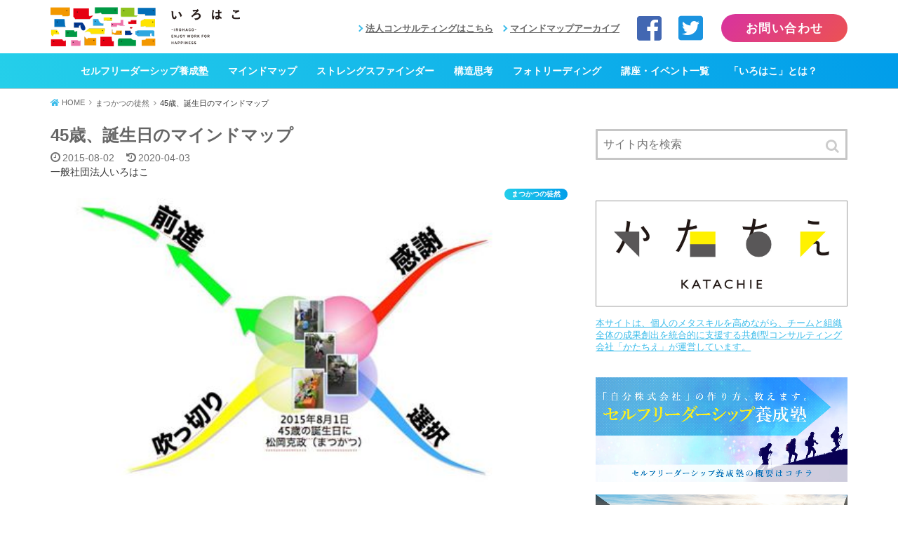

--- FILE ---
content_type: text/html; charset=UTF-8
request_url: https://matsukatsu.com/archives/644
body_size: 24995
content:
<!doctype html>
<!--[if lt IE 7]><html lang="ja"
	prefix="og: https://ogp.me/ns#"  class="no-js lt-ie9 lt-ie8 lt-ie7"><![endif]-->
<!--[if (IE 7)&!(IEMobile)]><html lang="ja"
	prefix="og: https://ogp.me/ns#"  class="no-js lt-ie9 lt-ie8"><![endif]-->
<!--[if (IE 8)&!(IEMobile)]><html lang="ja"
	prefix="og: https://ogp.me/ns#"  class="no-js lt-ie9"><![endif]-->
<!--[if gt IE 8]><!-->
<html lang="ja"
	prefix="og: https://ogp.me/ns#"  class="no-js">
<!--<![endif]-->

<head>
  <meta charset="utf-8">
    <link rel="amphtml" href="https://matsukatsu.com/archives/644?amp=1">
    
  <meta http-equiv="X-UA-Compatible" content="IE=edge">
  <meta name="HandheldFriendly" content="True">
  <meta name="MobileOptimized" content="320">
  <meta name="viewport" content="width=device-width, initial-scale=1"/>
  <link rel="pingback" href="https://matsukatsu.com/blog3/xmlrpc.php">
  <!--[if lt IE 9]>
<script src="//html5shiv.googlecode.com/svn/trunk/html5.js"></script>
<script src="//css3-mediaqueries-js.googlecode.com/svn/trunk/css3-mediaqueries.js"></script>
<![endif]-->
  <title>45歳、誕生日のマインドマップ | いろはこ｜構造思考、マインドマップ、ストレングスファインダー等｜メタスキル強化のワークショップ・セミナー｜Udemy</title>

		<!-- All in One SEO 4.1.2.3 -->
		<meta name="description" content="誕生日のメッセージいただいた方、本当にありがとうございました。 45歳。。。 四捨五入すると５０、らしい、です。。。 やっべ〜〜〜 って感じ。 休暇を取った土曜日だということもあり、 数年ぶりにfacebookでの皆様の..."/>
		<link rel="canonical" href="https://matsukatsu.com/archives/644" />
		<meta property="og:site_name" content="MatsuKatsu-PARK" />
		<meta property="og:type" content="article" />
		<meta property="og:title" content="45歳、誕生日のマインドマップ | いろはこ｜構造思考、マインドマップ、ストレングスファインダー等｜メタスキル強化のワークショップ・セミナー｜Udemy" />
		<meta property="og:description" content="誕生日のメッセージいただいた方、本当にありがとうございました。 45歳。。。 四捨五入すると５０、らしい、です。。。 やっべ〜〜〜 って感じ。 休暇を取った土曜日だということもあり、 数年ぶりにfacebookでの皆様の..." />
		<meta property="og:url" content="https://matsukatsu.com/archives/644" />
		<meta property="fb:admins" content="634561013285429" />
		<meta property="og:image" content="https://matsukatsu.com/blog3/wp-content/uploads/2015/08/45th150802.jpg" />
		<meta property="og:image:secure_url" content="https://matsukatsu.com/blog3/wp-content/uploads/2015/08/45th150802.jpg" />
		<meta property="og:image:width" content="513" />
		<meta property="og:image:height" content="315" />
		<meta property="article:published_time" content="2015-08-02T00:49:26Z" />
		<meta property="article:modified_time" content="2020-04-03T06:52:11Z" />
		<meta property="article:publisher" content="https://www.facebook.com/matsukatsu.design" />
		<meta name="twitter:card" content="summary_large_image" />
		<meta name="twitter:site" content="@SecretariatMK" />
		<meta name="twitter:domain" content="matsukatsu.com" />
		<meta name="twitter:title" content="45歳、誕生日のマインドマップ | いろはこ｜構造思考、マインドマップ、ストレングスファインダー等｜メタスキル強化のワークショップ・セミナー｜Udemy" />
		<meta name="twitter:description" content="誕生日のメッセージいただいた方、本当にありがとうございました。 45歳。。。 四捨五入すると５０、らしい、です。。。 やっべ〜〜〜 って感じ。 休暇を取った土曜日だということもあり、 数年ぶりにfacebookでの皆様の..." />
		<meta name="twitter:image" content="https://matsukatsu.com/blog3/wp-content/uploads/2015/08/45th150802.jpg" />
		<script type="application/ld+json" class="aioseo-schema">
			{"@context":"https:\/\/schema.org","@graph":[{"@type":"WebSite","@id":"https:\/\/matsukatsu.com\/#website","url":"https:\/\/matsukatsu.com\/","name":"\u3044\u308d\u306f\u3053\uff5c\u69cb\u9020\u601d\u8003\u3001\u30de\u30a4\u30f3\u30c9\u30de\u30c3\u30d7\u3001\u30b9\u30c8\u30ec\u30f3\u30b0\u30b9\u30d5\u30a1\u30a4\u30f3\u30c0\u30fc\u7b49\uff5c\u30e1\u30bf\u30b9\u30ad\u30eb\u5f37\u5316\u306e\u30ef\u30fc\u30af\u30b7\u30e7\u30c3\u30d7\u30fb\u30bb\u30df\u30ca\u30fc\uff5cUdemy","description":"\u6771\u4eac\u306b\u3042\u308b\u5171\u5275\u578b\u30b3\u30f3\u30b5\u30eb\u30c6\u30a3\u30f3\u30b0\u4f1a\u793e\u300c\u304b\u305f\u3061\u3048\u300d\u304c\u300c\u4ed5\u4e8b\u300d\u3082\u300c\u66ae\u3089\u3057\u300d\u3082\u6301\u7d9a\u53ef\u80fd\u306a\u5f62\u3067\u767a\u5c55\u7684\u306b\u300c\u697d\u3057\u304f\u5145\u5b9f\u3055\u305b\u305f\u3044\u300d\u3068\u9858\u3046\u4eba\u305f\u3061\u306b\u5411\u3051\u305f\u5b66\u3073\u306e\u5834\u3065\u304f\u308a\u3068\u3057\u3066\u7d9a\u3044\u3066\u304d\u305f\u6d3b\u52d5\u3092\u300c\u4e00\u822c\u793e\u56e3\u6cd5\u4eba\u3044\u308d\u306f\u3053\u300d\u3068\u3057\u53d7\u3051\u7d99\u304e\u3001mindmap\uff0f\u30de\u30a4\u30f3\u30c9\u30de\u30c3\u30d7\u3001Udemy\u3001\u7d4c\u55b6\u30de\u30a4\u30f3\u30c9\u30de\u30c3\u30d7\u3001\u69cb\u9020\u601d\u8003\u3001\u7d44\u7e54\u5b66\u7fd2\u3001\u5b66\u7fd2\u3059\u308b\u7d44\u7e54\u3001\u30b7\u30b9\u30c6\u30e0\u601d\u8003\u3001\u30b9\u30c8\u30ec\u30f3\u30b0\u30b9\u30d5\u30a1\u30a4\u30f3\u30c0\u30fc\u3001\u30d5\u30a9\u30c8\u30ea\u30fc\u30c7\u30a3\u30f3\u30b0\u3001\u30c8\u30c3\u30d7\u30ea\u30fc\u30c0\u30fc\u990a\u6210\u587e\u306a\u3069\u69d8\u3005\u306a\u8b1b\u5ea7\u30fb\u30ef\u30fc\u30af\u30b7\u30e7\u30c3\u30d7\u30fb\u30bb\u30df\u30ca\u30fc\u60c5\u5831\u306a\u3069\u3001\u30af\u30ea\u30a8\u30a4\u30c6\u30a3\u30d6\u306a\u500b\u4eba\u3068\u7d44\u7e54\u3092\u5275\u51fa\u3057\u3066\u3044\u304f\u624b\u52a9\u3051\u306b\u306a\u308b\u305f\u3081\u306e\u30d6\u30ed\u30b0\u3067\u3059\u3002","publisher":{"@id":"https:\/\/matsukatsu.com\/#organization"}},{"@type":"Organization","@id":"https:\/\/matsukatsu.com\/#organization","name":"\u3044\u308d\u306f\u3053\uff5c\u65e7MatsuKatsuPARK\uff5c\u69cb\u9020\u601d\u8003\u304c\u5b66\u3079\u308b\u30ef\u30fc\u30af\u30b7\u30e7\u30c3\u30d7\u30fb\u30bb\u30df\u30ca\u30fc\uff5c\u30de\u30a4\u30f3\u30c9\u30de\u30c3\u30d7\uff5cUdemy","url":"https:\/\/matsukatsu.com\/","logo":{"@type":"ImageObject","@id":"https:\/\/matsukatsu.com\/#organizationLogo","url":"https:\/\/matsukatsu.com\/blog3\/wp-content\/uploads\/2019\/06\/irohako-icon-1.png","width":"512","height":"512"},"image":{"@id":"https:\/\/matsukatsu.com\/#organizationLogo"},"sameAs":["https:\/\/www.facebook.com\/matsukatsu.design","https:\/\/twitter.com\/SecretariatMK"]},{"@type":"BreadcrumbList","@id":"https:\/\/matsukatsu.com\/archives\/644#breadcrumblist","itemListElement":[{"@type":"ListItem","@id":"https:\/\/matsukatsu.com\/#listItem","position":"1","item":{"@type":"WebPage","@id":"https:\/\/matsukatsu.com\/","name":"\u30db\u30fc\u30e0","description":"\u6771\u4eac\u306b\u3042\u308b\u5171\u5275\u578b\u30b3\u30f3\u30b5\u30eb\u30c6\u30a3\u30f3\u30b0\u4f1a\u793e\u300c\u304b\u305f\u3061\u3048\u300d\u304c\u300c\u4ed5\u4e8b\u300d\u3082\u300c\u66ae\u3089\u3057\u300d\u3082\u6301\u7d9a\u53ef\u80fd\u306a\u5f62\u3067\u767a\u5c55\u7684\u306b\u300c\u697d\u3057\u304f\u5145\u5b9f\u3055\u305b\u305f\u3044\u300d\u3068\u9858\u3046\u4eba\u305f\u3061\u306b\u5411\u3051\u305f\u5b66\u3073\u306e\u5834\u3065\u304f\u308a\u3068\u3057\u3066\u7d9a\u3044\u3066\u304d\u305f\u6d3b\u52d5\u3092\u300c\u4e00\u822c\u793e\u56e3\u6cd5\u4eba\u3044\u308d\u306f\u3053\u300d\u3068\u3057\u53d7\u3051\u7d99\u304e\u3001mindmap\uff0f\u30de\u30a4\u30f3\u30c9\u30de\u30c3\u30d7\u3001Udemy\u3001\u7d4c\u55b6\u30de\u30a4\u30f3\u30c9\u30de\u30c3\u30d7\u3001\u69cb\u9020\u601d\u8003\u3001\u7d44\u7e54\u5b66\u7fd2\u3001\u5b66\u7fd2\u3059\u308b\u7d44\u7e54\u3001\u30b7\u30b9\u30c6\u30e0\u601d\u8003\u3001\u30b9\u30c8\u30ec\u30f3\u30b0\u30b9\u30d5\u30a1\u30a4\u30f3\u30c0\u30fc\u3001\u30d5\u30a9\u30c8\u30ea\u30fc\u30c7\u30a3\u30f3\u30b0\u3001\u30c8\u30c3\u30d7\u30ea\u30fc\u30c0\u30fc\u990a\u6210\u587e\u306a\u3069\u69d8\u3005\u306a\u8b1b\u5ea7\u30fb\u30ef\u30fc\u30af\u30b7\u30e7\u30c3\u30d7\u30fb\u30bb\u30df\u30ca\u30fc\u60c5\u5831\u306a\u3069\u3001\u30af\u30ea\u30a8\u30a4\u30c6\u30a3\u30d6\u306a\u500b\u4eba\u3068\u7d44\u7e54\u3092\u5275\u51fa\u3057\u3066\u3044\u304f\u624b\u52a9\u3051\u306b\u306a\u308b\u305f\u3081\u306e\u30d6\u30ed\u30b0\u3067\u3059\u3002","url":"https:\/\/matsukatsu.com\/"}}]},{"@type":"Person","@id":"https:\/\/matsukatsu.com\/archives\/author\/matsukatsu3#author","url":"https:\/\/matsukatsu.com\/archives\/author\/matsukatsu3","name":"matsukatsu3","image":{"@type":"ImageObject","@id":"https:\/\/matsukatsu.com\/archives\/644#authorImage","url":"https:\/\/secure.gravatar.com\/avatar\/86c84ce7672b7ca98f54977efbd3727a?s=96&d=mm&r=g","width":"96","height":"96","caption":"matsukatsu3"},"sameAs":["https:\/\/twitter.com\/SecretariatMK"]},{"@type":"WebPage","@id":"https:\/\/matsukatsu.com\/archives\/644#webpage","url":"https:\/\/matsukatsu.com\/archives\/644","name":"45\u6b73\u3001\u8a95\u751f\u65e5\u306e\u30de\u30a4\u30f3\u30c9\u30de\u30c3\u30d7 | \u3044\u308d\u306f\u3053\uff5c\u69cb\u9020\u601d\u8003\u3001\u30de\u30a4\u30f3\u30c9\u30de\u30c3\u30d7\u3001\u30b9\u30c8\u30ec\u30f3\u30b0\u30b9\u30d5\u30a1\u30a4\u30f3\u30c0\u30fc\u7b49\uff5c\u30e1\u30bf\u30b9\u30ad\u30eb\u5f37\u5316\u306e\u30ef\u30fc\u30af\u30b7\u30e7\u30c3\u30d7\u30fb\u30bb\u30df\u30ca\u30fc\uff5cUdemy","description":"\u8a95\u751f\u65e5\u306e\u30e1\u30c3\u30bb\u30fc\u30b8\u3044\u305f\u3060\u3044\u305f\u65b9\u3001\u672c\u5f53\u306b\u3042\u308a\u304c\u3068\u3046\u3054\u3056\u3044\u307e\u3057\u305f\u3002 45\u6b73\u3002\u3002\u3002 \u56db\u6368\u4e94\u5165\u3059\u308b\u3068\uff15\uff10\u3001\u3089\u3057\u3044\u3001\u3067\u3059\u3002\u3002\u3002 \u3084\u3063\u3079\u301c\u301c\u301c \u3063\u3066\u611f\u3058\u3002 \u4f11\u6687\u3092\u53d6\u3063\u305f\u571f\u66dc\u65e5\u3060\u3068\u3044\u3046\u3053\u3068\u3082\u3042\u308a\u3001 \u6570\u5e74\u3076\u308a\u306bfacebook\u3067\u306e\u7686\u69d8\u306e...","inLanguage":"ja","isPartOf":{"@id":"https:\/\/matsukatsu.com\/#website"},"breadcrumb":{"@id":"https:\/\/matsukatsu.com\/archives\/644#breadcrumblist"},"author":"https:\/\/matsukatsu.com\/archives\/644#author","creator":"https:\/\/matsukatsu.com\/archives\/644#author","image":{"@type":"ImageObject","@id":"https:\/\/matsukatsu.com\/#mainImage","url":"https:\/\/matsukatsu.com\/blog3\/wp-content\/uploads\/2015\/08\/45th150802.jpg","width":"513","height":"315"},"primaryImageOfPage":{"@id":"https:\/\/matsukatsu.com\/archives\/644#mainImage"},"datePublished":"2015-08-02T00:49:26+09:00","dateModified":"2020-04-03T06:52:11+09:00"},{"@type":"Article","@id":"https:\/\/matsukatsu.com\/archives\/644#article","name":"45\u6b73\u3001\u8a95\u751f\u65e5\u306e\u30de\u30a4\u30f3\u30c9\u30de\u30c3\u30d7 | \u3044\u308d\u306f\u3053\uff5c\u69cb\u9020\u601d\u8003\u3001\u30de\u30a4\u30f3\u30c9\u30de\u30c3\u30d7\u3001\u30b9\u30c8\u30ec\u30f3\u30b0\u30b9\u30d5\u30a1\u30a4\u30f3\u30c0\u30fc\u7b49\uff5c\u30e1\u30bf\u30b9\u30ad\u30eb\u5f37\u5316\u306e\u30ef\u30fc\u30af\u30b7\u30e7\u30c3\u30d7\u30fb\u30bb\u30df\u30ca\u30fc\uff5cUdemy","description":"\u8a95\u751f\u65e5\u306e\u30e1\u30c3\u30bb\u30fc\u30b8\u3044\u305f\u3060\u3044\u305f\u65b9\u3001\u672c\u5f53\u306b\u3042\u308a\u304c\u3068\u3046\u3054\u3056\u3044\u307e\u3057\u305f\u3002 45\u6b73\u3002\u3002\u3002 \u56db\u6368\u4e94\u5165\u3059\u308b\u3068\uff15\uff10\u3001\u3089\u3057\u3044\u3001\u3067\u3059\u3002\u3002\u3002 \u3084\u3063\u3079\u301c\u301c\u301c \u3063\u3066\u611f\u3058\u3002 \u4f11\u6687\u3092\u53d6\u3063\u305f\u571f\u66dc\u65e5\u3060\u3068\u3044\u3046\u3053\u3068\u3082\u3042\u308a\u3001 \u6570\u5e74\u3076\u308a\u306bfacebook\u3067\u306e\u7686\u69d8\u306e...","headline":"45\u6b73\u3001\u8a95\u751f\u65e5\u306e\u30de\u30a4\u30f3\u30c9\u30de\u30c3\u30d7","author":{"@id":"https:\/\/matsukatsu.com\/archives\/author\/matsukatsu3#author"},"publisher":{"@id":"https:\/\/matsukatsu.com\/#organization"},"datePublished":"2015-08-02T00:49:26+09:00","dateModified":"2020-04-03T06:52:11+09:00","articleSection":"\u307e\u3064\u304b\u3064\u306e\u5f92\u7136, \u30de\u30a4\u30f3\u30c9\u30de\u30c3\u30d7","mainEntityOfPage":{"@id":"https:\/\/matsukatsu.com\/archives\/644#webpage"},"isPartOf":{"@id":"https:\/\/matsukatsu.com\/archives\/644#webpage"},"image":{"@type":"ImageObject","@id":"https:\/\/matsukatsu.com\/#articleImage","url":"https:\/\/matsukatsu.com\/blog3\/wp-content\/uploads\/2015\/08\/45th150802.jpg","width":"513","height":"315"}}]}
		</script>
		<!-- All in One SEO -->

<link rel='dns-prefetch' href='//ajax.googleapis.com' />
<link rel='dns-prefetch' href='//fonts.googleapis.com' />
<link rel='dns-prefetch' href='//use.fontawesome.com' />
<link rel='dns-prefetch' href='//s.w.org' />
<link rel="alternate" type="application/rss+xml" title="いろはこ｜構造思考、マインドマップ、ストレングスファインダー等｜メタスキル強化のワークショップ・セミナー｜Udemy &raquo; フィード" href="https://matsukatsu.com/feed" />
<link rel="alternate" type="application/rss+xml" title="いろはこ｜構造思考、マインドマップ、ストレングスファインダー等｜メタスキル強化のワークショップ・セミナー｜Udemy &raquo; コメントフィード" href="https://matsukatsu.com/comments/feed" />
<link rel="alternate" type="application/rss+xml" title="いろはこ｜構造思考、マインドマップ、ストレングスファインダー等｜メタスキル強化のワークショップ・セミナー｜Udemy &raquo; 45歳、誕生日のマインドマップ のコメントのフィード" href="https://matsukatsu.com/archives/644/feed" />
<link rel='stylesheet' id='resta-style-css'  href='https://matsukatsu.com/blog3/wp-content/themes/resta-ver2019/style.css'  media='all' />
<style id='resta-style-inline-css'>
body::after{content:url(https://matsukatsu.com/blog3/wp-content/themes/resta-ver2019/lib/analytics/access.php?post_id=644&post_type=post);visibility:hidden;height:1px;position:absolute;bottom:0;right:0;width:100%}
</style>
<link rel='stylesheet' id='icomoon-style-css'  href='https://matsukatsu.com/blog3/wp-content/themes/resta-ver2019/webfonts/icomoon/style.css'  media='all' />
<link rel='stylesheet' id='wp-block-library-css'  href='https://matsukatsu.com/blog3/wp-includes/css/dist/block-library/style.min.css'  media='all' />
<link rel='stylesheet' id='default-css'  href='https://matsukatsu.com/blog3/wp-content/themes/resta-ver2019/library/css/default.css'  media='all' />
<link rel='stylesheet' id='bxslider-css'  href='https://matsukatsu.com/blog3/wp-content/themes/resta-ver2019/library/css/jquery.bxslider.css'  media='all' />
<link rel='stylesheet' id='slick-css'  href='https://matsukatsu.com/blog3/wp-content/themes/resta-ver2019/library/css/slick.css'  media='all' />
<link rel='stylesheet' id='header-css'  href='https://matsukatsu.com/blog3/wp-content/themes/resta-ver2019/library/css/header.css'  media='all' />
<link rel='stylesheet' id='plus-css'  href='https://matsukatsu.com/blog3/wp-content/themes/resta-ver2019/library/css/plus.css'  media='all' />
<link rel='stylesheet' id='footer-css'  href='https://matsukatsu.com/blog3/wp-content/themes/resta-ver2019/library/css/footer.css'  media='all' />
<link rel='stylesheet' id='gf_Notojp-css'  href='//fonts.googleapis.com/earlyaccess/notosansjapanese.css'  media='all' />
<link rel='stylesheet' id='fontawesome-css'  href='https://matsukatsu.com/blog3/wp-content/themes/resta-ver2019/library/css/font-awesome.min.css'  media='all' />
<link rel='stylesheet' id='fontawesome-web-css'  href='//use.fontawesome.com/releases/v5.0.6/css/all.css'  media='all' />
<link rel='stylesheet' id='remodal-css'  href='https://matsukatsu.com/blog3/wp-content/themes/resta-ver2019/library/css/remodal.css'  media='all' />
<link rel='stylesheet' id='wpa-print-style-css'  href='https://matsukatsu.com/blog3/wp-content/themes/resta-ver2019/library/css/print.css'  media='print' />
<script  src='//ajax.googleapis.com/ajax/libs/jquery/1.12.2/jquery.min.js' id='jquery-js'></script>
<link rel="https://api.w.org/" href="https://matsukatsu.com/wp-json/" /><link rel="alternate" type="application/json" href="https://matsukatsu.com/wp-json/wp/v2/posts/644" />
<link rel='shortlink' href='https://matsukatsu.com/?p=644' />
<link rel="alternate" type="application/json+oembed" href="https://matsukatsu.com/wp-json/oembed/1.0/embed?url=https%3A%2F%2Fmatsukatsu.com%2Farchives%2F644" />
<link rel="alternate" type="text/xml+oembed" href="https://matsukatsu.com/wp-json/oembed/1.0/embed?url=https%3A%2F%2Fmatsukatsu.com%2Farchives%2F644&#038;format=xml" />
<link rel="icon" href="https://matsukatsu.com/blog3/wp-content/uploads/2019/06/cropped-irohako-icon-1-32x32.png" sizes="32x32" />
<link rel="icon" href="https://matsukatsu.com/blog3/wp-content/uploads/2019/06/cropped-irohako-icon-1-192x192.png" sizes="192x192" />
<link rel="apple-touch-icon" href="https://matsukatsu.com/blog3/wp-content/uploads/2019/06/cropped-irohako-icon-1-180x180.png" />
<meta name="msapplication-TileImage" content="https://matsukatsu.com/blog3/wp-content/uploads/2019/06/cropped-irohako-icon-1-270x270.png" />
  
  <!-- 各LPのhead分岐 -->
    <!-- 各LPのhead分岐 -->
  <link rel="icon" href="https://matsukatsu.com/blog3/wp-content/uploads/2019/06/irohako-icon32.png" sizes="32x32" />
  <link rel="icon" href="https://matsukatsu.com/blog3/wp-content/uploads/2019/06/irohako-icon192.png" sizes="192x192" />
  <link rel="apple-touch-icon-precomposed" href="https://matsukatsu.com/blog3/wp-content/uploads/2019/06/irohako-icon180.png" />

<!-- Google tag (gtag.js) -->
<script async src="https://www.googletagmanager.com/gtag/js?id=G-WMG7ZWDVJ5"></script>
<script>
  window.dataLayer = window.dataLayer || [];
  function gtag(){dataLayer.push(arguments);}
  gtag('js', new Date());

  gtag('config', 'UA-61953862-30');
  gtag('config', 'G-WMG7ZWDVJ5');
</script>
</head>

<body class="post-template-default single single-post postid-644 single-format-standard mblt-slide-in mobile-button-slide-in no-mobile-sidebar">
  <div class="over-container">
    <header id="header" class="header" itemscope="itemscope" itemtype="https://schema.org/WPHeader">
      <div class="header-inner">
        <h1>東京にある共創型コンサルティング会社「かたちえ」が「仕事」も「暮らし」も持続可能な形で発展的に「楽しく充実させたい」と願う人たちに向けた学びの場づくりとして続いてきた活動を「一般社団法人いろはこ」とし受け継ぎ、mindmap／マインドマップ、Udemy、経営マインドマップ、構造思考、組織学習、学習する組織、システム思考、ストレングスファインダー、フォトリーディング、トップリーダー養成塾など様々な講座・ワークショップ・セミナー情報など、クリエイティブな個人と組織を創出していく手助けになるためのブログです。</h1>
        <div class="container">
          <div class="pc-logo">
          <a href="https://matsukatsu.com">
            <img src="https://matsukatsu.com/blog3/wp-content/uploads/2019/06/irohako-logo-1.png" alt="いろはこ｜構造思考、マインドマップ、ストレングスファインダー等｜メタスキル強化のワークショップ・セミナー｜Udemy">
          </a>
          </div>
          <div class="event-list sp-none">
              <a href="https://www.facebook.com/matsukatsu.design" target="_blank" rel="noopener"><i class="fab fa-facebook-square" style="color:#4267b2; font-size:40px;padding-right:20px;"></i></a>
              <a href="https://twitter.com/irohaco_org" target="_blank" rel="noopener"><i class="fab fa-twitter-square" style="color:#1b94e0; font-size:40px;"></i></a>
              <a class="contact-btn" href="https://matsukatsu.com/contact">お問い合わせ</a>
          </div>
          <div class="sub-gnavi sp-none">
            <ul>
              <li><a href="https://katachie.co.jp/" target="_blank">法人コンサルティングはこちら</a></li>
              <li><a href="https://mindmaparchive.jp/" target="_blank">マインドマップアーカイブ</a></li>
            </ul>
          </div>
        </div>
      </div>	
      <div id="gnav">
        <div class="mobile-nav-wrap">
          <div class="mobile-logo">
            <a href="https://matsukatsu.com">
              <img src="https://matsukatsu.com/blog3/wp-content/uploads/2019/06/irohako-logo-1.png" alt="いろはこ｜構造思考、マインドマップ、ストレングスファインダー等｜メタスキル強化のワークショップ・セミナー｜Udemy">
            </a>
          </div>
          <div class="accordion">
            <div id="nav-toggle">
              <div>
                <span></span>
                <span></span>
                <span></span>
              </div>
            </div>
          </div>
          <div id="toggle">
            <div id="mobile-menu" class="sp-header">
               <div class="menu-main-menu-container"><ul id="menu-main-menu" class="menu">
<li id="menu-item-9910" class="child menu-item menu-item-type-post_type menu-item-object-page menu-item-9910"><a href="https://matsukatsu.com/topleader-category">セルフリーダーシップ養成塾<br><span></span></a>
</li>
<li id="menu-item-9818" class="child menu-item menu-item-type-post_type menu-item-object-page menu-item-9818"><a href="https://matsukatsu.com/mindmap-category">マインドマップ<br><span></span></a>
</li>
<li id="menu-item-9819" class="child menu-item menu-item-type-post_type menu-item-object-page menu-item-9819"><a href="https://matsukatsu.com/strengthsfinder-category">ストレングスファインダー<br><span></span></a>
</li>
<li id="menu-item-12243" class="child menu-item menu-item-type-post_type menu-item-object-page menu-item-12243"><a href="https://matsukatsu.com/structuralthinking">構造思考<br><span></span></a>
</li>
<li id="menu-item-9821" class="child menu-item menu-item-type-post_type menu-item-object-page menu-item-9821"><a href="https://matsukatsu.com/photoreading-category">フォトリーディング<br><span></span></a>
</li>
<li id="menu-item-9824" class="child menu-item menu-item-type-post_type menu-item-object-page menu-item-9824"><a href="https://matsukatsu.com/event-list">講座・イベント一覧<br><span></span></a>
</li>
<li id="menu-item-12482" class="parent menu-item menu-item-type-post_type menu-item-object-page menu-item-has-children menu-item-12482"><a href="https://matsukatsu.com/irohaco_category">「いろはこ」とは？<br><span></span></a><p class="accordion_icon"><span></span><span></span></p>
<ul class="sub-menu">

<li id="menu-item-12487" class="child menu-item menu-item-type-post_type menu-item-object-page menu-item-12487"><a href="https://matsukatsu.com/irohaco_category">「いろはこ」とは？<br><span></span></a>
</li>
<li id="menu-item-12513" class="child menu-item menu-item-type-post_type menu-item-object-page menu-item-12513"><a href="https://matsukatsu.com/irohaco_profile">「いろはこ」運営者プロフィール<br><span></span></a>
</li></ul>

</li></ul></div>            </div>
          </div>
        </div>
        <div id="pc-menu">
          <div class="global-nav container">
<ul itemscope itemtype="https://schema.org/SiteNavigationElement">
<li itemprop="name" class="menu-item"><a itemprop="url" href="https://matsukatsu.com/topleader-category">セルフリーダーシップ養成塾<br><span></span></a></li>
<li itemprop="name" class="menu-item"><a itemprop="url" href="https://matsukatsu.com/mindmap-category">マインドマップ<br><span></span></a></li>
<li itemprop="name" class="menu-item"><a itemprop="url" href="https://matsukatsu.com/strengthsfinder-category">ストレングスファインダー<br><span></span></a></li>
<li itemprop="name" class="menu-item"><a itemprop="url" href="https://matsukatsu.com/structuralthinking">構造思考<br><span></span></a></li>
<li itemprop="name" class="menu-item"><a itemprop="url" href="https://matsukatsu.com/photoreading-category">フォトリーディング<br><span></span></a></li>
<li itemprop="name" class="menu-item"><a itemprop="url" href="https://matsukatsu.com/event-list">講座・イベント一覧<br><span></span></a></li>
<li itemprop="name" class="menu-item"><a itemprop="url" href="https://matsukatsu.com/irohaco_category">「いろはこ」とは？<br><span></span></a>
<ul class="sub-menu">
<li itemprop="name" class="menu-item"><a itemprop="url" href="https://matsukatsu.com/irohaco_category">「いろはこ」とは？<br><span></span></a></li>
<li itemprop="name" class="menu-item"><a itemprop="url" href="https://matsukatsu.com/irohaco_profile">「いろはこ」運営者プロフィール<br><span></span></a></li>
</ul>
</li>
</ul>
</div>        </div>
      </div>
    </header>
  </div>

    <div class="over-container">
    <div class="container">
      <div class="row">
        <div class="col-sm-12">
          <div id="breadcrumb" class="breadcrumb inner animated fadeIn cf" itemscope itemtype="https://schema.org/BreadcrumbList"><ol><li itemscope itemtype="https://schema.org/ListItem" itemprop="itemListElement"><a href="https://matsukatsu.com/" itemprop="item"><i class="fa fa-home"></i><span itemprop="name"> HOME</span></a><meta itemprop="position" content="1"></li><li itemscope itemtype="https://schema.org/ListItem"><a href="https://matsukatsu.com/archives/category/matsuoka" itemprop="item"><span itemprop="name">まつかつの徒然</span></a><meta itemprop="position" content="2"></li><li class="bc_posttitle">45歳、誕生日のマインドマップ</li></ol></div>        </div>
      </div>
    </div>
  </div>
  
  <div class="over-container">
    <div class="container">
      <div class="row">
      <main id="main" class="col-sm-8 animated anidelayS fadeIn" itemscope="itemscope" itemtype="https://schema.org/Blog">
              
      <article id="post-644" class="post-644 post type-post status-publish format-standard has-post-thumbnail hentry category-matsuoka category-mindmap article cf" itemscope="itemscope" itemtype="http://schema.org/BlogPosting" itemprop="mainEntityOfPage">
      <h2 class="entry-no-title">東京にある共創型コンサルティング会社「かたちえ」が「仕事」も「暮らし」も持続可能な形で発展的に「楽しく充実させたい」と願う人たちに向けた学びの場づくりとして続いてきた活動を「一般社団法人いろはこ」とし受け継ぎ、mindmap／マインドマップ、Udemy、経営マインドマップ、構造思考、組織学習、学習する組織、システム思考、ストレングスファインダー、フォトリーディング、トップリーダー養成塾など様々な講座・ワークショップ・セミナー情報など、クリエイティブな個人と組織を創出していく手助けになるためのブログです。</h2>
      <meta itemprop="about" content="45歳、誕生日のマインドマップ｜東京にある共創型コンサルティング会社「かたちえ」が「仕事」も「暮らし」も持続可能な形で発展的に「楽しく充実させたい」と願う人たちに向けた学びの場づくりとして続いてきた活動を「一般社団法人いろはこ」とし受け継ぎ、mindmap／マインドマップ、Udemy、経営マインドマップ、構造思考、組織学習、学習する組織、システム思考、ストレングスファインダー、フォトリーディング、トップリーダー養成塾など様々な講座・ワークショップ・セミナー情報など、クリエイティブな個人と組織を創出していく手助けになるためのブログです。">
      <header class="article-header entry-header">
      <div class="inner">
        <h2 class="entry-title single-title" itemprop="headline" rel="bookmark"><a itemprop="mainEntityOfPage" href="https://matsukatsu.com/archives/644">
          45歳、誕生日のマインドマップ          
          </a>
        </h2>
        <div class="byline entry-meta vcard cf">
                    
          <time class="date gf entry-date updated" itemprop="dateModified datePublished">2015-08-02</time>
                    
          <time class="date gf entry-date undo updated" datetime="2020-04-03">2020-04-03</time>
                                        
          <div itemprop="publisher" itemscope="itemscope" itemtype="https://schema.org/Organization">
            <div itemprop="logo" itemscope="itemscope" itemtype="https://schema.org/ImageObject">
              <meta itemprop="url" content="https://matsukatsu.com/blog3/wp-content/themes/resta-ver2019/images/irohaco-banner.png">
            </div>
            <meta itemprop="name" content="東京にある共創型コンサルティング会社「かたちえ」が「仕事」も「暮らし」も持続可能な形で発展的に「楽しく充実させたい」と願う人たちに向けた学びの場づくりとして続いてきた活動を「一般社団法人いろはこ」とし受け継ぎ、mindmap／マインドマップ、Udemy、経営マインドマップ、構造思考、組織学習、学習する組織、システム思考、ストレングスファインダー、フォトリーディング、トップリーダー養成塾など様々な講座・ワークショップ・セミナー情報など、クリエイティブな個人と組織を創出していく手助けになるためのブログです。">
          </div>
          <span class="writer name author" itemprop="author">一般社団法人いろはこ</span> </div>
                
          <figure class="eyecatch">
          <div itemscope="itemscope" itemtype="https://schema.org/ImageObject" itemprop="image">
            <img width="513" height="315" src="https://matsukatsu.com/blog3/wp-content/uploads/2015/08/45th150802.jpg" class="attachment-post-thumbnail size-post-thumbnail wp-post-image" alt="45歳、誕生日のマインドマップ" loading="lazy" itemprop="thumbnailUrl" srcset="https://matsukatsu.com/blog3/wp-content/uploads/2015/08/45th150802.jpg 513w, https://matsukatsu.com/blog3/wp-content/uploads/2015/08/45th150802-300x184.jpg 300w" sizes="(max-width: 513px) 100vw, 513px" />            
            <meta itemprop="url" content="https://matsukatsu.com/archives/644">
            <div itemprop="publisher" itemscope="itemscope" itemtype="https://schema.org/Organization">
              <div itemprop="logo" itemscope="itemscope" itemtype="https://schema.org/ImageObject">
                <meta itemprop="url" content="https://matsukatsu.com/blog3/wp-content/themes/resta-ver2019/images/irohaco-banner.png">
              </div>
              <meta itemprop="name" content="東京にある共創型コンサルティング会社「かたちえ」が「仕事」も「暮らし」も持続可能な形で発展的に「楽しく充実させたい」と願う人たちに向けた学びの場づくりとして続いてきた活動を「一般社団法人いろはこ」とし受け継ぎ、mindmap／マインドマップ、Udemy、経営マインドマップ、構造思考、組織学習、学習する組織、システム思考、ストレングスファインダー、フォトリーディング、トップリーダー養成塾など様々な講座・ワークショップ・セミナー情報など、クリエイティブな個人と組織を創出していく手助けになるためのブログです。">
            </div>
                        
            <span class="cat-name cat-id-7">まつかつの徒然</span>            
            </div>
            </figure>
                  
          </div>
        </header>
                
<div class="share short">
<div class="sns">
<ul class="cf">

<li class="twitter"> 
<a target="blank" href="http://twitter.com/intent/tweet?url=https%3A%2F%2Fmatsukatsu.com%2Farchives%2F644&text=45%E6%AD%B3%E3%80%81%E8%AA%95%E7%94%9F%E6%97%A5%E3%81%AE%E3%83%9E%E3%82%A4%E3%83%B3%E3%83%89%E3%83%9E%E3%83%83%E3%83%97&tw_p=tweetbutton" onclick="window.open(this.href, 'tweetwindow', 'width=550, height=450,personalbar=0,toolbar=0,scrollbars=1,resizable=1'); return false;"><span class="text">ツイート</span><span class="count"></span></a>
</li>

<li class="facebook">
<a href="http://www.facebook.com/sharer.php?src=bm&u=https%3A%2F%2Fmatsukatsu.com%2Farchives%2F644&t=45%E6%AD%B3%E3%80%81%E8%AA%95%E7%94%9F%E6%97%A5%E3%81%AE%E3%83%9E%E3%82%A4%E3%83%B3%E3%83%89%E3%83%9E%E3%83%83%E3%83%97" onclick="javascript:window.open(this.href, '', 'menubar=no,toolbar=no,resizable=yes,scrollbars=yes,height=300,width=600');return false;"><span class="text">シェア</span><span class="count"></span></a>
</li>

<li class="hatebu">       
<a href="http://b.hatena.ne.jp/add?mode=confirm&url=https://matsukatsu.com/archives/644&title=45%E6%AD%B3%E3%80%81%E8%AA%95%E7%94%9F%E6%97%A5%E3%81%AE%E3%83%9E%E3%82%A4%E3%83%B3%E3%83%89%E3%83%9E%E3%83%83%E3%83%97" onclick="window.open(this.href, 'HBwindow', 'width=600, height=400, menubar=no, toolbar=no, scrollbars=yes'); return false;" target="_blank"><span class="text">はてブ</span><span class="count"></span></a>
</li>

<li class="line">
<a href="//line.me/R/msg/text/?45%E6%AD%B3%E3%80%81%E8%AA%95%E7%94%9F%E6%97%A5%E3%81%AE%E3%83%9E%E3%82%A4%E3%83%B3%E3%83%89%E3%83%9E%E3%83%83%E3%83%97%0Ahttps%3A%2F%2Fmatsukatsu.com%2Farchives%2F644" target="_blank"><span class="text">送る</span></a>
</li>

<li class="pocket">
<a href="http://getpocket.com/edit?url=https://matsukatsu.com/archives/644&title=45歳、誕生日のマインドマップ" onclick="window.open(this.href, 'FBwindow', 'width=550, height=350, menubar=no, toolbar=no, scrollbars=yes'); return false;"><span class="text">Pocket</span><span class="count"></span></a></li>

</ul>
</div> 
</div>
                                
        <section class="entry-content cf" itemprop="Text">
          <div class="section"><a class="tag image" title="0802.jpg" href="https://matsukatsu.com/blog3/wp-content/uploads/bk-blog/201508/0802.jpg"><img src="https://matsukatsu.com/blog3/wp-content/uploads/bk-blog/201508/0802.jpg" alt="0802.jpg" /></a></p>
<p>誕生日のメッセージいただいた方、本当にありがとうございました。</p>
<p>45歳。。。　四捨五入すると５０、らしい、です。。。<br />
やっべ〜〜〜　って感じ。</p>
<p>休暇を取った土曜日だということもあり、<br />
数年ぶりにfacebookでの皆様の投稿に<br />
全員返信（してない方いらっしゃいませんよね？）させていただき、<br />
また、家族と過ごしながら様々考えていました。</p>
<p>どんなメッセージを書こうかと。。。</p>
<p>かっこいい着飾ったメッセージを書くことも出来るかもしれませんが、<br />
等身大の率直な思いを書くほうが私らしいのでしょう、<br />
マインドマップとセットで記させていただきます。</p>
<p>＊＊＊＊＊</p>
<p>～～～～～～～～～～<br />
【感謝】（右上）<br />
～～～～～～～～～～</p>
<p>まずは思い浮かんだのは「感謝」です。<br />
ありきたりかもしれないけどその言葉です。<br />
私は自分自身を「メディア」＝媒体　だというふうにとらえています。</p>
<p>人との交流の中で、何かが生まれる。<br />
今回もそんなことを強く感じました。</p>
<p>関わっていただいた全ての人と時間、空間に感謝します。</p>
<p>～～～～～～～～～～<br />
【選択】（右下）<br />
～～～～～～～～～～</p>
<p>45歳の私の身の回りには、様々な出来事が起きており、<br />
一つ一つ単体で見れば、それぞれシンプルなのですが、<br />
身が一つだと考えると、<br />
それらは複雑な関係性を持っているように思えてきます。<br />
特に父の病状はボディブローのように効いてきているようです。<br />
何を選択するか、容易ではない判断を、<br />
人生から迫られているように感じるのです。</p>
<p>～～～～～～～～～～<br />
【吹っ切り】（左下）<br />
～～～～～～～～～～</p>
<p>様々な選択がありうる中で、<br />
でもこれが必要なのでしょう。</p>
<p>～～～～～～～～～～<br />
【前進】（左上）<br />
～～～～～～～～～～</p>
<p>結局はここに尽きるのでしょう。<br />
前進するのです。<br />
それしかない。</p>
<p>ただ、むやみに、何も考えずに進むのではなくて、<br />
流れに沿って、流れを活かし、<br />
いや、流れを自ら動かしながら<br />
進んでいく。</p>
<p>それが今の私には必要なのだと思います。</p>
<p>＊＊＊</p>
<p>一年後、どんなことを言っているか？<br />
どんな行動をしているか？<br />
今の私には全く予想がつきません</p>
<p>人生は荒波の中を進む航海のようにも感じますが、<br />
ただ、ベストを尽くす、それだけが<br />
できることでしょう。</p>
<p>、、、ってことで、ちょっとは45歳っぽく<br />
軽くない内容になったかな？(^^)</p>
<p>PS　セントラルイメージの写真は、当日の出発する子どもたち、でした。<br />
みんな出かけて行っちゃうのですよ。</p>
<p>ここまで見ていただいた方、<br />
長文に目を通していただき、ありがとうございました。</p>
<p>松岡克政（まつかつ）</p></div>
<p><a href="https://matsukatsu.com/archives/category/matsuoka"><div class="btn-wrap aligncenter big">まつかつ（松岡克政）の徒然はこちらから</div></a></p>
                    
  <div class="related-box original-related wow animated fadeIn cf">
    <div class="inbox">
      <div class="text-center documents documents-under">
        <h2 class="text-center title-border">RECOMMEND</h2>
        <h3 class="text-center title-under">こちらの記事も人気です！</h3>
      </div>
      <div class="related-post">
        <ul class="related-list cf">
                              
          <li rel="bookmark" title="セミナー参加者と振り返りのグループスカイプ" itemscope="itemscope" itemtype="https://schema.org/Blog"> <a href="https://matsukatsu.com/archives/854" title="セミナー参加者と振り返りのグループスカイプ" class="title" itemprop="url">
                        
            <figure class="eyecatch" itemprop="image">
            <img width="486" height="270" src="https://matsukatsu.com/blog3/wp-content/uploads/2013/12/131204-1-486x270.jpg" class="attachment-home-thum size-home-thum wp-post-image" alt="セミナー参加者と振り返りのグループスカイプ" loading="lazy" itemprop="thumbnailUrl" />                          
            </figure>
            </a>
            <div class="date gf"><a href="https://matsukatsu.com/archives/854" title="セミナー参加者と振り返りのグループスカイプ" class="title">2013年12月4日</a></div>
            <h3 class="ttl" itemprop="headline">
              <a href="https://matsukatsu.com/archives/854" title="セミナー参加者と振り返りのグループスカイプ" class="title">
              セミナー参加者と振り返りのグループスカイプ              
              </a>
            </h3>
          </li>
                              
          <li rel="bookmark" title="ココロと身体をつなぐインストラクター！" itemscope="itemscope" itemtype="https://schema.org/Blog"> <a href="https://matsukatsu.com/archives/8469" title="ココロと身体をつなぐインストラクター！" class="title" itemprop="url">
                        
            <figure class="eyecatch" itemprop="image">
            <img width="486" height="290" src="https://matsukatsu.com/blog3/wp-content/uploads/2018/10/inst4people_s-486x290.jpeg" class="attachment-home-thum size-home-thum wp-post-image" alt="ココロと身体をつなぐインストラクター！" loading="lazy" itemprop="thumbnailUrl" />                          
            </figure>
            </a>
            <div class="date gf"><a href="https://matsukatsu.com/archives/8469" title="ココロと身体をつなぐインストラクター！" class="title">2018年10月26日</a></div>
            <h3 class="ttl" itemprop="headline">
              <a href="https://matsukatsu.com/archives/8469" title="ココロと身体をつなぐインストラクター！" class="title">
              ココロと身体をつなぐインストラクター！              
              </a>
            </h3>
          </li>
                              
          <li rel="bookmark" title="物事は二度作られる" itemscope="itemscope" itemtype="https://schema.org/Blog"> <a href="https://matsukatsu.com/archives/6328" title="物事は二度作られる" class="title" itemprop="url">
                        
            <figure class="eyecatch" itemprop="image">
            <img width="486" height="290" src="https://matsukatsu.com/blog3/wp-content/uploads/2014/01/38040ee726b762d22d8fe99311729e82_s-486x290.jpg" class="attachment-home-thum size-home-thum wp-post-image" alt="物事は二度作られる" loading="lazy" itemprop="thumbnailUrl" />                          
            </figure>
            </a>
            <div class="date gf"><a href="https://matsukatsu.com/archives/6328" title="物事は二度作られる" class="title">2018年1月11日</a></div>
            <h3 class="ttl" itemprop="headline">
              <a href="https://matsukatsu.com/archives/6328" title="物事は二度作られる" class="title">
              物事は二度作られる              
              </a>
            </h3>
          </li>
                              
          <li rel="bookmark" title="８ヶ月分を総括するマップと時間" itemscope="itemscope" itemtype="https://schema.org/Blog"> <a href="https://matsukatsu.com/archives/623" title="８ヶ月分を総括するマップと時間" class="title" itemprop="url">
                        
            <figure class="eyecatch" itemprop="image">
            <img width="486" height="290" src="https://matsukatsu.com/blog3/wp-content/uploads/2015/06/06022-486x290.jpg" class="attachment-home-thum size-home-thum wp-post-image" alt="８ヶ月分を総括するマップと時間" loading="lazy" itemprop="thumbnailUrl" />                          
            </figure>
            </a>
            <div class="date gf"><a href="https://matsukatsu.com/archives/623" title="８ヶ月分を総括するマップと時間" class="title">2015年6月2日</a></div>
            <h3 class="ttl" itemprop="headline">
              <a href="https://matsukatsu.com/archives/623" title="８ヶ月分を総括するマップと時間" class="title">
              ８ヶ月分を総括するマップと時間              
              </a>
            </h3>
          </li>
                              
          <li rel="bookmark" title="準備が着々と・・・" itemscope="itemscope" itemtype="https://schema.org/Blog"> <a href="https://matsukatsu.com/archives/721" title="準備が着々と・・・" class="title" itemprop="url">
                        
            <figure class="eyecatch" itemprop="image">
            <img width="486" height="290" src="https://matsukatsu.com/blog3/wp-content/uploads/2014/05/05252-486x290.jpg" class="attachment-home-thum size-home-thum wp-post-image" alt="準備が着々と・・・" loading="lazy" itemprop="thumbnailUrl" />                          
            </figure>
            </a>
            <div class="date gf"><a href="https://matsukatsu.com/archives/721" title="準備が着々と・・・" class="title">2014年5月25日</a></div>
            <h3 class="ttl" itemprop="headline">
              <a href="https://matsukatsu.com/archives/721" title="準備が着々と・・・" class="title">
              準備が着々と・・・              
              </a>
            </h3>
          </li>
                              
          <li rel="bookmark" title="マインドマップ、必要ですか？" itemscope="itemscope" itemtype="https://schema.org/Blog"> <a href="https://matsukatsu.com/archives/3098" title="マインドマップ、必要ですか？" class="title" itemprop="url">
                        
            <figure class="eyecatch" itemprop="image">
            <img width="480" height="287" src="https://matsukatsu.com/blog3/wp-content/uploads/2017/07/140827-JK1.jpg" class="attachment-home-thum size-home-thum wp-post-image" alt="マインドマップ、必要ですか？" loading="lazy" itemprop="thumbnailUrl" srcset="https://matsukatsu.com/blog3/wp-content/uploads/2017/07/140827-JK1.jpg 480w, https://matsukatsu.com/blog3/wp-content/uploads/2017/07/140827-JK1-150x90.jpg 150w, https://matsukatsu.com/blog3/wp-content/uploads/2017/07/140827-JK1-300x179.jpg 300w" sizes="(max-width: 480px) 100vw, 480px" />                          
            </figure>
            </a>
            <div class="date gf"><a href="https://matsukatsu.com/archives/3098" title="マインドマップ、必要ですか？" class="title">2014年8月27日</a></div>
            <h3 class="ttl" itemprop="headline">
              <a href="https://matsukatsu.com/archives/3098" title="マインドマップ、必要ですか？" class="title">
              マインドマップ、必要ですか？              
              </a>
            </h3>
          </li>
                              
          <li rel="bookmark" title="【しょせん、途中経過はブラックボックスなんだから】" itemscope="itemscope" itemtype="https://schema.org/Blog"> <a href="https://matsukatsu.com/archives/15104" title="【しょせん、途中経過はブラックボックスなんだから】" class="title" itemprop="url">
                        
            <figure class="eyecatch" itemprop="image">
            <img width="486" height="290" src="https://matsukatsu.com/blog3/wp-content/uploads/2021/07/7.12-486x290.jpg" class="attachment-home-thum size-home-thum wp-post-image" alt="【しょせん、途中経過はブラックボックスなんだから】" loading="lazy" itemprop="thumbnailUrl" />                          
            </figure>
            </a>
            <div class="date gf"><a href="https://matsukatsu.com/archives/15104" title="【しょせん、途中経過はブラックボックスなんだから】" class="title">2021年7月15日</a></div>
            <h3 class="ttl" itemprop="headline">
              <a href="https://matsukatsu.com/archives/15104" title="【しょせん、途中経過はブラックボックスなんだから】" class="title">
              【しょせん、途中経過はブラックボックスなんだから】              
              </a>
            </h3>
          </li>
                              
          <li rel="bookmark" title="【早起きができるようになった理由とメリットと、その本質】" itemscope="itemscope" itemtype="https://schema.org/Blog"> <a href="https://matsukatsu.com/archives/16434" title="【早起きができるようになった理由とメリットと、その本質】" class="title" itemprop="url">
                        
            <figure class="eyecatch" itemprop="image">
            <img width="486" height="290" src="https://matsukatsu.com/blog3/wp-content/uploads/2021/12/12.27-486x290.jpg" class="attachment-home-thum size-home-thum wp-post-image" alt="【早起きができるようになった理由とメリットと、その本質】" loading="lazy" itemprop="thumbnailUrl" />                          
            </figure>
            </a>
            <div class="date gf"><a href="https://matsukatsu.com/archives/16434" title="【早起きができるようになった理由とメリットと、その本質】" class="title">2021年12月27日</a></div>
            <h3 class="ttl" itemprop="headline">
              <a href="https://matsukatsu.com/archives/16434" title="【早起きができるようになった理由とメリットと、その本質】" class="title">
              【早起きができるようになった理由とメリットと、その本質】              
              </a>
            </h3>
          </li>
                      
        </ul>
      </div>
    </div>
  </div>
                                <div id="text-19" class="widget widget_text">			<div class="textwidget"><p><!--


<div class="article-underarea bgy">


<h2>年始VISION策定イベント2022</h2>


<span class="b pencolor-y">2022年もイメージ編と実行計画編の２本立てで開催！
新たな流れの予感がする2022年、いよいよ飛躍したいあなたにお届けします！
2021年12月末までの早期割引枠をご用意しています。</span>


<div class="col-sm-offset-2 col-sm-8"><a href="https://matsukatsu.com/archives/15891" rel="noopener"><img class="alignnone size-large wp-image-6294" src="https://matsukatsu.com/blog3/wp-content/uploads/2021/12/2022-newyear-vision-banner2.jpg" alt="始VISION策定イベント2022" /></a></div>


</div>





<hr />



--></p>
<p><!--


<div class="article-underarea bgy">


<h2>年末振り返りイベント2021</h2>


<span class="b pencolor-y">進むために立ち止まる――。
2022年に成果を出すために、
2021年をしっかりと振り返ってみませんか？</span>


<div class="col-sm-offset-2 col-sm-8"><a href="https://matsukatsu.com/archives/15886" rel="noopener"><img class="alignnone size-large wp-image-6294" src="https://matsukatsu.com/blog3/wp-content/uploads/2021/11/2021-nenmatsu-banner.jpg" alt="年末振り返りイベント2021" /></a></div>


</div>





<hr />



--><br />
<!-- 

<div class="article-underarea bgy">


<h2>2022年末企画</h2>


<span class="b pencolor-y">変化する人に共通するのは「決められること」。
あなたも「決断のトライアングル」を知って、
人生の決断を悔いなく適切にできるようになります！</span>


<div class="col-sm-offset-2 col-sm-8"><a href="https://matsukatsu.com/archives/17952" rel="noopener"><img class="alignnone size-large wp-image-6294" src="https://matsukatsu.com/blog3/wp-content/uploads/2022/11/Blue-and-Light-Yellow-Photographic-Charity-Non-Proft-Non-Profit-Website-2.png" alt="2022年末企画" /></a></div>


</div>





<hr />

 --></p>
<div class="article-underarea bgy">
<h2>☆人生100年時代☆</h2>
<p><span class="b pencolor-y">後戻りしない変化と<br />
自ら動き続けられるチカラをつけて<br />
仕事も暮らしも楽しみませんか！</span><br />
<!--<span class="b pencolor-y">ただいまオンライン体験会を開催中。
8月8日（日）午後、９月４日（土）に開催。
お申し込みはこちら！</span>--></p>
<div class="col-sm-offset-2 col-sm-8"><a href="https://matsukatsu.com/topleader-category/2021selfleader" rel="noopener"><img class="alignnone size-large wp-image-6294" src="https://matsukatsu.com/blog3/wp-content/uploads/2022/09/self-leader-banner-2.jpg" alt="セルフリーダーシップ養成塾" /></a></div>
</div>
<hr />
<p><!--


<div class="article-underarea">


<h2>マインドマップの最高峰講座実施！</h2>


<span class="b pencolor-y">あなたもマインドマップインストラクターを目指しませんか？
最初で最後かもしれないインストラクター養成講座を
マスターインストラクター松岡克政が８月に実施します。</span>


<div class="col-sm-offset-2 col-sm-8"><a href="https://matsukatsu.com/mindmap-category/tbli-mindmapping" target="_blank" rel="noopener"><img src="https://matsukatsu.com/blog3/wp-content/uploads/2021/06/20210607mindmap-image-banner.jpg" alt="マインドマップインストラクター養成講座" /></a></div>


</div>





<hr />



--></p>
<div class="article-underarea bgy">
<h2>Udemyオンライン講座／マインドマップ本質講座</h2>
<p><span class="b pencolor-y"><!--公認マインドマップシニアインストラクター・-->今、世界で4名しかいない<br />
マスターマインドマップインストラクター<br />
Master TBLI(Tony Buzan Licensed Instructor)<br />
松岡克政の<br />
マインドマップ講座をオンラインでもどうぞ！</span></p>
<div class="col-sm-offset-2 col-sm-8"><a href="https://matsukatsu.com/archives/9492" rel="noopener"><img class="alignnone size-large wp-image-6294" src="https://matsukatsu.com/blog3/wp-content/uploads/2019/06/udemybanner.jpg" alt="マインドマップ本質講座／Udemyオンライン講座" /></a></div>
</div>
<hr />
<p class="text-center">その他の楽しくも深い取組み一覧は下記ボタンからどうぞ<br />
↓　↓　↓　↓　↓　↓　↓　↓　↓　↓　↓　↓　↓　↓　↓　↓　↓　↓</p>
<div class="col-sm-offset-2 col-sm-8"><a href="https://matsukatsu.com/event-list"><img src="https://matsukatsu.com/blog3/wp-content/uploads/2019/06/event.jpg" alt="イベントリスト" /></a></div>
<div class="mm-area mt40">
<div class="col-sm-6">
<p><img src="https://matsukatsu.com/blog3/wp-content/uploads/2019/06/mm-1.jpg" alt="メールマガジン" /></p>
<p class="text80 mb0">ご興味ある方はメールマガジンをご登録くだされば嬉しいです。不定期でお送りしています。もちろん解約はいつでも可能です。開催スケジュールや詳細が決まり次第、メルマガや本サイトでご案内致します。</p>
</div>
<section class="col-sm-6 entry-content cf">
<div class="add">
<p class="mm-title">フォームに必要事項をご記入していただくと、メールマガジンを配信します。</p>
</div>
<p><script charset="utf-8" type="text/javascript" src="//js.hsforms.net/forms/shell.js"></script><br />
<script>
      hbspt.forms.create({
      portalId: "8214937",
      formId: "a9fecbdb-71eb-4077-9c95-ef99a7c5c9aa"
    });
    </script></p>
</section>
</div>
</div>
		</div>                              
        </section>
                
        <footer class="article-footer">
          <div class="footer-cat-tag"> <ul class="post-categories">
	<li><a href="https://matsukatsu.com/archives/category/matsuoka" rel="category tag">まつかつの徒然</a></li>
	<li><a href="https://matsukatsu.com/archives/category/mindmap" rel="category tag">マインドマップ</a></li></ul>                        
          </div>
          <div class="sharewrap wow animated fadeIn" data-wow-delay="0.5s">

<div class="share short">
<div class="sns">
<ul class="cf">

<li class="twitter"> 
<a target="blank" href="http://twitter.com/intent/tweet?url=https%3A%2F%2Fmatsukatsu.com%2Farchives%2F644&text=45%E6%AD%B3%E3%80%81%E8%AA%95%E7%94%9F%E6%97%A5%E3%81%AE%E3%83%9E%E3%82%A4%E3%83%B3%E3%83%89%E3%83%9E%E3%83%83%E3%83%97&tw_p=tweetbutton" onclick="window.open(this.href, 'tweetwindow', 'width=550, height=450,personalbar=0,toolbar=0,scrollbars=1,resizable=1'); return false;"><span class="text">ツイート</span><span class="count"></span></a>
</li>

<li class="facebook">
<a href="http://www.facebook.com/sharer.php?src=bm&u=https%3A%2F%2Fmatsukatsu.com%2Farchives%2F644&t=45%E6%AD%B3%E3%80%81%E8%AA%95%E7%94%9F%E6%97%A5%E3%81%AE%E3%83%9E%E3%82%A4%E3%83%B3%E3%83%89%E3%83%9E%E3%83%83%E3%83%97" onclick="javascript:window.open(this.href, '', 'menubar=no,toolbar=no,resizable=yes,scrollbars=yes,height=300,width=600');return false;"><span class="text">シェア</span><span class="count"></span></a>
</li>

<li class="hatebu">       
<a href="http://b.hatena.ne.jp/add?mode=confirm&url=https://matsukatsu.com/archives/644&title=45%E6%AD%B3%E3%80%81%E8%AA%95%E7%94%9F%E6%97%A5%E3%81%AE%E3%83%9E%E3%82%A4%E3%83%B3%E3%83%89%E3%83%9E%E3%83%83%E3%83%97" onclick="window.open(this.href, 'HBwindow', 'width=600, height=400, menubar=no, toolbar=no, scrollbars=yes'); return false;" target="_blank"><span class="text">はてブ</span><span class="count"></span></a>
</li>

<li class="line">
<a href="//line.me/R/msg/text/?45%E6%AD%B3%E3%80%81%E8%AA%95%E7%94%9F%E6%97%A5%E3%81%AE%E3%83%9E%E3%82%A4%E3%83%B3%E3%83%89%E3%83%9E%E3%83%83%E3%83%97%0Ahttps%3A%2F%2Fmatsukatsu.com%2Farchives%2F644" target="_blank"><span class="text">送る</span></a>
</li>

<li class="pocket">
<a href="http://getpocket.com/edit?url=https://matsukatsu.com/archives/644&title=45歳、誕生日のマインドマップ" onclick="window.open(this.href, 'FBwindow', 'width=550, height=350, menubar=no, toolbar=no, scrollbars=yes'); return false;"><span class="text">Pocket</span><span class="count"></span></a></li>

</ul>
</div> 
</div>
</div>

<div class="fb-likebtn wow animated fadeIn cf" data-wow-delay="0.5s" style="background-image: url(https://matsukatsu.com/blog3/wp-content/uploads/2015/08/45th150802.jpg);">

<div class="inner">
	<div class="like_text"><p>FOLLOW</p></div>
<div id="fb-root"></div>
<script>(function(d, s, id) {
var js, fjs = d.getElementsByTagName(s)[0];
if (d.getElementById(id)) return;
js = d.createElement(s); js.id = id;
js.src = "//connect.facebook.net/ja_JP/sdk.js#xfbml=1&version=v2.4";
fjs.parentNode.insertBefore(js, fjs);
}(document, 'script', 'facebook-jssdk'));</script>
	<div class="fb-like fb-button" data-href="https://www.facebook.com/matsukatsu.design" data-layout="button_count" data-action="like" data-show-faces="false" data-share="false"></div>
	
		
		

</div>
</div>




	<div id="respond" class="comment-respond">
		<h3 id="reply-title" class="comment-reply-title">コメントを残す <small><a rel="nofollow" id="cancel-comment-reply-link" href="/archives/644#respond" style="display:none;">コメントをキャンセル</a></small></h3><form action="https://matsukatsu.com/blog3/wp-comments-post.php" method="post" id="commentform" class="comment-form" novalidate><p class="comment-notes"><span id="email-notes">メールアドレスが公開されることはありません。</span></p><p class="comment-form-comment"><label for="comment">コメント</label> <textarea id="comment" name="comment" cols="45" rows="8" maxlength="65525" required="required"></textarea></p><p class="comment-form-author"><label for="author">名前</label> <input id="author" name="author" type="text" value="" size="30" maxlength="245" /></p>
<p class="comment-form-email"><label for="email">メール</label> <input id="email" name="email" type="email" value="" size="30" maxlength="100" aria-describedby="email-notes" /></p>
<p class="comment-form-url"><label for="url">サイト</label> <input id="url" name="url" type="url" value="" size="30" maxlength="200" /></p>
<p class="comment-form-cookies-consent"><input id="wp-comment-cookies-consent" name="wp-comment-cookies-consent" type="checkbox" value="yes" /> <label for="wp-comment-cookies-consent">次回のコメントで使用するためブラウザーに自分の名前、メールアドレス、サイトを保存する。</label></p>
<p><img src="https://matsukatsu.com/blog3/wp-content/plugins/siteguard/really-simple-captcha/tmp/1860472935.png" alt="CAPTCHA"></p><p><label for="siteguard_captcha">上に表示された文字を入力してください。</label><br /><input type="text" name="siteguard_captcha" id="siteguard_captcha" class="input" value="" size="10" aria-required="true" /><input type="hidden" name="siteguard_captcha_prefix" id="siteguard_captcha_prefix" value="1860472935" /></p><p class="form-submit"><input name="submit" type="submit" id="submit" class="submit" value="コメントを送信" /> <input type='hidden' name='comment_post_ID' value='644' id='comment_post_ID' />
<input type='hidden' name='comment_parent' id='comment_parent' value='0' />
</p><p style="display: none;"><input type="hidden" id="akismet_comment_nonce" name="akismet_comment_nonce" value="716151148c" /></p><input type="hidden" id="ak_js" name="ak_js" value="112"/><textarea name="ak_hp_textarea" cols="45" rows="8" maxlength="100" style="display: none !important;"></textarea></form>	</div><!-- #respond -->
	
          
        </footer>
                
        </article>
                        
        </main>
        <div class="side-wrap sidebar">
                    <div class="col-sm-4 animated fadeIn" role="complementary" itemscope="itemscope" itemtype="https://schema.org/WPSideBar">
            <div id="search-6" class="widget widget_search"><form class="search-box" method="get" action="https://matsukatsu.com/">
  <input type="text" placeholder="サイト内を検索" name="s" class="search-edit">
  <button type="submit" class="search-submit"></button>
</form></div><div id="text-17" class="widget widget_text">			<div class="textwidget"><p><a href="https://katachie.co.jp/" target="_blank" rel="noopener"><br />
  <img style="border: 1px solid #999;" src="https://matsukatsu.com/blog3/wp-content/uploads/2019/12/katachie-banner.jpg" alt="かたちえ｜東京にある共創型コンサルティング会社・構造思考・システム思考・ワークショップ・マインドマップセミナーなど"><br />
</a></p>
<p class="text80 mt0"><a href="https://katachie.co.jp/" target="_blank" rel="noopener">本サイトは、個人のメタスキルを高めながら、チームと組織全体の成果創出を統合的に支援する共創型コンサルティング会社「かたちえ」が運営しています。</a></p>
<p><a href="https://matsukatsu.com/topleader-category/2021selfleader"><br />
<img src="https://matsukatsu.com/blog3/wp-content/uploads/2022/09/self-leader-banner-2.jpg" alt="セルフリーダーシップ養成塾詳細"></a><br />
<a href="https://matsukatsu.com/10478-2"><br />
<img src="https://matsukatsu.com/blog3/wp-content/uploads/2020/07/interview.jpg" alt="セルフリーダーシップ養成塾参加者の声"></a><br />
<a href="https://matsukatsu.com/archives/9492" rel="noopener"><br />
<img src="https://matsukatsu.com/blog3/wp-content/uploads/2019/06/udemybanner.jpg" alt="マインドマップ本質講座／Udemyオンライン講座"></a><br />
<a href="https://matsukatsu.com/event-list"><br />
<img class="image fit" src="https://matsukatsu.com/blog3/wp-content/uploads/2019/06/event.jpg" alt="イベントイメージ"></a></p>
</div>
		</div><div id="popular_entries-2" class="widget widget_popular_entries"><h4 class="widgettitle"><span>RANKING</span></h4>  <div class="popular-entry-cards widget-entry-cards no-icon cf ranking-visible">
    <a href="https://matsukatsu.com/archives/8600" class="popular-entry-card-link a-wrap no-1" title="今、誰もがマインドマップを学ぶべき時代背景とは？">
    <div class="popular-entry-card widget-entry-card e-card cf">
      <figure class="popular-entry-card-thumb widget-entry-card-thumb card-thumb">
      <img width="850" height="619" src="https://matsukatsu.com/blog3/wp-content/uploads/2018/11/06823290f54007e8077906d957942b3e.jpg" class="widget-thumbnail-mini wp-post-image" alt="" loading="lazy" srcset="https://matsukatsu.com/blog3/wp-content/uploads/2018/11/06823290f54007e8077906d957942b3e.jpg 850w, https://matsukatsu.com/blog3/wp-content/uploads/2018/11/06823290f54007e8077906d957942b3e-150x109.jpg 150w, https://matsukatsu.com/blog3/wp-content/uploads/2018/11/06823290f54007e8077906d957942b3e-300x218.jpg 300w, https://matsukatsu.com/blog3/wp-content/uploads/2018/11/06823290f54007e8077906d957942b3e-768x559.jpg 768w" sizes="(max-width: 850px) 100vw, 850px" />      </figure><!-- /.popular-entry-card-thumb -->

      <div class="popular-entry-card-content widget-entry-card-content card-content">
        <span class="popular-entry-card-title widget-entry-card-title card-title">今、誰もがマインドマップを学ぶべき時代背景とは？</span>
                <div class="popular-entry-card-date widget-entry-card-date display-none">
  <span class="popular-entry-card-post-date widget-entry-card-post-date post-date">2018.11.09</span><span class="popular-entry-card-update-date widget-entry-card-update-date post-update">2019.10.24</span></div>      </div><!-- /.popular-entry-content -->
    </div><!-- /.popular-entry-card -->
  </a><!-- /.popular-entry-card-link -->

    <a href="https://matsukatsu.com/archives/11935" class="popular-entry-card-link a-wrap no-2" title="「構造思考」  とは、創り出したい成果や物だけに、 意識のリソースを集中する思考フレームです。">
    <div class="popular-entry-card widget-entry-card e-card cf">
      <figure class="popular-entry-card-thumb widget-entry-card-thumb card-thumb">
      <img width="1200" height="800" src="https://matsukatsu.com/blog3/wp-content/uploads/2020/01/IMG_4737-e1579853207865.jpg" class="widget-thumbnail-mini wp-post-image" alt="" loading="lazy" />      </figure><!-- /.popular-entry-card-thumb -->

      <div class="popular-entry-card-content widget-entry-card-content card-content">
        <span class="popular-entry-card-title widget-entry-card-title card-title">「構造思考」  とは、創り出したい成果や物だけに、 意識のリソースを集中する思考フレームです。</span>
                <div class="popular-entry-card-date widget-entry-card-date display-none">
  <span class="popular-entry-card-post-date widget-entry-card-post-date post-date">2024.06.18</span><span class="popular-entry-card-update-date widget-entry-card-update-date post-update">2024.07.14</span></div>      </div><!-- /.popular-entry-content -->
    </div><!-- /.popular-entry-card -->
  </a><!-- /.popular-entry-card-link -->

    <a href="https://matsukatsu.com/archives/561" class="popular-entry-card-link a-wrap no-3" title="ビジネスでマインドマップを活用する～伝わりやすいマップ">
    <div class="popular-entry-card widget-entry-card e-card cf">
      <figure class="popular-entry-card-thumb widget-entry-card-thumb card-thumb">
      <img width="500" height="353" src="https://matsukatsu.com/blog3/wp-content/uploads/2016/10/14695337_1144139182288717_3679637641914099190_n.jpg" class="widget-thumbnail-mini wp-post-image" alt="" loading="lazy" srcset="https://matsukatsu.com/blog3/wp-content/uploads/2016/10/14695337_1144139182288717_3679637641914099190_n.jpg 500w, https://matsukatsu.com/blog3/wp-content/uploads/2016/10/14695337_1144139182288717_3679637641914099190_n-300x212.jpg 300w" sizes="(max-width: 500px) 100vw, 500px" />      </figure><!-- /.popular-entry-card-thumb -->

      <div class="popular-entry-card-content widget-entry-card-content card-content">
        <span class="popular-entry-card-title widget-entry-card-title card-title">ビジネスでマインドマップを活用する～伝わりやすいマップ</span>
                <div class="popular-entry-card-date widget-entry-card-date display-none">
  <span class="popular-entry-card-post-date widget-entry-card-post-date post-date">2016.10.28</span><span class="popular-entry-card-update-date widget-entry-card-update-date post-update">2017.06.05</span></div>      </div><!-- /.popular-entry-content -->
    </div><!-- /.popular-entry-card -->
  </a><!-- /.popular-entry-card-link -->

    <a href="https://matsukatsu.com/archives/19046" class="popular-entry-card-link a-wrap no-4" title="【書籍出版のお知らせ】 『 プロジェクトマップ行動設計法 思考を行動に変える最短ルート 』">
    <div class="popular-entry-card widget-entry-card e-card cf">
      <figure class="popular-entry-card-thumb widget-entry-card-thumb card-thumb">
      <img width="1028" height="1500" src="https://matsukatsu.com/blog3/wp-content/uploads/2025/10/71Pv5P3NheL._SL1500_.jpg" class="widget-thumbnail-mini wp-post-image" alt="" loading="lazy" srcset="https://matsukatsu.com/blog3/wp-content/uploads/2025/10/71Pv5P3NheL._SL1500_.jpg 1028w, https://matsukatsu.com/blog3/wp-content/uploads/2025/10/71Pv5P3NheL._SL1500_-206x300.jpg 206w, https://matsukatsu.com/blog3/wp-content/uploads/2025/10/71Pv5P3NheL._SL1500_-702x1024.jpg 702w, https://matsukatsu.com/blog3/wp-content/uploads/2025/10/71Pv5P3NheL._SL1500_-768x1121.jpg 768w" sizes="(max-width: 1028px) 100vw, 1028px" />      </figure><!-- /.popular-entry-card-thumb -->

      <div class="popular-entry-card-content widget-entry-card-content card-content">
        <span class="popular-entry-card-title widget-entry-card-title card-title">【書籍出版のお知らせ】 『 プロジェクトマップ行動設計法 思考を行動に変える最短ルート 』</span>
                <div class="popular-entry-card-date widget-entry-card-date display-none">
  <span class="popular-entry-card-post-date widget-entry-card-post-date post-date">2025.11.09</span></div>      </div><!-- /.popular-entry-content -->
    </div><!-- /.popular-entry-card -->
  </a><!-- /.popular-entry-card-link -->

    <a href="https://matsukatsu.com/archives/8561" class="popular-entry-card-link a-wrap no-5" title="【自己啓発で終わらせない！】マインドマップで確実に成果を出す3つの極意と100本ノック">
    <div class="popular-entry-card widget-entry-card e-card cf">
      <figure class="popular-entry-card-thumb widget-entry-card-thumb card-thumb">
      <img width="850" height="403" src="https://matsukatsu.com/blog3/wp-content/uploads/2019/09/3gokui.jpg" class="widget-thumbnail-mini wp-post-image" alt="" loading="lazy" srcset="https://matsukatsu.com/blog3/wp-content/uploads/2019/09/3gokui.jpg 850w, https://matsukatsu.com/blog3/wp-content/uploads/2019/09/3gokui-150x71.jpg 150w, https://matsukatsu.com/blog3/wp-content/uploads/2019/09/3gokui-300x142.jpg 300w, https://matsukatsu.com/blog3/wp-content/uploads/2019/09/3gokui-768x364.jpg 768w" sizes="(max-width: 850px) 100vw, 850px" />      </figure><!-- /.popular-entry-card-thumb -->

      <div class="popular-entry-card-content widget-entry-card-content card-content">
        <span class="popular-entry-card-title widget-entry-card-title card-title">【自己啓発で終わらせない！】マインドマップで確実に成果を出す3つの極意と100本ノック</span>
                <div class="popular-entry-card-date widget-entry-card-date display-none">
  <span class="popular-entry-card-post-date widget-entry-card-post-date post-date">2023.02.18</span><span class="popular-entry-card-update-date widget-entry-card-update-date post-update">2024.04.05</span></div>      </div><!-- /.popular-entry-content -->
    </div><!-- /.popular-entry-card -->
  </a><!-- /.popular-entry-card-link -->

    </div>
</div>              <div id="newentryimagewidget-3" class="widget widget_newentryimagewidget">		<h4 class="widgettitle"><span>最近の投稿</span></h4>			<ul>
												<li>
			<a href="https://matsukatsu.com/archives/19046" title="【書籍出版のお知らせ】 『 プロジェクトマップ行動設計法 思考を行動に変える最短ルート 』">
			<figure class="eyecatch">
			<img width="486" height="290" src="https://matsukatsu.com/blog3/wp-content/uploads/2025/10/71Pv5P3NheL._SL1500_-486x290.jpg" class="attachment-home-thum size-home-thum wp-post-image" alt="" loading="lazy" />			</figure>
			<div class="ttl">
				<p class="title">【書籍出版のお知らせ】 『 プロジェクトマップ行動設計法 思考を行動に変える最短ルート 』</p>
				<span class="date gf">2025年11月9日</span>			</div>
			</a>
			</li>
						<li>
			<a href="https://matsukatsu.com/archives/19064" title="書籍出版その後：企業研修でもご活用いただいています">
			<figure class="eyecatch">
			<img width="486" height="290" src="https://matsukatsu.com/blog3/wp-content/uploads/2025/11/FB2-486x290.jpg" class="attachment-home-thum size-home-thum wp-post-image" alt="" loading="lazy" />			</figure>
			<div class="ttl">
				<p class="title">書籍出版その後：企業研修でもご活用いただいています</p>
				<span class="date gf">2025年11月9日</span>			</div>
			</a>
			</li>
						<li>
			<a href="https://matsukatsu.com/archives/19050" title="書籍出版その後：自分の幸せは自分が知っている">
			<figure class="eyecatch">
			<img width="486" height="290" src="https://matsukatsu.com/blog3/wp-content/uploads/2025/10/eccdc5095843b9a4499cb198cbe12dab-486x290.jpg" class="attachment-home-thum size-home-thum wp-post-image" alt="" loading="lazy" />			</figure>
			<div class="ttl">
				<p class="title">書籍出版その後：自分の幸せは自分が知っている</p>
				<span class="date gf">2025年10月22日</span>			</div>
			</a>
			</li>
						<li>
			<a href="https://matsukatsu.com/archives/19034" title="書籍の進捗ご報告：うわぁ♩♬   出来てきた!!!">
			<figure class="eyecatch">
			<img width="486" height="290" src="https://matsukatsu.com/blog3/wp-content/uploads/2025/09/550456507_818018557247522_8435658771070069122_n-486x290.jpg" class="attachment-home-thum size-home-thum wp-post-image" alt="" loading="lazy" />			</figure>
			<div class="ttl">
				<p class="title">書籍の進捗ご報告：うわぁ♩♬   出来てきた!!!</p>
				<span class="date gf">2025年9月17日</span>			</div>
			</a>
			</li>
						<li>
			<a href="https://matsukatsu.com/archives/19026" title="僕の執筆プロセスの一端をご紹介！">
			<figure class="eyecatch">
			<img width="486" height="290" src="https://matsukatsu.com/blog3/wp-content/uploads/2025/08/530839989_772335378878632_6559017503448406909_n-486x290.jpg" class="attachment-home-thum size-home-thum wp-post-image" alt="" loading="lazy" />			</figure>
			<div class="ttl">
				<p class="title">僕の執筆プロセスの一端をご紹介！</p>
				<span class="date gf">2025年8月22日</span>			</div>
			</a>
			</li>
						<li>
			<a href="https://matsukatsu.com/archives/18970" title="【セルフリーダーシップ養成塾体験記：最終講】仲間と一緒に、自分を動かす力を育てた時間">
			<figure class="eyecatch">
			<img width="486" height="290" src="https://matsukatsu.com/blog3/wp-content/uploads/2025/07/eyecatch_letterboxed_1200x508-486x290.jpeg" class="attachment-home-thum size-home-thum wp-post-image" alt="" loading="lazy" />			</figure>
			<div class="ttl">
				<p class="title">【セルフリーダーシップ養成塾体験記：最終講】仲間と一緒に、自分を動かす力を育てた時間</p>
				<span class="date gf">2025年7月24日</span>			</div>
			</a>
			</li>
						<li>
			<a href="https://matsukatsu.com/archives/18956" title="静かに宣言、執筆活動開始してます！">
			<figure class="eyecatch">
			<img width="486" height="290" src="https://matsukatsu.com/blog3/wp-content/uploads/2025/07/613d12934e1771b04c751fb488f7b1f2-486x290.jpg" class="attachment-home-thum size-home-thum wp-post-image" alt="" loading="lazy" />			</figure>
			<div class="ttl">
				<p class="title">静かに宣言、執筆活動開始してます！</p>
				<span class="date gf">2025年7月23日</span>			</div>
			</a>
			</li>
						<li>
			<a href="https://matsukatsu.com/archives/18940" title="20年来の盟友との進化共有の楽しい時間">
			<figure class="eyecatch">
			<img width="486" height="290" src="https://matsukatsu.com/blog3/wp-content/uploads/2025/06/1ce04425f1ce31ceb06bb751f10d1aa6-486x290.png" class="attachment-home-thum size-home-thum wp-post-image" alt="" loading="lazy" />			</figure>
			<div class="ttl">
				<p class="title">20年来の盟友との進化共有の楽しい時間</p>
				<span class="date gf">2025年6月9日</span>			</div>
			</a>
			</li>
						<li>
			<a href="https://matsukatsu.com/archives/18931" title="生成AI時代の実践的な本の読み方と目次マインドマップ">
			<figure class="eyecatch">
			<img width="486" height="290" src="https://matsukatsu.com/blog3/wp-content/uploads/2025/05/496131635_9717569461612270_1551841730333585156_n-486x290.jpg" class="attachment-home-thum size-home-thum wp-post-image" alt="" loading="lazy" />			</figure>
			<div class="ttl">
				<p class="title">生成AI時代の実践的な本の読み方と目次マインドマップ</p>
				<span class="date gf">2025年5月29日</span>			</div>
			</a>
			</li>
						<li>
			<a href="https://matsukatsu.com/archives/18920" title="【5月11日（日）開催決定】生成AI時代の思考法！<br />中高生＆保護者様向け マインドマップ®講座">
			<figure class="eyecatch">
			<img width="486" height="290" src="https://matsukatsu.com/blog3/wp-content/uploads/2025/04/0940a6a7dbfd8156247cd15a763d2a48-486x290.jpg" class="attachment-home-thum size-home-thum wp-post-image" alt="" loading="lazy" />			</figure>
			<div class="ttl">
				<p class="title">【5月11日（日）開催決定】生成AI時代の思考法！<br />中高生＆保護者様向け マインドマップ®講座</p>
				<span class="date gf">2025年4月30日</span>			</div>
			</a>
			</li>
									</ul>
		</div>        <div id="text-18" class="widget widget_text">			<div class="textwidget"><p><a href="https://mindmaparchive.jp/" target="_blank" rel="noopener"><img class="image fit" src="https://matsukatsu.com/blog3/wp-content/uploads/2017/12/mindmaparchive-banner.jpg" alt="マインドマップアーカイブ" /></a></p>
<p><a href="https://line.me/R/ti/p/%40cfj0849c" target="_blank" rel="noopener"><img class="image fit" src="https://matsukatsu.com/blog3/wp-content/uploads/2017/07/matsukatsu-line.jpg" alt="イメージ" /></a></p>
</div>
		</div><div id="nav_menu-6" class="widget widget_nav_menu"><div class="menu-main-menu-container"><ul id="menu-main-menu-2" class="menu"><li class="menu-item menu-item-type-post_type menu-item-object-page menu-item-9910"><a href="https://matsukatsu.com/topleader-category">セルフリーダーシップ養成塾<br><span></span></a></li>
<li class="menu-item menu-item-type-post_type menu-item-object-page menu-item-9818"><a href="https://matsukatsu.com/mindmap-category">マインドマップ<br><span></span></a></li>
<li class="menu-item menu-item-type-post_type menu-item-object-page menu-item-9819"><a href="https://matsukatsu.com/strengthsfinder-category">ストレングスファインダー<br><span></span></a></li>
<li class="menu-item menu-item-type-post_type menu-item-object-page menu-item-12243"><a href="https://matsukatsu.com/structuralthinking">構造思考<br><span></span></a></li>
<li class="menu-item menu-item-type-post_type menu-item-object-page menu-item-9821"><a href="https://matsukatsu.com/photoreading-category">フォトリーディング<br><span></span></a></li>
<li class="menu-item menu-item-type-post_type menu-item-object-page menu-item-9824"><a href="https://matsukatsu.com/event-list">講座・イベント一覧<br><span></span></a></li>
<li class="menu-item menu-item-type-post_type menu-item-object-page menu-item-has-children menu-item-12482"><a href="https://matsukatsu.com/irohaco_category">「いろはこ」とは？<br><span></span></a>
<ul class="sub-menu">
	<li class="menu-item menu-item-type-post_type menu-item-object-page menu-item-12487"><a href="https://matsukatsu.com/irohaco_category">「いろはこ」とは？<br><span></span></a></li>
	<li class="menu-item menu-item-type-post_type menu-item-object-page menu-item-12513"><a href="https://matsukatsu.com/irohaco_profile">「いろはこ」運営者プロフィール<br><span></span></a></li>
</ul>
</li>
</ul></div></div><div id="archives-2" class="widget widget_archive"><h4 class="widgettitle"><span>アーカイブ</span></h4>		<label class="screen-reader-text" for="archives-dropdown-2">アーカイブ</label>
		<select id="archives-dropdown-2" name="archive-dropdown">
			
			<option value="">月を選択</option>
				<option value='https://matsukatsu.com/archives/date/2025/11'> 2025年11月 </option>
	<option value='https://matsukatsu.com/archives/date/2025/10'> 2025年10月 </option>
	<option value='https://matsukatsu.com/archives/date/2025/09'> 2025年9月 </option>
	<option value='https://matsukatsu.com/archives/date/2025/08'> 2025年8月 </option>
	<option value='https://matsukatsu.com/archives/date/2025/07'> 2025年7月 </option>
	<option value='https://matsukatsu.com/archives/date/2025/06'> 2025年6月 </option>
	<option value='https://matsukatsu.com/archives/date/2025/05'> 2025年5月 </option>
	<option value='https://matsukatsu.com/archives/date/2025/04'> 2025年4月 </option>
	<option value='https://matsukatsu.com/archives/date/2025/03'> 2025年3月 </option>
	<option value='https://matsukatsu.com/archives/date/2025/02'> 2025年2月 </option>
	<option value='https://matsukatsu.com/archives/date/2025/01'> 2025年1月 </option>
	<option value='https://matsukatsu.com/archives/date/2024/12'> 2024年12月 </option>
	<option value='https://matsukatsu.com/archives/date/2024/11'> 2024年11月 </option>
	<option value='https://matsukatsu.com/archives/date/2024/10'> 2024年10月 </option>
	<option value='https://matsukatsu.com/archives/date/2024/09'> 2024年9月 </option>
	<option value='https://matsukatsu.com/archives/date/2024/08'> 2024年8月 </option>
	<option value='https://matsukatsu.com/archives/date/2024/06'> 2024年6月 </option>
	<option value='https://matsukatsu.com/archives/date/2024/04'> 2024年4月 </option>
	<option value='https://matsukatsu.com/archives/date/2024/02'> 2024年2月 </option>
	<option value='https://matsukatsu.com/archives/date/2024/01'> 2024年1月 </option>
	<option value='https://matsukatsu.com/archives/date/2023/12'> 2023年12月 </option>
	<option value='https://matsukatsu.com/archives/date/2023/11'> 2023年11月 </option>
	<option value='https://matsukatsu.com/archives/date/2023/09'> 2023年9月 </option>
	<option value='https://matsukatsu.com/archives/date/2023/08'> 2023年8月 </option>
	<option value='https://matsukatsu.com/archives/date/2023/07'> 2023年7月 </option>
	<option value='https://matsukatsu.com/archives/date/2023/04'> 2023年4月 </option>
	<option value='https://matsukatsu.com/archives/date/2023/03'> 2023年3月 </option>
	<option value='https://matsukatsu.com/archives/date/2023/02'> 2023年2月 </option>
	<option value='https://matsukatsu.com/archives/date/2023/01'> 2023年1月 </option>
	<option value='https://matsukatsu.com/archives/date/2022/12'> 2022年12月 </option>
	<option value='https://matsukatsu.com/archives/date/2022/11'> 2022年11月 </option>
	<option value='https://matsukatsu.com/archives/date/2022/10'> 2022年10月 </option>
	<option value='https://matsukatsu.com/archives/date/2022/09'> 2022年9月 </option>
	<option value='https://matsukatsu.com/archives/date/2022/08'> 2022年8月 </option>
	<option value='https://matsukatsu.com/archives/date/2022/07'> 2022年7月 </option>
	<option value='https://matsukatsu.com/archives/date/2022/06'> 2022年6月 </option>
	<option value='https://matsukatsu.com/archives/date/2022/05'> 2022年5月 </option>
	<option value='https://matsukatsu.com/archives/date/2022/04'> 2022年4月 </option>
	<option value='https://matsukatsu.com/archives/date/2022/03'> 2022年3月 </option>
	<option value='https://matsukatsu.com/archives/date/2022/02'> 2022年2月 </option>
	<option value='https://matsukatsu.com/archives/date/2022/01'> 2022年1月 </option>
	<option value='https://matsukatsu.com/archives/date/2021/12'> 2021年12月 </option>
	<option value='https://matsukatsu.com/archives/date/2021/11'> 2021年11月 </option>
	<option value='https://matsukatsu.com/archives/date/2021/10'> 2021年10月 </option>
	<option value='https://matsukatsu.com/archives/date/2021/09'> 2021年9月 </option>
	<option value='https://matsukatsu.com/archives/date/2021/08'> 2021年8月 </option>
	<option value='https://matsukatsu.com/archives/date/2021/07'> 2021年7月 </option>
	<option value='https://matsukatsu.com/archives/date/2021/06'> 2021年6月 </option>
	<option value='https://matsukatsu.com/archives/date/2021/05'> 2021年5月 </option>
	<option value='https://matsukatsu.com/archives/date/2021/04'> 2021年4月 </option>
	<option value='https://matsukatsu.com/archives/date/2021/03'> 2021年3月 </option>
	<option value='https://matsukatsu.com/archives/date/2021/02'> 2021年2月 </option>
	<option value='https://matsukatsu.com/archives/date/2021/01'> 2021年1月 </option>
	<option value='https://matsukatsu.com/archives/date/2020/12'> 2020年12月 </option>
	<option value='https://matsukatsu.com/archives/date/2020/11'> 2020年11月 </option>
	<option value='https://matsukatsu.com/archives/date/2020/10'> 2020年10月 </option>
	<option value='https://matsukatsu.com/archives/date/2020/09'> 2020年9月 </option>
	<option value='https://matsukatsu.com/archives/date/2020/08'> 2020年8月 </option>
	<option value='https://matsukatsu.com/archives/date/2020/07'> 2020年7月 </option>
	<option value='https://matsukatsu.com/archives/date/2020/06'> 2020年6月 </option>
	<option value='https://matsukatsu.com/archives/date/2020/05'> 2020年5月 </option>
	<option value='https://matsukatsu.com/archives/date/2020/04'> 2020年4月 </option>
	<option value='https://matsukatsu.com/archives/date/2020/03'> 2020年3月 </option>
	<option value='https://matsukatsu.com/archives/date/2020/02'> 2020年2月 </option>
	<option value='https://matsukatsu.com/archives/date/2020/01'> 2020年1月 </option>
	<option value='https://matsukatsu.com/archives/date/2019/12'> 2019年12月 </option>
	<option value='https://matsukatsu.com/archives/date/2019/11'> 2019年11月 </option>
	<option value='https://matsukatsu.com/archives/date/2019/10'> 2019年10月 </option>
	<option value='https://matsukatsu.com/archives/date/2019/09'> 2019年9月 </option>
	<option value='https://matsukatsu.com/archives/date/2019/08'> 2019年8月 </option>
	<option value='https://matsukatsu.com/archives/date/2019/07'> 2019年7月 </option>
	<option value='https://matsukatsu.com/archives/date/2019/06'> 2019年6月 </option>
	<option value='https://matsukatsu.com/archives/date/2019/05'> 2019年5月 </option>
	<option value='https://matsukatsu.com/archives/date/2019/04'> 2019年4月 </option>
	<option value='https://matsukatsu.com/archives/date/2019/03'> 2019年3月 </option>
	<option value='https://matsukatsu.com/archives/date/2019/02'> 2019年2月 </option>
	<option value='https://matsukatsu.com/archives/date/2019/01'> 2019年1月 </option>
	<option value='https://matsukatsu.com/archives/date/2018/12'> 2018年12月 </option>
	<option value='https://matsukatsu.com/archives/date/2018/11'> 2018年11月 </option>
	<option value='https://matsukatsu.com/archives/date/2018/10'> 2018年10月 </option>
	<option value='https://matsukatsu.com/archives/date/2018/09'> 2018年9月 </option>
	<option value='https://matsukatsu.com/archives/date/2018/08'> 2018年8月 </option>
	<option value='https://matsukatsu.com/archives/date/2018/07'> 2018年7月 </option>
	<option value='https://matsukatsu.com/archives/date/2018/06'> 2018年6月 </option>
	<option value='https://matsukatsu.com/archives/date/2018/05'> 2018年5月 </option>
	<option value='https://matsukatsu.com/archives/date/2018/04'> 2018年4月 </option>
	<option value='https://matsukatsu.com/archives/date/2018/03'> 2018年3月 </option>
	<option value='https://matsukatsu.com/archives/date/2018/02'> 2018年2月 </option>
	<option value='https://matsukatsu.com/archives/date/2018/01'> 2018年1月 </option>
	<option value='https://matsukatsu.com/archives/date/2017/12'> 2017年12月 </option>
	<option value='https://matsukatsu.com/archives/date/2017/11'> 2017年11月 </option>
	<option value='https://matsukatsu.com/archives/date/2017/10'> 2017年10月 </option>
	<option value='https://matsukatsu.com/archives/date/2017/09'> 2017年9月 </option>
	<option value='https://matsukatsu.com/archives/date/2017/08'> 2017年8月 </option>
	<option value='https://matsukatsu.com/archives/date/2017/07'> 2017年7月 </option>
	<option value='https://matsukatsu.com/archives/date/2017/06'> 2017年6月 </option>
	<option value='https://matsukatsu.com/archives/date/2017/05'> 2017年5月 </option>
	<option value='https://matsukatsu.com/archives/date/2017/04'> 2017年4月 </option>
	<option value='https://matsukatsu.com/archives/date/2017/03'> 2017年3月 </option>
	<option value='https://matsukatsu.com/archives/date/2017/02'> 2017年2月 </option>
	<option value='https://matsukatsu.com/archives/date/2017/01'> 2017年1月 </option>
	<option value='https://matsukatsu.com/archives/date/2016/12'> 2016年12月 </option>
	<option value='https://matsukatsu.com/archives/date/2016/11'> 2016年11月 </option>
	<option value='https://matsukatsu.com/archives/date/2016/10'> 2016年10月 </option>
	<option value='https://matsukatsu.com/archives/date/2016/09'> 2016年9月 </option>
	<option value='https://matsukatsu.com/archives/date/2016/08'> 2016年8月 </option>
	<option value='https://matsukatsu.com/archives/date/2016/07'> 2016年7月 </option>
	<option value='https://matsukatsu.com/archives/date/2016/06'> 2016年6月 </option>
	<option value='https://matsukatsu.com/archives/date/2016/05'> 2016年5月 </option>
	<option value='https://matsukatsu.com/archives/date/2016/04'> 2016年4月 </option>
	<option value='https://matsukatsu.com/archives/date/2016/03'> 2016年3月 </option>
	<option value='https://matsukatsu.com/archives/date/2016/02'> 2016年2月 </option>
	<option value='https://matsukatsu.com/archives/date/2016/01'> 2016年1月 </option>
	<option value='https://matsukatsu.com/archives/date/2015/12'> 2015年12月 </option>
	<option value='https://matsukatsu.com/archives/date/2015/11'> 2015年11月 </option>
	<option value='https://matsukatsu.com/archives/date/2015/10'> 2015年10月 </option>
	<option value='https://matsukatsu.com/archives/date/2015/09'> 2015年9月 </option>
	<option value='https://matsukatsu.com/archives/date/2015/08'> 2015年8月 </option>
	<option value='https://matsukatsu.com/archives/date/2015/07'> 2015年7月 </option>
	<option value='https://matsukatsu.com/archives/date/2015/06'> 2015年6月 </option>
	<option value='https://matsukatsu.com/archives/date/2015/05'> 2015年5月 </option>
	<option value='https://matsukatsu.com/archives/date/2015/04'> 2015年4月 </option>
	<option value='https://matsukatsu.com/archives/date/2015/03'> 2015年3月 </option>
	<option value='https://matsukatsu.com/archives/date/2015/02'> 2015年2月 </option>
	<option value='https://matsukatsu.com/archives/date/2015/01'> 2015年1月 </option>
	<option value='https://matsukatsu.com/archives/date/2014/12'> 2014年12月 </option>
	<option value='https://matsukatsu.com/archives/date/2014/11'> 2014年11月 </option>
	<option value='https://matsukatsu.com/archives/date/2014/10'> 2014年10月 </option>
	<option value='https://matsukatsu.com/archives/date/2014/09'> 2014年9月 </option>
	<option value='https://matsukatsu.com/archives/date/2014/08'> 2014年8月 </option>
	<option value='https://matsukatsu.com/archives/date/2014/07'> 2014年7月 </option>
	<option value='https://matsukatsu.com/archives/date/2014/06'> 2014年6月 </option>
	<option value='https://matsukatsu.com/archives/date/2014/05'> 2014年5月 </option>
	<option value='https://matsukatsu.com/archives/date/2014/04'> 2014年4月 </option>
	<option value='https://matsukatsu.com/archives/date/2014/03'> 2014年3月 </option>
	<option value='https://matsukatsu.com/archives/date/2014/02'> 2014年2月 </option>
	<option value='https://matsukatsu.com/archives/date/2014/01'> 2014年1月 </option>
	<option value='https://matsukatsu.com/archives/date/2013/12'> 2013年12月 </option>
	<option value='https://matsukatsu.com/archives/date/2013/11'> 2013年11月 </option>
	<option value='https://matsukatsu.com/archives/date/2013/10'> 2013年10月 </option>
	<option value='https://matsukatsu.com/archives/date/2013/09'> 2013年9月 </option>
	<option value='https://matsukatsu.com/archives/date/2013/08'> 2013年8月 </option>
	<option value='https://matsukatsu.com/archives/date/2013/07'> 2013年7月 </option>
	<option value='https://matsukatsu.com/archives/date/2013/06'> 2013年6月 </option>
	<option value='https://matsukatsu.com/archives/date/2013/05'> 2013年5月 </option>
	<option value='https://matsukatsu.com/archives/date/2013/04'> 2013年4月 </option>
	<option value='https://matsukatsu.com/archives/date/2013/03'> 2013年3月 </option>
	<option value='https://matsukatsu.com/archives/date/2013/02'> 2013年2月 </option>
	<option value='https://matsukatsu.com/archives/date/2012/12'> 2012年12月 </option>
	<option value='https://matsukatsu.com/archives/date/2012/11'> 2012年11月 </option>
	<option value='https://matsukatsu.com/archives/date/2012/10'> 2012年10月 </option>
	<option value='https://matsukatsu.com/archives/date/2012/09'> 2012年9月 </option>
	<option value='https://matsukatsu.com/archives/date/2012/08'> 2012年8月 </option>
	<option value='https://matsukatsu.com/archives/date/2012/07'> 2012年7月 </option>
	<option value='https://matsukatsu.com/archives/date/2012/05'> 2012年5月 </option>
	<option value='https://matsukatsu.com/archives/date/2012/04'> 2012年4月 </option>
	<option value='https://matsukatsu.com/archives/date/2012/03'> 2012年3月 </option>
	<option value='https://matsukatsu.com/archives/date/2012/02'> 2012年2月 </option>
	<option value='https://matsukatsu.com/archives/date/2012/01'> 2012年1月 </option>

		</select>

<script type="text/javascript">
/* <![CDATA[ */
(function() {
	var dropdown = document.getElementById( "archives-dropdown-2" );
	function onSelectChange() {
		if ( dropdown.options[ dropdown.selectedIndex ].value !== '' ) {
			document.location.href = this.options[ this.selectedIndex ].value;
		}
	}
	dropdown.onchange = onSelectChange;
})();
/* ]]> */
</script>
			</div><div id="tag_cloud-6" class="widget widget_tag_cloud"><h4 class="widgettitle"><span>タグ</span></h4><div class="tagcloud"><a href="https://matsukatsu.com/archives/tag/2%e5%9b%9e%e7%9b%ae" class="tag-cloud-link tag-link-227 tag-link-position-1" style="font-size: 8pt;" aria-label="2回目 (6個の項目)">2回目</a>
<a href="https://matsukatsu.com/archives/tag/3%e5%9b%9e%e7%9b%ae" class="tag-cloud-link tag-link-226 tag-link-position-2" style="font-size: 8pt;" aria-label="3回目 (6個の項目)">3回目</a>
<a href="https://matsukatsu.com/archives/tag/kmt" class="tag-cloud-link tag-link-119 tag-link-position-3" style="font-size: 9.5441176470588pt;" aria-label="kMt (9個の項目)">kMt</a>
<a href="https://matsukatsu.com/archives/tag/mmap" class="tag-cloud-link tag-link-76 tag-link-position-4" style="font-size: 8pt;" aria-label="MMアドバンスプラクティショナー (6個の項目)">MMアドバンスプラクティショナー</a>
<a href="https://matsukatsu.com/archives/tag/pickup" class="tag-cloud-link tag-link-64 tag-link-position-5" style="font-size: 13.764705882353pt;" aria-label="pickup (25個の項目)">pickup</a>
<a href="https://matsukatsu.com/archives/tag/vision" class="tag-cloud-link tag-link-128 tag-link-position-6" style="font-size: 13.455882352941pt;" aria-label="VISION (23個の項目)">VISION</a>
<a href="https://matsukatsu.com/archives/tag/zoom" class="tag-cloud-link tag-link-133 tag-link-position-7" style="font-size: 8pt;" aria-label="zoom (6個の項目)">zoom</a>
<a href="https://matsukatsu.com/archives/tag/mababi" class="tag-cloud-link tag-link-77 tag-link-position-8" style="font-size: 8pt;" aria-label="まつかつ学び塾 (6個の項目)">まつかつ学び塾</a>
<a href="https://matsukatsu.com/archives/tag/interview" class="tag-cloud-link tag-link-127 tag-link-position-9" style="font-size: 12.426470588235pt;" aria-label="インタビュー (18個の項目)">インタビュー</a>
<a href="https://matsukatsu.com/archives/tag/online" class="tag-cloud-link tag-link-149 tag-link-position-10" style="font-size: 9.5441176470588pt;" aria-label="オンライン (9個の項目)">オンライン</a>
<a href="https://matsukatsu.com/archives/tag/strengthsfinder" class="tag-cloud-link tag-link-143 tag-link-position-11" style="font-size: 16.441176470588pt;" aria-label="ストレングスファインダー (46個の項目)">ストレングスファインダー</a>
<a href="https://matsukatsu.com/archives/tag/report" class="tag-cloud-link tag-link-97 tag-link-position-12" style="font-size: 14.588235294118pt;" aria-label="セミナーレポート (30個の項目)">セミナーレポート</a>
<a href="https://matsukatsu.com/archives/tag/%e3%82%bb%e3%83%ab%e3%83%95%e3%83%aa%e3%83%bc%e3%83%80%e3%83%bc%e3%82%b7%e3%83%83%e3%83%97%e9%a4%8a%e6%88%90%e5%a1%be" class="tag-cloud-link tag-link-206 tag-link-position-13" style="font-size: 13.970588235294pt;" aria-label="セルフリーダーシップ養成塾 (26個の項目)">セルフリーダーシップ養成塾</a>
<a href="https://matsukatsu.com/archives/tag/tltag" class="tag-cloud-link tag-link-154 tag-link-position-14" style="font-size: 15.617647058824pt;" aria-label="トップリーダー養成塾 (38個の項目)">トップリーダー養成塾</a>
<a href="https://matsukatsu.com/archives/tag/know-how" class="tag-cloud-link tag-link-80 tag-link-position-15" style="font-size: 9.0294117647059pt;" aria-label="ノウハウ (8個の項目)">ノウハウ</a>
<a href="https://matsukatsu.com/archives/tag/%e3%83%95%e3%82%a9%e3%83%88%e3%83%aa%e3%83%bc%e3%83%87%e3%82%a3%e3%83%b3%e3%82%b0" class="tag-cloud-link tag-link-161 tag-link-position-16" style="font-size: 10.676470588235pt;" aria-label="フォトリーディング (12個の項目)">フォトリーディング</a>
<a href="https://matsukatsu.com/archives/tag/project_map" class="tag-cloud-link tag-link-137 tag-link-position-17" style="font-size: 10.676470588235pt;" aria-label="プロジェクトマップ (12個の項目)">プロジェクトマップ</a>
<a href="https://matsukatsu.com/archives/tag/process" class="tag-cloud-link tag-link-129 tag-link-position-18" style="font-size: 12.220588235294pt;" aria-label="プロセス (17個の項目)">プロセス</a>
<a href="https://matsukatsu.com/archives/tag/mindmap" class="tag-cloud-link tag-link-112 tag-link-position-19" style="font-size: 22pt;" aria-label="マインドマップ (160個の項目)">マインドマップ</a>
<a href="https://matsukatsu.com/archives/tag/%e4%b8%80%e8%88%ac%e7%a4%be%e5%9b%a3%e6%b3%95%e4%ba%ba%e3%81%84%e3%82%8d%e3%81%af%e3%81%93" class="tag-cloud-link tag-link-177 tag-link-position-20" style="font-size: 11.088235294118pt;" aria-label="一般社団法人いろはこ (13個の項目)">一般社団法人いろはこ</a>
<a href="https://matsukatsu.com/archives/tag/shimoiechiaki" class="tag-cloud-link tag-link-114 tag-link-position-21" style="font-size: 17.470588235294pt;" aria-label="下家千明 (58個の項目)">下家千明</a>
<a href="https://matsukatsu.com/archives/tag/meeting" class="tag-cloud-link tag-link-117 tag-link-position-22" style="font-size: 10.367647058824pt;" aria-label="会議 (11個の項目)">会議</a>
<a href="https://matsukatsu.com/archives/tag/%e4%bd%93%e9%a8%93%e4%bc%9a" class="tag-cloud-link tag-link-223 tag-link-position-23" style="font-size: 10.676470588235pt;" aria-label="体験会 (12個の項目)">体験会</a>
<a href="https://matsukatsu.com/archives/tag/%e5%88%9d%e5%9b%9e%e5%90%88%e5%ae%bf" class="tag-cloud-link tag-link-224 tag-link-position-24" style="font-size: 12.220588235294pt;" aria-label="初回合宿 (17個の項目)">初回合宿</a>
<a href="https://matsukatsu.com/archives/tag/voice" class="tag-cloud-link tag-link-75 tag-link-position-25" style="font-size: 21.485294117647pt;" aria-label="参加者の声 (142個の項目)">参加者の声</a>
<a href="https://matsukatsu.com/archives/tag/shoko-kaigi-sho" class="tag-cloud-link tag-link-120 tag-link-position-26" style="font-size: 12.220588235294pt;" aria-label="商工会・商工会議所 (17個の項目)">商工会・商工会議所</a>
<a href="https://matsukatsu.com/archives/tag/%e5%9b%b3%e5%bd%a2%e3%83%bb%e5%9b%b3%e8%a7%a3" class="tag-cloud-link tag-link-116 tag-link-position-27" style="font-size: 8.5147058823529pt;" aria-label="図形・図解 (7個の項目)">図形・図解</a>
<a href="https://matsukatsu.com/archives/tag/%e5%a1%be0%e6%9c%9f" class="tag-cloud-link tag-link-125 tag-link-position-28" style="font-size: 14.897058823529pt;" aria-label="塾0期 (32個の項目)">塾0期</a>
<a href="https://matsukatsu.com/archives/tag/%e5%a1%be1%e6%9c%9f" class="tag-cloud-link tag-link-126 tag-link-position-29" style="font-size: 11.911764705882pt;" aria-label="塾1期 (16個の項目)">塾1期</a>
<a href="https://matsukatsu.com/archives/tag/%e5%a1%be5%e6%9c%9f" class="tag-cloud-link tag-link-231 tag-link-position-30" style="font-size: 8pt;" aria-label="塾5期 (6個の項目)">塾5期</a>
<a href="https://matsukatsu.com/archives/tag/%e5%a1%be6%e6%9c%9f" class="tag-cloud-link tag-link-230 tag-link-position-31" style="font-size: 9.5441176470588pt;" aria-label="塾6期 (9個の項目)">塾6期</a>
<a href="https://matsukatsu.com/archives/tag/%e5%a1%be7%e6%9c%9f" class="tag-cloud-link tag-link-214 tag-link-position-32" style="font-size: 12.632352941176pt;" aria-label="塾7期 (19個の項目)">塾7期</a>
<a href="https://matsukatsu.com/archives/tag/%e5%a1%be8%e6%9c%9f" class="tag-cloud-link tag-link-213 tag-link-position-33" style="font-size: 12.426470588235pt;" aria-label="塾8期 (18個の項目)">塾8期</a>
<a href="https://matsukatsu.com/archives/tag/%e5%a1%be9%e6%9c%9f" class="tag-cloud-link tag-link-236 tag-link-position-34" style="font-size: 9.5441176470588pt;" aria-label="塾9期 (9個の項目)">塾9期</a>
<a href="https://matsukatsu.com/archives/tag/jyuku_sp" class="tag-cloud-link tag-link-107 tag-link-position-35" style="font-size: 10.367647058824pt;" aria-label="塾発表会 (11個の項目)">塾発表会</a>
<a href="https://matsukatsu.com/archives/tag/family" class="tag-cloud-link tag-link-86 tag-link-position-36" style="font-size: 10.367647058824pt;" aria-label="家族 (11個の項目)">家族</a>
<a href="https://matsukatsu.com/archives/tag/year" class="tag-cloud-link tag-link-104 tag-link-position-37" style="font-size: 17.058823529412pt;" aria-label="年末年始 (53個の項目)">年末年始</a>
<a href="https://matsukatsu.com/archives/tag/edit" class="tag-cloud-link tag-link-70 tag-link-position-38" style="font-size: 9.0294117647059pt;" aria-label="情報編集（読書） (8個の項目)">情報編集（読書）</a>
<a href="https://matsukatsu.com/archives/tag/%e6%96%b0%e5%95%86%e5%93%81%e9%96%8b%e7%99%ba%e7%a0%94%e4%bf%ae" class="tag-cloud-link tag-link-115 tag-link-position-39" style="font-size: 10.676470588235pt;" aria-label="新商品開発研修 (12個の項目)">新商品開発研修</a>
<a href="https://matsukatsu.com/archives/tag/gkmk" class="tag-cloud-link tag-link-99 tag-link-position-40" style="font-size: 13.661764705882pt;" aria-label="月刊MatsuKatsu (24個の項目)">月刊MatsuKatsu</a>
<a href="https://matsukatsu.com/archives/tag/%e6%9c%ac%e8%b3%aa%e7%b5%8c%e5%96%b6" class="tag-cloud-link tag-link-165 tag-link-position-41" style="font-size: 9.5441176470588pt;" aria-label="本質経営 (9個の項目)">本質経営</a>
<a href="https://matsukatsu.com/archives/tag/matsuoka" class="tag-cloud-link tag-link-37 tag-link-position-42" style="font-size: 21.485294117647pt;" aria-label="松岡克政（まつかつ） (144個の項目)">松岡克政（まつかつ）</a>
<a href="https://matsukatsu.com/archives/tag/structural-thinking" class="tag-cloud-link tag-link-194 tag-link-position-43" style="font-size: 11.602941176471pt;" aria-label="構造思考 (15個の項目)">構造思考</a>
<a href="https://matsukatsu.com/archives/tag/%e8%a6%aa%e5%ad%90%e3%83%9e%e3%82%a4%e3%83%b3%e3%83%89%e3%83%9e%e3%83%83%e3%83%97" class="tag-cloud-link tag-link-176 tag-link-position-44" style="font-size: 9.0294117647059pt;" aria-label="親子マインドマップ (8個の項目)">親子マインドマップ</a>
<a href="https://matsukatsu.com/archives/tag/seminar_reports" class="tag-cloud-link tag-link-145 tag-link-position-45" style="font-size: 11.088235294118pt;" aria-label="開催報告 (13個の項目)">開催報告</a></div>
</div>          </div>
                  </div>
      </div>
    </div>
  </div>


<div class="over-container bgc-lightblue">
  <div class="container">
    <div class="row">
      <div class="col-sm-12 contents-wrap documents">
                <div class="col-sm-4 documents-under">
  <a href="https://matsukatsu.com/topleader-category/selfleadership">
    <img src="https://matsukatsu.com/blog3/wp-content/uploads/2022/09/self-leader-banner-2.jpg" alt="セルフリーダーシップ養成塾詳細">
  </a>
</div>
<div class="col-sm-4 documents-under">
  <a href="https://matsukatsu.com/home/mindmap-category"><img src="https://matsukatsu.com/blog3/wp-content/uploads/2019/06/mindmap-category.jpg" alt="マインドマップカテゴリーページ" class="image fit"></a>
</div>
<div class="col-sm-4 documents-under">
  <a href="https://matsukatsu.com/home/strengthsfinder-category"><img src="https://matsukatsu.com/blog3/wp-content/uploads/2019/06/strengthsfinder-category.jpg" alt="ストレングスファインダー"></a>
</div>
<div class="col-sm-4 documents-under">
  <a href="https://matsukatsu.com/home/photoreading-category"><img src="https://matsukatsu.com/blog3/wp-content/uploads/2019/06/photoreading-category.jpg" alt="フォトリーディング"></a>
</div>
<div class="col-sm-4 documents-under">
  <a href="https://matsukatsu.com/20180426sevenhabits">
    <img src="https://matsukatsu.com/blog3/wp-content/uploads/2019/06/7syukan.jpg" alt="7つの習慣">
  </a>
</div>
<div class="col-sm-4 documents-under">
  <a href="http://workfree.strikingly.com/" target="_blank" rel="noopener">
    <img src="https://matsukatsu.com/blog3/wp-content/uploads/2019/06/workfree-banner.jpg" alt="ワークフリー">
  </a>
</div>
<div class="col-sm-12 text-center documents-under">
  <a class="event-list-btn2" href="https://matsukatsu.com/event-list">講座・イベント一覧へ</a>
</div>                
      </div>
    </div>
  </div>
</div>

<div class="over-container footer-area cf" id="footer" itemscope="itemscope" itemtype="http://schema.org/WPFooter">
  <div class="container">
    <div class="row">
      <div class="col-sm-4 documents documents-under" itemscope="itemscope" itemtype="https://schema.org/Organization">
        <a href="https://matsukatsu.com">
            <img src="https://matsukatsu.com/blog3/wp-content/uploads/2019/06/irohako-logo-1.png" alt="いろはこ｜構造思考、マインドマップ、ストレングスファインダー等｜メタスキル強化のワークショップ・セミナー｜Udemy">
        </a>
        <p class="pc-none sp-none white mb0" itemprop="name">一般社団法人いろはこ</p>
        <p class="white mb5 mt0" itemprop="address" itemscope itemtype="https://schema.org/PostalAddress">〒<span itemprop="postalCode">160-0023</span>　<span itemprop="addressRegion">東京都</span><span itemprop="addressLocality">新宿区</span><span itemprop="streetAddress">西新宿7丁目7−26<br>ワコーレ新宿第一ビル 401</span>
        </p>
        <meta itemprop="url" content="https://matsukatsu.com/">
        <div itemprop="image" itemscope="itemscope" itemtype="https://schema.org/ImageObject">
        <meta itemprop="url" content="https://matsukatsu.com/blog3/wp-content/themes/resta-ver2019/images/irohaco-banner.png">
        </div>
        <small>
          <span class="mt5 mb5">
            <a class="white footer-line" href="https://matsukatsu.com/privacy/">個人情報の取扱について</a>
          </span>
        </small>
                
        <p class="mb0"><a href="https://katachie.co.jp/" target="_blank" rel="noopener"><img src="https://matsukatsu.com/blog3/wp-content/uploads/2019/12/katachie-banner-footer.jpg" alt="かたちえ｜東京にある共創型コンサルティング会社・構造思考・システム思考・ワークショップ・マインドマップセミナーなど"></a></p>
        <p class="text80 mt0"><a href="https://katachie.co.jp/" class="white" target="_blank" rel="noopener">本サイトは、個人のメタスキルを高めながら、チームと組織全体の成果創出を統合的に支援する共創型コンサルティング会社「かたちえ」が運営しています。</a></p>
                
      </div>
      <div class="col-sm-8 documents no-padding">
        <div class="col-sm-4">
          <p class="menutitle">SITE MAP</p>
          <div class="footer">
            <div class="menu-footer-menu1-container"><ul id="menu-footer-menu1" class="menu"><li id="menu-item-14595" class="menu-item menu-item-type-post_type menu-item-object-page menu-item-14595"><a href="https://matsukatsu.com/topleader-category/selfleadership">セルフリーダーシップ養成塾<br><span></span></a></li>
<li id="menu-item-9831" class="menu-item menu-item-type-post_type menu-item-object-page menu-item-9831"><a href="https://matsukatsu.com/mindmap-category">マインドマップ<br><span></span></a></li>
<li id="menu-item-9832" class="menu-item menu-item-type-post_type menu-item-object-page menu-item-9832"><a href="https://matsukatsu.com/strengthsfinder-category">ストレングスファインダー<br><span></span></a></li>
<li id="menu-item-12244" class="menu-item menu-item-type-post_type menu-item-object-page menu-item-12244"><a href="https://matsukatsu.com/structuralthinking">構造思考<br><span></span></a></li>
<li id="menu-item-9833" class="menu-item menu-item-type-post_type menu-item-object-page menu-item-9833"><a href="https://matsukatsu.com/photoreading-category">フォトリーディング<br><span></span></a></li>
<li id="menu-item-9829" class="menu-item menu-item-type-post_type menu-item-object-page menu-item-9829"><a href="https://matsukatsu.com/20180426sevenhabits">七つの習慣<br><span></span></a></li>
</ul></div>            
          </div>
        </div>
        <div class="col-sm-8">
          <p class="menutitle">CATEGORY LIST</p>
          <div class="col-sm-12 no-padding">
            <div class="category-list">
              <div class="menu-footer-menu2-container"><ul id="menu-footer-menu2" class="menu"><li id="menu-item-9834" class="menu-item menu-item-type-taxonomy menu-item-object-category menu-item-9834"><a href="https://matsukatsu.com/archives/category/7habits">7つの習慣<br><span></span></a></li>
<li id="menu-item-9835" class="menu-item menu-item-type-taxonomy menu-item-object-category menu-item-9835"><a href="https://matsukatsu.com/archives/category/workfree">WORK FREE<br><span></span></a></li>
<li id="menu-item-9836" class="menu-item menu-item-type-taxonomy menu-item-object-category menu-item-9836"><a href="https://matsukatsu.com/archives/category/osusume">オススメ<br><span></span></a></li>
<li id="menu-item-9837" class="menu-item menu-item-type-taxonomy menu-item-object-category current-post-ancestor current-menu-parent current-post-parent menu-item-9837"><a href="https://matsukatsu.com/archives/category/matsuoka">まつかつの徒然<br><span></span></a></li>
<li id="menu-item-9838" class="menu-item menu-item-type-taxonomy menu-item-object-category menu-item-9838"><a href="https://matsukatsu.com/archives/category/event">イベント<br><span></span></a></li>
<li id="menu-item-9839" class="menu-item menu-item-type-taxonomy menu-item-object-category menu-item-9839"><a href="https://matsukatsu.com/archives/category/info">インフォメーション<br><span></span></a></li>
<li id="menu-item-9840" class="menu-item menu-item-type-taxonomy menu-item-object-category menu-item-9840"><a href="https://matsukatsu.com/archives/category/cs">コンサルティング＆ソリューション<br><span></span></a></li>
<li id="menu-item-9841" class="menu-item menu-item-type-taxonomy menu-item-object-category menu-item-9841"><a href="https://matsukatsu.com/archives/category/sf">ストレングスファインダー<br><span></span></a></li>
<li id="menu-item-9842" class="menu-item menu-item-type-taxonomy menu-item-object-category menu-item-9842"><a href="https://matsukatsu.com/archives/category/topleader">セルフリーダーシップ養成塾<br><span></span></a></li>
<li id="menu-item-9843" class="menu-item menu-item-type-taxonomy menu-item-object-category menu-item-9843"><a href="https://matsukatsu.com/archives/category/photoreading">フォトリーディング＆速読<br><span></span></a></li>
<li id="menu-item-9844" class="menu-item menu-item-type-taxonomy menu-item-object-category menu-item-9844"><a href="https://matsukatsu.com/archives/category/petitwsinfo">プチワークショップ<br><span></span></a></li>
<li id="menu-item-9845" class="menu-item menu-item-type-taxonomy menu-item-object-category current-post-ancestor current-menu-parent current-post-parent menu-item-9845"><a href="https://matsukatsu.com/archives/category/mindmap">マインドマップ<br><span></span></a></li>
<li id="menu-item-9846" class="menu-item menu-item-type-taxonomy menu-item-object-category menu-item-9846"><a href="https://matsukatsu.com/archives/category/melmag">メルマガバックナンバー<br><span></span></a></li>
<li id="menu-item-9847" class="menu-item menu-item-type-taxonomy menu-item-object-category menu-item-9847"><a href="https://matsukatsu.com/archives/category/original">ユニークな取り組み<br><span></span></a></li>
<li id="menu-item-9848" class="menu-item menu-item-type-taxonomy menu-item-object-category menu-item-9848"><a href="https://matsukatsu.com/archives/category/voice">受講生の声<br><span></span></a></li>
<li id="menu-item-9849" class="menu-item menu-item-type-taxonomy menu-item-object-category menu-item-9849"><a href="https://matsukatsu.com/archives/category/%e5%90%84%e7%a8%ae%e7%a0%94%e4%bf%ae">各種研修<br><span></span></a></li>
<li id="menu-item-9850" class="menu-item menu-item-type-taxonomy menu-item-object-category menu-item-9850"><a href="https://matsukatsu.com/archives/category/fyi">小ネタ<br><span></span></a></li>
<li id="menu-item-9851" class="menu-item menu-item-type-taxonomy menu-item-object-category menu-item-9851"><a href="https://matsukatsu.com/archives/category/%e6%9c%aa%e5%88%86%e9%a1%9e">未分類<br><span></span></a></li>
<li id="menu-item-9852" class="menu-item menu-item-type-taxonomy menu-item-object-category menu-item-9852"><a href="https://matsukatsu.com/archives/category/koukeisya">経営後継者<br><span></span></a></li>
<li id="menu-item-10773" class="menu-item menu-item-type-taxonomy menu-item-object-category menu-item-10773"><a href="https://matsukatsu.com/archives/category/staff-blog">スタッフブログ<br><span></span></a></li>
</ul></div>              
            </div>
          </div>
        </div>
        <div class="col-sm-12 no-padding mt20">
          <div class="col-sm-6">
            <p class="menutitle">SEARCH</p>
            <div class="search">
            <form class="search-box" method="get" action="https://matsukatsu.com/">
  <input type="text" placeholder="サイト内を検索" name="s" class="search-edit">
  <button type="submit" class="search-submit"></button>
</form>              
            </div>
          </div>
          <div class="col-sm-6">
                        
            <p class="menutitle">TAG LIST</p>
                        
            <div class="search-box">
		        <select onchange="document.location.href=this.options[this.selectedIndex].value;">
			      <option value="" selected="selected">タグを検索</option>
            			      <option value="https://matsukatsu.com/archives/tag/1-on-1">1 on 1</option>
            			      <option value="https://matsukatsu.com/archives/tag/12%e6%9c%9f">12期</option>
            			      <option value="https://matsukatsu.com/archives/tag/15%e5%88%86%e4%bc%9a%e8%ad%b0%e8%a1%93">15分会議術</option>
            			      <option value="https://matsukatsu.com/archives/tag/15%e5%88%86%e8%aa%ad%e6%9b%b8%e8%a1%93">15分読書術</option>
            			      <option value="https://matsukatsu.com/archives/tag/16%e6%9e%9a%e5%9b%b3">16枚図</option>
            			      <option value="https://matsukatsu.com/archives/tag/1on1">1on1</option>
            			      <option value="https://matsukatsu.com/archives/tag/2024%e5%b9%b4%e5%ba%a6">2024年度</option>
            			      <option value="https://matsukatsu.com/archives/tag/2%e5%9b%9e%e7%9b%ae">2回目</option>
            			      <option value="https://matsukatsu.com/archives/tag/3%e5%9b%9e%e7%9b%ae">3回目</option>
            			      <option value="https://matsukatsu.com/archives/tag/4%e5%9b%9e%e7%9b%ae">4回目</option>
            			      <option value="https://matsukatsu.com/archives/tag/5%e5%9b%9e%e7%9b%ae">5回目</option>
            			      <option value="https://matsukatsu.com/archives/tag/bcp">BCP</option>
            			      <option value="https://matsukatsu.com/archives/tag/chatgpt">ChatGPT</option>
            			      <option value="https://matsukatsu.com/archives/tag/dx">DX</option>
            			      <option value="https://matsukatsu.com/archives/tag/kmt">kMt</option>
            			      <option value="https://matsukatsu.com/archives/tag/lab">LAB</option>
            			      <option value="https://matsukatsu.com/archives/tag/mitsua">MitsuA</option>
            			      <option value="https://matsukatsu.com/archives/tag/mmap">MMアドバンスプラクティショナー</option>
            			      <option value="https://matsukatsu.com/archives/tag/mm_inst">MMインストラクター</option>
            			      <option value="https://matsukatsu.com/archives/tag/mm">MM基礎講座</option>
            			      <option value="https://matsukatsu.com/archives/tag/nhk">NHK</option>
            			      <option value="https://matsukatsu.com/archives/tag/nlp">NLP</option>
            			      <option value="https://matsukatsu.com/archives/tag/npo">NPO</option>
            			      <option value="https://matsukatsu.com/archives/tag/pickup">pickup</option>
            			      <option value="https://matsukatsu.com/archives/tag/to-do-%e3%83%aa%e3%82%b9%e3%83%88">To Do リスト</option>
            			      <option value="https://matsukatsu.com/archives/tag/udemy">Udemy</option>
            			      <option value="https://matsukatsu.com/archives/tag/vision">VISION</option>
            			      <option value="https://matsukatsu.com/archives/tag/vuca">VUCA</option>
            			      <option value="https://matsukatsu.com/archives/tag/will-can-must">will can must</option>
            			      <option value="https://matsukatsu.com/archives/tag/workfree">workfree</option>
            			      <option value="https://matsukatsu.com/archives/tag/zoom">zoom</option>
            			      <option value="https://matsukatsu.com/archives/tag/innerwork">☆インナーワーク</option>
            			      <option value="https://matsukatsu.com/archives/tag/coaching">☆コーチング</option>
            			      <option value="https://matsukatsu.com/archives/tag/pj">☆プロジェクトマップ</option>
            			      <option value="https://matsukatsu.com/archives/tag/%e3%81%8b%e3%81%9f%e3%81%a1%e3%81%88">かたちえ</option>
            			      <option value="https://matsukatsu.com/archives/tag/kojiken">こじけん</option>
            			      <option value="https://matsukatsu.com/archives/tag/q_mtg">しつもん会議</option>
            			      <option value="https://matsukatsu.com/archives/tag/%e3%81%be%e3%81%a4%e3%81%8b%e3%81%a4%e3%81%ae%e5%be%92%e7%84%b6">まつかつの徒然</option>
            			      <option value="https://matsukatsu.com/archives/tag/mababi">まつかつ学び塾</option>
            			      <option value="https://matsukatsu.com/archives/tag/%e3%82%a2%e3%82%a4%e3%83%87%e3%82%a2">アイデア</option>
            			      <option value="https://matsukatsu.com/archives/tag/%e3%82%a2%e3%82%a6%e3%83%88%e3%83%97%e3%83%83%e3%83%88">アウトプット</option>
            			      <option value="https://matsukatsu.com/archives/tag/atama">アタマ塾</option>
            			      <option value="https://matsukatsu.com/archives/tag/%e3%82%a4%e3%83%b3%e3%82%b9%e3%83%88%e3%83%a9%e3%82%af%e3%82%bf%e3%83%bc%e9%a4%8a%e6%88%90%e8%ac%9b%e5%ba%a7">インストラクター養成講座</option>
            			      <option value="https://matsukatsu.com/archives/tag/interview">インタビュー</option>
            			      <option value="https://matsukatsu.com/archives/tag/%e3%82%a8%e3%83%b3%e3%82%ab%e3%83%ac%e3%83%83%e3%82%b8">エンカレッジ</option>
            			      <option value="https://matsukatsu.com/archives/tag/online">オンライン</option>
            			      <option value="https://matsukatsu.com/archives/tag/career">キャリアデザイン</option>
            			      <option value="https://matsukatsu.com/archives/tag/%e3%82%ad%e3%83%a3%e3%83%aa%e3%83%96%e3%83%ac%e3%83%bc%e3%82%b7%e3%83%a7%e3%83%b3">キャリブレーション</option>
            			      <option value="https://matsukatsu.com/archives/tag/%e3%82%b3%e3%83%9f%e3%83%a5%e3%83%8b%e3%82%b1%e3%83%bc%e3%82%b7%e3%83%a7%e3%83%b3">コミュニケーション</option>
            			      <option value="https://matsukatsu.com/archives/tag/%e3%82%b3%e3%83%bc%e3%83%81%e3%83%b3%e3%82%b0">コーチング</option>
            			      <option value="https://matsukatsu.com/archives/tag/%e3%82%b5%e3%83%b3%e3%82%ad%e3%83%a5%ef%bc%81">サンキュ！</option>
            			      <option value="https://matsukatsu.com/archives/tag/syntopic">シントピックリーディング</option>
            			      <option value="https://matsukatsu.com/archives/tag/%e3%82%b9%e3%82%b1%e3%82%b8%e3%83%a5%e3%83%bc%e3%83%ab">スケジュール</option>
            			      <option value="https://matsukatsu.com/archives/tag/sf-summit2017">ストレングスサミット2017</option>
            			      <option value="https://matsukatsu.com/archives/tag/strengthsfinder">ストレングスファインダー</option>
            			      <option value="https://matsukatsu.com/archives/tag/report">セミナーレポート</option>
            			      <option value="https://matsukatsu.com/archives/tag/eve-sche">セミナー・イベント開催情報</option>
            			      <option value="https://matsukatsu.com/archives/tag/%e3%82%bb%e3%83%ab%e3%83%95%e3%83%aa%e3%83%bc%e3%83%80%e3%83%bc%e3%82%b7%e3%83%83%e3%83%97">セルフリーダーシップ</option>
            			      <option value="https://matsukatsu.com/archives/tag/%e3%82%bb%e3%83%ab%e3%83%95%e3%83%aa%e3%83%bc%e3%83%80%e3%83%bc%e3%82%b7%e3%83%83%e3%83%97%e9%a4%8a%e6%88%90%e5%a1%be">セルフリーダーシップ養成塾</option>
            			      <option value="https://matsukatsu.com/archives/tag/%e3%83%80%e3%82%a4%e3%83%8a%e3%83%9f%e3%83%83%e3%82%af%e3%83%af%e3%83%bc%e3%82%af%e3%82%b7%e3%83%a7%e3%83%83%e3%83%97">ダイナミックワークショップ</option>
            			      <option value="https://matsukatsu.com/archives/tag/%e3%83%80%e3%82%a6%e3%83%b3%e3%83%ad%e3%83%bc%e3%83%89">ダウンロード</option>
            			      <option value="https://matsukatsu.com/archives/tag/teal">ティール</option>
            			      <option value="https://matsukatsu.com/archives/tag/tltag">トップリーダー養成塾</option>
            			      <option value="https://matsukatsu.com/archives/tag/tonybuzan">トニー・ブザン</option>
            			      <option value="https://matsukatsu.com/archives/tag/%e3%83%89%e3%83%a9%e3%83%83%e3%82%ab%e3%83%bc">ドラッカー</option>
            			      <option value="https://matsukatsu.com/archives/tag/know-how">ノウハウ</option>
            			      <option value="https://matsukatsu.com/archives/tag/%e3%83%8f%e3%82%a4%e3%83%96%e3%83%aa%e3%83%83%e3%83%89%e6%83%85%e5%a0%b1%e7%b7%a8%e9%9b%86">ハイブリッド情報編集</option>
            			      <option value="https://matsukatsu.com/archives/tag/%e3%83%93%e3%82%b8%e3%83%a7%e3%83%b3">ビジョン</option>
            			      <option value="https://matsukatsu.com/archives/tag/%e3%83%93%e3%82%b8%e3%83%a7%e3%83%b3%e3%83%9c%e3%83%bc%e3%83%89">ビジョンボード</option>
            			      <option value="https://matsukatsu.com/archives/tag/%e3%83%93%e3%82%b8%e3%83%a7%e3%83%b3%e6%a7%8b%e7%af%89">ビジョン構築</option>
            			      <option value="https://matsukatsu.com/archives/tag/%e3%83%95%e3%82%a1%e3%82%b7%e3%83%aa%e3%83%86%e3%83%bc%e3%82%b7%e3%83%a7%e3%83%b3">ファシリテーション</option>
            			      <option value="https://matsukatsu.com/archives/tag/%e3%83%95%e3%82%a9%e3%83%88%e3%83%aa%e3%83%bc%e3%83%87%e3%82%a3%e3%83%b3%e3%82%b0">フォトリーディング</option>
            			      <option value="https://matsukatsu.com/archives/tag/%e3%83%96%e3%83%ac%e3%82%b9%e3%83%88">ブレスト</option>
            			      <option value="https://matsukatsu.com/archives/tag/%e3%83%97%e3%83%ac%e3%82%bc%e3%83%b3%e3%83%86%e3%83%bc%e3%82%b7%e3%83%a7%e3%83%b3">プレゼンテーション</option>
            			      <option value="https://matsukatsu.com/archives/tag/project_map">プロジェクトマップ</option>
            			      <option value="https://matsukatsu.com/archives/tag/%e3%83%97%e3%83%ad%e3%82%b8%e3%82%a7%e3%82%af%e3%83%88%e3%83%9e%e3%83%83%e3%83%97%e8%a1%8c%e5%8b%95%e8%a8%ad%e8%a8%88%e6%b3%95">プロジェクトマップ行動設計法</option>
            			      <option value="https://matsukatsu.com/archives/tag/process">プロセス</option>
            			      <option value="https://matsukatsu.com/archives/tag/whiteboard">ホワイトボード</option>
            			      <option value="https://matsukatsu.com/archives/tag/mindmap">マインドマップ</option>
            			      <option value="https://matsukatsu.com/archives/tag/%e3%83%9f%e3%83%8b%e3%83%9e%e3%83%83%e3%83%97">ミニマップ</option>
            			      <option value="https://matsukatsu.com/archives/tag/%e3%83%a1%e3%82%bf%e3%82%b9%e3%82%ad%e3%83%ab">メタスキル</option>
            			      <option value="https://matsukatsu.com/archives/tag/%e3%83%a2%e3%83%93%e3%83%aa%e3%83%86%e3%82%a3">モビリティ</option>
            			      <option value="https://matsukatsu.com/archives/tag/%e3%83%aa%e3%83%a2%e3%83%bc%e3%83%88%e3%83%af%e3%83%bc%e3%82%af">リモートワーク</option>
            			      <option value="https://matsukatsu.com/archives/tag/%e3%83%ad%e3%83%90%e3%83%bc%e3%83%88%e3%83%bb%e3%83%95%e3%83%aa%e3%83%83%e3%83%84">ロバート・フリッツ</option>
            			      <option value="https://matsukatsu.com/archives/tag/%e3%83%af%e3%83%bc%e3%82%af%e3%82%b7%e3%83%a7%e3%83%83%e3%83%97">ワークショップ</option>
            			      <option value="https://matsukatsu.com/archives/tag/%e4%b8%80%e8%88%ac%e7%a4%be%e5%9b%a3%e6%b3%95%e4%ba%ba%e3%81%84%e3%82%8d%e3%81%af%e3%81%93">一般社団法人いろはこ</option>
            			      <option value="https://matsukatsu.com/archives/tag/shimoiechiaki">下家千明</option>
            			      <option value="https://matsukatsu.com/archives/tag/%e4%b8%ad%e5%b0%8f%e4%bc%81%e6%a5%ad%e8%a8%ba%e6%96%ad%e5%a3%ab">中小企業診断士</option>
            			      <option value="https://matsukatsu.com/archives/tag/%e4%b8%ad%e5%b4%8e%e5%80%ab%e5%ad%90">中崎倫子</option>
            			      <option value="https://matsukatsu.com/archives/tag/%e4%ba%8c%e3%83%8e%e5%ae%ae%e8%a3%bd%e4%bd%9c%e6%89%80">二ノ宮製作所</option>
            			      <option value="https://matsukatsu.com/archives/tag/popular">人気</option>
            			      <option value="https://matsukatsu.com/archives/tag/%e4%bc%81%e6%a5%ad%e7%a0%94%e4%bf%ae">企業研修</option>
            			      <option value="https://matsukatsu.com/archives/tag/itoken">伊藤謙</option>
            			      <option value="https://matsukatsu.com/archives/tag/meeting">会議</option>
            			      <option value="https://matsukatsu.com/archives/tag/%e4%bc%9a%e8%ad%b0%e8%a1%93">会議術</option>
            			      <option value="https://matsukatsu.com/archives/tag/%e4%bd%93%e9%a8%93%e4%bc%9a">体験会</option>
            			      <option value="https://matsukatsu.com/archives/tag/%e5%87%ba%e7%89%88">出版</option>
            			      <option value="https://matsukatsu.com/archives/tag/%e5%88%9d%e5%9b%9e%e5%90%88%e5%ae%bf">初回合宿</option>
            			      <option value="https://matsukatsu.com/archives/tag/%e5%8a%a0%e9%80%9f%e5%ad%a6%e7%bf%92">加速学習</option>
            			      <option value="https://matsukatsu.com/archives/tag/%e5%8b%95%e7%94%bb">動画</option>
            			      <option value="https://matsukatsu.com/archives/tag/%e5%8d%92%e6%a5%ad%e7%94%9f">卒業生</option>
            			      <option value="https://matsukatsu.com/archives/tag/voice">参加者の声</option>
            			      <option value="https://matsukatsu.com/archives/tag/%e5%8f%97%e8%ac%9b%e7%94%9f%e3%81%ae%e5%a3%b0">受講生の声</option>
            			      <option value="https://matsukatsu.com/archives/tag/shoko-kaigi-sho">商工会・商工会議所</option>
            			      <option value="https://matsukatsu.com/archives/tag/%e5%95%8f%e9%a1%8c%e8%a7%a3%e6%b1%ba">問題解決</option>
            			      <option value="https://matsukatsu.com/archives/tag/%e5%9b%b3%e5%bd%a2">図形</option>
            			      <option value="https://matsukatsu.com/archives/tag/%e5%9b%b3%e5%bd%a2%e3%83%bb%e5%9b%b3%e8%a7%a3">図形・図解</option>
            			      <option value="https://matsukatsu.com/archives/tag/%e5%9f%8e%e6%9d%91%e5%ae%b6">城村家</option>
            			      <option value="https://matsukatsu.com/archives/tag/shippitsu">執筆</option>
            			      <option value="https://matsukatsu.com/archives/tag/%e5%a1%be0%e6%9c%9f">塾0期</option>
            			      <option value="https://matsukatsu.com/archives/tag/%e5%a1%be1%e6%9c%9f">塾1期</option>
            			      <option value="https://matsukatsu.com/archives/tag/%e5%a1%be2%e6%9c%9f">塾2期</option>
            			      <option value="https://matsukatsu.com/archives/tag/%e5%a1%be3%e6%9c%9f">塾3期</option>
            			      <option value="https://matsukatsu.com/archives/tag/%e5%a1%be4%e6%9c%9f">塾4期</option>
            			      <option value="https://matsukatsu.com/archives/tag/%e5%a1%be5%e6%9c%9f">塾5期</option>
            			      <option value="https://matsukatsu.com/archives/tag/%e5%a1%be6%e6%9c%9f">塾6期</option>
            			      <option value="https://matsukatsu.com/archives/tag/%e5%a1%be7%e6%9c%9f">塾7期</option>
            			      <option value="https://matsukatsu.com/archives/tag/%e5%a1%be8%e6%9c%9f">塾8期</option>
            			      <option value="https://matsukatsu.com/archives/tag/%e5%a1%be9%e6%9c%9f">塾9期</option>
            			      <option value="https://matsukatsu.com/archives/tag/jyuku_sp">塾発表会</option>
            			      <option value="https://matsukatsu.com/archives/tag/%e5%a1%be%ef%bc%99%e6%9c%9f">塾９期</option>
            			      <option value="https://matsukatsu.com/archives/tag/nara">奈良光規</option>
            			      <option value="https://matsukatsu.com/archives/tag/%e5%ad%90%e3%81%a9%e3%82%82">子ども</option>
            			      <option value="https://matsukatsu.com/archives/tag/%e5%ad%a6%e3%81%b3%e3%83%95%e3%82%a7%e3%82%b92022">学びフェス2022</option>
            			      <option value="https://matsukatsu.com/archives/tag/%e5%ad%a6%e7%bf%92%e3%81%99%e3%82%8b%e7%b5%84%e7%b9%94">学習する組織</option>
            			      <option value="https://matsukatsu.com/archives/tag/masa">宇都出雅巳</option>
            			      <option value="https://matsukatsu.com/archives/tag/family">家族</option>
            			      <option value="https://matsukatsu.com/archives/tag/%e5%ae%b6%e8%a8%88%e7%ae%a1%e7%90%86">家計管理</option>
            			      <option value="https://matsukatsu.com/archives/tag/%e5%ae%b6%e8%a8%88%e7%b0%bf">家計簿</option>
            			      <option value="https://matsukatsu.com/archives/tag/%e5%af%be%e8%a9%b1">対話</option>
            			      <option value="https://matsukatsu.com/archives/tag/%e5%b9%b4%e5%a7%8bvision">年始VISION</option>
            			      <option value="https://matsukatsu.com/archives/tag/year">年末年始</option>
            			      <option value="https://matsukatsu.com/archives/tag/%e5%b9%b4%e6%9c%ab%e6%8c%af%e3%82%8a%e8%bf%94%e3%82%8a">年末振り返り</option>
            			      <option value="https://matsukatsu.com/archives/tag/%e6%80%9d%e8%80%83%e3%82%92%e8%a1%8c%e5%8b%95%e3%81%ab%e5%a4%89%e3%81%88%e3%82%8b%e6%9c%80%e7%9f%ad%e3%83%ab%e3%83%bc%e3%83%88%e3%80%80%e3%83%97%e3%83%ad%e3%82%b8%e3%82%a7%e3%82%af%e3%83%88%e3%83%9e">思考を行動に変える最短ルート　プロジェクトマップ行動設計法</option>
            			      <option value="https://matsukatsu.com/archives/tag/%e6%80%9d%e8%80%83%e5%8a%9b">思考力</option>
            			      <option value="https://matsukatsu.com/archives/tag/%e6%80%9d%e8%80%83%e9%a4%8a%e6%88%90%e7%a0%94%e4%bf%ae">思考養成研修</option>
            			      <option value="https://matsukatsu.com/archives/tag/%e6%83%85%e5%a0%b1%e2%85%b0">情報Ⅰ</option>
            			      <option value="https://matsukatsu.com/archives/tag/%e6%83%85%e5%a0%b1%e7%b7%a8%e9%9b%86">情報編集</option>
            			      <option value="https://matsukatsu.com/archives/tag/edit">情報編集（読書）</option>
            			      <option value="https://matsukatsu.com/archives/tag/%e6%84%8f%e6%80%9d%e6%b1%ba%e5%ae%9a">意思決定</option>
            			      <option value="https://matsukatsu.com/archives/tag/%e6%89%93%e3%81%a1%e5%90%88%e3%82%8f%e3%81%9b%e3%80%81%e8%ad%b0%e4%ba%8b%e9%8c%b2">打ち合わせ、議事録</option>
            			      <option value="https://matsukatsu.com/archives/tag/%e6%96%b0%e5%95%86%e5%93%81%e9%96%8b%e7%99%ba%e7%a0%94%e4%bf%ae">新商品開発研修</option>
            			      <option value="https://matsukatsu.com/archives/tag/%e6%9b%b8%e7%b1%8d">書籍</option>
            			      <option value="https://matsukatsu.com/archives/tag/%e6%9c%80%e7%b5%82%e5%9b%9e">最終回</option>
            			      <option value="https://matsukatsu.com/archives/tag/gkmk">月刊MatsuKatsu</option>
            			      <option value="https://matsukatsu.com/archives/tag/%e6%9c%ac%e8%b3%aa">本質</option>
            			      <option value="https://matsukatsu.com/archives/tag/%e6%9c%ac%e8%b3%aa%e7%b5%8c%e5%96%b6">本質経営</option>
            			      <option value="https://matsukatsu.com/archives/tag/matsuoka">松岡克政（まつかつ）</option>
            			      <option value="https://matsukatsu.com/archives/tag/structural-thinking">構造思考</option>
            			      <option value="https://matsukatsu.com/archives/tag/%e6%ac%a1%e4%b8%96%e4%bb%a3%e7%b5%8c%e5%96%b6%e3%83%87%e3%82%b6%e3%82%a4%e3%83%b3%e3%83%aa%e3%83%bc%e3%83%80%e3%83%bc%e9%a4%8a%e6%88%90%e3%83%97%e3%83%ad%e3%82%b8%e3%82%a7%e3%82%af%e3%83%88">次世代経営デザインリーダー養成プロジェクト</option>
            			      <option value="https://matsukatsu.com/archives/tag/btob">法人様</option>
            			      <option value="https://matsukatsu.com/archives/tag/%e7%8e%8b%e9%81%93%e5%ad%b8">王道學</option>
            			      <option value="https://matsukatsu.com/archives/tag/%e7%90%86%e8%a7%a3">理解</option>
            			      <option value="https://matsukatsu.com/archives/tag/%e7%94%9f%e6%88%90ai">生成AI</option>
            			      <option value="https://matsukatsu.com/archives/tag/%e7%9b%ae%e6%ac%a1%e3%83%9e%e3%83%83%e3%83%97">目次マップ</option>
            			      <option value="https://matsukatsu.com/archives/tag/organization">組織</option>
            			      <option value="https://matsukatsu.com/archives/tag/%e7%b5%84%e7%b9%94%e9%96%8b%e7%99%ba">組織開発</option>
            			      <option value="https://matsukatsu.com/archives/tag/%e7%b5%8c%e5%96%b6%e5%be%8c%e7%b6%99%e8%80%85">経営後継者</option>
            			      <option value="https://matsukatsu.com/archives/tag/%e7%b5%8c%e5%96%b6%e5%be%8c%e7%b6%99%e8%80%85%e7%a0%94%e4%bf%ae">経営後継者研修</option>
            			      <option value="https://matsukatsu.com/archives/tag/%e7%b5%8c%e5%96%b6%e8%80%85">経営者</option>
            			      <option value="https://matsukatsu.com/archives/tag/%e7%b7%8a%e5%bc%b5%e6%a7%8b%e9%80%a0%e3%83%81%e3%83%a3%e3%83%bc%e3%83%88">緊張構造チャート</option>
            			      <option value="https://matsukatsu.com/archives/tag/%e8%87%aa%e5%b7%b1%e7%b5%84%e7%b9%94%e5%8c%96">自己組織化</option>
            			      <option value="https://matsukatsu.com/archives/tag/%e8%a1%8c%e5%8b%95%e6%8e%a2%e6%b1%82">行動探求</option>
            			      <option value="https://matsukatsu.com/archives/tag/%e8%a6%aa%e5%ad%90%e3%83%9e%e3%82%a4%e3%83%b3%e3%83%89%e3%83%9e%e3%83%83%e3%83%97">親子マインドマップ</option>
            			      <option value="https://matsukatsu.com/archives/tag/%e8%aa%ad%e6%9b%b8">読書</option>
            			      <option value="https://matsukatsu.com/archives/tag/%e8%aa%ad%e6%9b%b8%e8%a1%93">読書術</option>
            			      <option value="https://matsukatsu.com/archives/tag/%e8%ac%9b%e7%be%a9%e9%8c%b2">講義録</option>
            			      <option value="https://matsukatsu.com/archives/tag/%e9%80%9f%e8%aa%ad">速読</option>
            			      <option value="https://matsukatsu.com/archives/tag/seminar_reports">開催報告</option>
            			      <option value="https://matsukatsu.com/archives/tag/%e9%9d%9e%e5%85%ac%e9%96%8b">非公開</option>
            			      <option value="https://matsukatsu.com/archives/tag/%e9%a1%8c9%e6%9c%9f">題9期</option>
            			      <option value="https://matsukatsu.com/archives/tag/%e9%ab%98%e6%a0%a1%e8%ac%9b%e5%ba%a7">高校講座</option>
            			      <option value="https://matsukatsu.com/archives/tag/%ef%bc%92%e6%9c%9f">２期</option>
            			      <option value="https://matsukatsu.com/archives/tag/%ef%bc%94%e5%9b%9e%e7%9b%ae">４回目</option>
                          
		        </select>
            </div>
                                    
          </div>
        </div>
      </div>
    </div>
  </div>
</div>

<footer class="cf over-container active-slide-in-menu">
  <div class="container">
    <div class="row">
      <div id="inner-footer" class="inner col-sm-12">
        <p class="text-center mt20">
          <span class="mt5 mb5">
                        
            <a href="https://www.facebook.com/matsukatsu.design" target="_blank" rel="noopener"><i class="fab fa-facebook-square" style="color:#4267b2; font-size:40px;padding-right:20px;"></i></a>
            <a href="https://twitter.com/irohaco_org" target="_blank" rel="noopener"><i class="fab fa-twitter-square" style="color:#1b94e0; font-size:40px;"></i></a>
                        
          </span>
          <p class="text-center b text70 mt5 mb5">Copyright &copy; 2025 株式会社 かたちえ . All Rights Reserved.</p>
        </p>
      </div>
    </div>
  </div>
</footer>

<div id="go-to-top" class="go-to-top">
  <a class="go-to-top-button go-to-top-common go-to-top-hide sp-none" title="ページトップへ" ><i class="fa fa-chevron-up"></i></a>
</div>


<div class="mobile-menu-buttons">
  
  <!-- ホームボタン -->
  <div class="home-menu-button menu-button">
    <a href="https://matsukatsu.com">
      <div class="home-menu-icon menu-icon"></div>
      <div class="home-menu-caption menu-caption">ホーム</div>
    </a>
  </div>

  <!-- 検索ボタン -->
      <!-- 検索ボタン -->
    <div class="search-menu-button menu-button">
      <input id="search-menu-input" type="checkbox" class="display-none">
      <label id="search-menu-open" class="menu-open" for="search-menu-input">
        <span class="search-menu-icon menu-icon"></span>
        <span class="search-menu-caption menu-caption">検索</span>
      </label>
      <label class="display-none" id="search-menu-close" for="search-menu-input"></label>
      <div id="search-menu-content" class="search-menu-content">
        <form class="search-box" method="get" action="https://matsukatsu.com/">
  <input type="text" placeholder="サイト内を検索" name="s" class="search-edit">
  <button type="submit" class="search-submit"></button>
</form>      </div>
    </div>
  

    <!-- トップボタン -->
  <!-- <div class="top-menu-button menu-button">
    <a class="go-to-top-common top-menu-a">
      <div class="top-menu-icon menu-icon"></div>
      <div class="top-menu-caption menu-caption">トップ</div>
    </a>
  </div> -->

    <!-- サイドバーボタン -->
    <!-- <div class="sidebar-menu-button menu-button">
      <input id="sidebar-menu-input" type="checkbox" class="display-none">
      <label id="sidebar-menu-open" class="menu-open" for="sidebar-menu-input">
        <span class="sidebar-menu-icon menu-icon"></span>
        <span class="sidebar-menu-caption menu-caption">サイドバー</span>
      </label>
      <label class="display-none" id="sidebar-menu-close" for="sidebar-menu-input"></label>
      <div id="sidebar-menu-content" class="sidebar-menu-content menu-content">
        <label class="sidebar-menu-close-button menu-close-button" for="sidebar-menu-input"></label> -->
                <!-- <label class="sidebar-menu-close-button menu-close-button" for="sidebar-menu-input"></label> -->
      <!-- </div>
    </div> -->
  
  <!-- 講座・イベント -->
  <div class="home-menu-button menu-button">
    <a href="https://matsukatsu.com/event-list">
      <div class="event-menu-icon menu-icon"></div>
      <div class="event-menu-caption menu-caption">講座・イベント</div>
    </a>
  </div>

  <!-- お問い合わせ -->
  <div class="home-menu-button menu-button">
    <a href="https://matsukatsu.com/contact">
      <div class="contact-menu-icon menu-icon"></div>
      <div class="contact-menu-caption menu-caption">お問い合わせ</div>
    </a>
  </div>
</div>


<script>
$(function(){
	$(".widget_categories li, .widget_nav_menu li").has("ul").toggleClass("accordionMenu");
	$(".widget ul.children , .widget ul.sub-menu").after("<span class='accordionBtn'></span>");
	$(".widget ul.children , .widget ul.sub-menu").hide();
	$("ul .accordionBtn").on("click", function() {
		$(this).prev("ul").slideToggle();
		$(this).toggleClass("active");
	});
});
</script><script  src='https://matsukatsu.com/blog3/wp-content/themes/resta-ver2019/library/js/remodal.js' id='remodal-js'></script>
<script  src='https://matsukatsu.com/blog3/wp-content/themes/resta-ver2019/library/js/scripts.js' id='main-js-js'></script>
<script  src='https://matsukatsu.com/blog3/wp-content/themes/resta-ver2019/library/js/modernizr.custom.min.js' id='css-modernizr-js'></script>
<script  src='https://matsukatsu.com/blog3/wp-content/themes/resta-ver2019/library/js/right-height.js' id='right-height-js'></script>
<script  src='https://matsukatsu.com/blog3/wp-content/themes/resta-ver2019/library/js/jquery.bxslider.min.js' id='bxslider-js'></script>
<script  src='https://matsukatsu.com/blog3/wp-content/themes/resta-ver2019/library/js/slick.min.js' id='slick-js'></script>
<script  src='https://matsukatsu.com/blog3/wp-content/themes/resta-ver2019/library/js/custom.js' id='custom-js'></script>
<script  src='https://matsukatsu.com/blog3/wp-includes/js/wp-embed.min.js' id='wp-embed-js'></script>
<script defer  src='https://matsukatsu.com/blog3/wp-content/plugins/akismet/_inc/form.js' id='akismet-form-js'></script>
<script>
  rightHeight.init();
</script>
<!-- Start of HubSpot Embed Code -->
<script type="text/javascript" id="hs-script-loader" async defer src="//js.hs-scripts.com/8214937.js"></script>
<!-- End of HubSpot Embed Code -->
</body>
</html>

--- FILE ---
content_type: text/html; charset=utf-8
request_url: https://www.google.com/recaptcha/enterprise/anchor?ar=1&k=6LdGZJsoAAAAAIwMJHRwqiAHA6A_6ZP6bTYpbgSX&co=aHR0cHM6Ly9tYXRzdWthdHN1LmNvbTo0NDM.&hl=ja&v=naPR4A6FAh-yZLuCX253WaZq&size=invisible&badge=inline&anchor-ms=20000&execute-ms=15000&cb=401w6k7s9fzz
body_size: 45524
content:
<!DOCTYPE HTML><html dir="ltr" lang="ja"><head><meta http-equiv="Content-Type" content="text/html; charset=UTF-8">
<meta http-equiv="X-UA-Compatible" content="IE=edge">
<title>reCAPTCHA</title>
<style type="text/css">
/* cyrillic-ext */
@font-face {
  font-family: 'Roboto';
  font-style: normal;
  font-weight: 400;
  src: url(//fonts.gstatic.com/s/roboto/v18/KFOmCnqEu92Fr1Mu72xKKTU1Kvnz.woff2) format('woff2');
  unicode-range: U+0460-052F, U+1C80-1C8A, U+20B4, U+2DE0-2DFF, U+A640-A69F, U+FE2E-FE2F;
}
/* cyrillic */
@font-face {
  font-family: 'Roboto';
  font-style: normal;
  font-weight: 400;
  src: url(//fonts.gstatic.com/s/roboto/v18/KFOmCnqEu92Fr1Mu5mxKKTU1Kvnz.woff2) format('woff2');
  unicode-range: U+0301, U+0400-045F, U+0490-0491, U+04B0-04B1, U+2116;
}
/* greek-ext */
@font-face {
  font-family: 'Roboto';
  font-style: normal;
  font-weight: 400;
  src: url(//fonts.gstatic.com/s/roboto/v18/KFOmCnqEu92Fr1Mu7mxKKTU1Kvnz.woff2) format('woff2');
  unicode-range: U+1F00-1FFF;
}
/* greek */
@font-face {
  font-family: 'Roboto';
  font-style: normal;
  font-weight: 400;
  src: url(//fonts.gstatic.com/s/roboto/v18/KFOmCnqEu92Fr1Mu4WxKKTU1Kvnz.woff2) format('woff2');
  unicode-range: U+0370-0377, U+037A-037F, U+0384-038A, U+038C, U+038E-03A1, U+03A3-03FF;
}
/* vietnamese */
@font-face {
  font-family: 'Roboto';
  font-style: normal;
  font-weight: 400;
  src: url(//fonts.gstatic.com/s/roboto/v18/KFOmCnqEu92Fr1Mu7WxKKTU1Kvnz.woff2) format('woff2');
  unicode-range: U+0102-0103, U+0110-0111, U+0128-0129, U+0168-0169, U+01A0-01A1, U+01AF-01B0, U+0300-0301, U+0303-0304, U+0308-0309, U+0323, U+0329, U+1EA0-1EF9, U+20AB;
}
/* latin-ext */
@font-face {
  font-family: 'Roboto';
  font-style: normal;
  font-weight: 400;
  src: url(//fonts.gstatic.com/s/roboto/v18/KFOmCnqEu92Fr1Mu7GxKKTU1Kvnz.woff2) format('woff2');
  unicode-range: U+0100-02BA, U+02BD-02C5, U+02C7-02CC, U+02CE-02D7, U+02DD-02FF, U+0304, U+0308, U+0329, U+1D00-1DBF, U+1E00-1E9F, U+1EF2-1EFF, U+2020, U+20A0-20AB, U+20AD-20C0, U+2113, U+2C60-2C7F, U+A720-A7FF;
}
/* latin */
@font-face {
  font-family: 'Roboto';
  font-style: normal;
  font-weight: 400;
  src: url(//fonts.gstatic.com/s/roboto/v18/KFOmCnqEu92Fr1Mu4mxKKTU1Kg.woff2) format('woff2');
  unicode-range: U+0000-00FF, U+0131, U+0152-0153, U+02BB-02BC, U+02C6, U+02DA, U+02DC, U+0304, U+0308, U+0329, U+2000-206F, U+20AC, U+2122, U+2191, U+2193, U+2212, U+2215, U+FEFF, U+FFFD;
}
/* cyrillic-ext */
@font-face {
  font-family: 'Roboto';
  font-style: normal;
  font-weight: 500;
  src: url(//fonts.gstatic.com/s/roboto/v18/KFOlCnqEu92Fr1MmEU9fCRc4AMP6lbBP.woff2) format('woff2');
  unicode-range: U+0460-052F, U+1C80-1C8A, U+20B4, U+2DE0-2DFF, U+A640-A69F, U+FE2E-FE2F;
}
/* cyrillic */
@font-face {
  font-family: 'Roboto';
  font-style: normal;
  font-weight: 500;
  src: url(//fonts.gstatic.com/s/roboto/v18/KFOlCnqEu92Fr1MmEU9fABc4AMP6lbBP.woff2) format('woff2');
  unicode-range: U+0301, U+0400-045F, U+0490-0491, U+04B0-04B1, U+2116;
}
/* greek-ext */
@font-face {
  font-family: 'Roboto';
  font-style: normal;
  font-weight: 500;
  src: url(//fonts.gstatic.com/s/roboto/v18/KFOlCnqEu92Fr1MmEU9fCBc4AMP6lbBP.woff2) format('woff2');
  unicode-range: U+1F00-1FFF;
}
/* greek */
@font-face {
  font-family: 'Roboto';
  font-style: normal;
  font-weight: 500;
  src: url(//fonts.gstatic.com/s/roboto/v18/KFOlCnqEu92Fr1MmEU9fBxc4AMP6lbBP.woff2) format('woff2');
  unicode-range: U+0370-0377, U+037A-037F, U+0384-038A, U+038C, U+038E-03A1, U+03A3-03FF;
}
/* vietnamese */
@font-face {
  font-family: 'Roboto';
  font-style: normal;
  font-weight: 500;
  src: url(//fonts.gstatic.com/s/roboto/v18/KFOlCnqEu92Fr1MmEU9fCxc4AMP6lbBP.woff2) format('woff2');
  unicode-range: U+0102-0103, U+0110-0111, U+0128-0129, U+0168-0169, U+01A0-01A1, U+01AF-01B0, U+0300-0301, U+0303-0304, U+0308-0309, U+0323, U+0329, U+1EA0-1EF9, U+20AB;
}
/* latin-ext */
@font-face {
  font-family: 'Roboto';
  font-style: normal;
  font-weight: 500;
  src: url(//fonts.gstatic.com/s/roboto/v18/KFOlCnqEu92Fr1MmEU9fChc4AMP6lbBP.woff2) format('woff2');
  unicode-range: U+0100-02BA, U+02BD-02C5, U+02C7-02CC, U+02CE-02D7, U+02DD-02FF, U+0304, U+0308, U+0329, U+1D00-1DBF, U+1E00-1E9F, U+1EF2-1EFF, U+2020, U+20A0-20AB, U+20AD-20C0, U+2113, U+2C60-2C7F, U+A720-A7FF;
}
/* latin */
@font-face {
  font-family: 'Roboto';
  font-style: normal;
  font-weight: 500;
  src: url(//fonts.gstatic.com/s/roboto/v18/KFOlCnqEu92Fr1MmEU9fBBc4AMP6lQ.woff2) format('woff2');
  unicode-range: U+0000-00FF, U+0131, U+0152-0153, U+02BB-02BC, U+02C6, U+02DA, U+02DC, U+0304, U+0308, U+0329, U+2000-206F, U+20AC, U+2122, U+2191, U+2193, U+2212, U+2215, U+FEFF, U+FFFD;
}
/* cyrillic-ext */
@font-face {
  font-family: 'Roboto';
  font-style: normal;
  font-weight: 900;
  src: url(//fonts.gstatic.com/s/roboto/v18/KFOlCnqEu92Fr1MmYUtfCRc4AMP6lbBP.woff2) format('woff2');
  unicode-range: U+0460-052F, U+1C80-1C8A, U+20B4, U+2DE0-2DFF, U+A640-A69F, U+FE2E-FE2F;
}
/* cyrillic */
@font-face {
  font-family: 'Roboto';
  font-style: normal;
  font-weight: 900;
  src: url(//fonts.gstatic.com/s/roboto/v18/KFOlCnqEu92Fr1MmYUtfABc4AMP6lbBP.woff2) format('woff2');
  unicode-range: U+0301, U+0400-045F, U+0490-0491, U+04B0-04B1, U+2116;
}
/* greek-ext */
@font-face {
  font-family: 'Roboto';
  font-style: normal;
  font-weight: 900;
  src: url(//fonts.gstatic.com/s/roboto/v18/KFOlCnqEu92Fr1MmYUtfCBc4AMP6lbBP.woff2) format('woff2');
  unicode-range: U+1F00-1FFF;
}
/* greek */
@font-face {
  font-family: 'Roboto';
  font-style: normal;
  font-weight: 900;
  src: url(//fonts.gstatic.com/s/roboto/v18/KFOlCnqEu92Fr1MmYUtfBxc4AMP6lbBP.woff2) format('woff2');
  unicode-range: U+0370-0377, U+037A-037F, U+0384-038A, U+038C, U+038E-03A1, U+03A3-03FF;
}
/* vietnamese */
@font-face {
  font-family: 'Roboto';
  font-style: normal;
  font-weight: 900;
  src: url(//fonts.gstatic.com/s/roboto/v18/KFOlCnqEu92Fr1MmYUtfCxc4AMP6lbBP.woff2) format('woff2');
  unicode-range: U+0102-0103, U+0110-0111, U+0128-0129, U+0168-0169, U+01A0-01A1, U+01AF-01B0, U+0300-0301, U+0303-0304, U+0308-0309, U+0323, U+0329, U+1EA0-1EF9, U+20AB;
}
/* latin-ext */
@font-face {
  font-family: 'Roboto';
  font-style: normal;
  font-weight: 900;
  src: url(//fonts.gstatic.com/s/roboto/v18/KFOlCnqEu92Fr1MmYUtfChc4AMP6lbBP.woff2) format('woff2');
  unicode-range: U+0100-02BA, U+02BD-02C5, U+02C7-02CC, U+02CE-02D7, U+02DD-02FF, U+0304, U+0308, U+0329, U+1D00-1DBF, U+1E00-1E9F, U+1EF2-1EFF, U+2020, U+20A0-20AB, U+20AD-20C0, U+2113, U+2C60-2C7F, U+A720-A7FF;
}
/* latin */
@font-face {
  font-family: 'Roboto';
  font-style: normal;
  font-weight: 900;
  src: url(//fonts.gstatic.com/s/roboto/v18/KFOlCnqEu92Fr1MmYUtfBBc4AMP6lQ.woff2) format('woff2');
  unicode-range: U+0000-00FF, U+0131, U+0152-0153, U+02BB-02BC, U+02C6, U+02DA, U+02DC, U+0304, U+0308, U+0329, U+2000-206F, U+20AC, U+2122, U+2191, U+2193, U+2212, U+2215, U+FEFF, U+FFFD;
}

</style>
<link rel="stylesheet" type="text/css" href="https://www.gstatic.com/recaptcha/releases/naPR4A6FAh-yZLuCX253WaZq/styles__ltr.css">
<script nonce="WdbM6USL2C4MProAteERtg" type="text/javascript">window['__recaptcha_api'] = 'https://www.google.com/recaptcha/enterprise/';</script>
<script type="text/javascript" src="https://www.gstatic.com/recaptcha/releases/naPR4A6FAh-yZLuCX253WaZq/recaptcha__ja.js" nonce="WdbM6USL2C4MProAteERtg">
      
    </script></head>
<body><div id="rc-anchor-alert" class="rc-anchor-alert">This reCAPTCHA is for testing purposes only. Please report to the site admin if you are seeing this.</div>
<input type="hidden" id="recaptcha-token" value="[base64]">
<script type="text/javascript" nonce="WdbM6USL2C4MProAteERtg">
      recaptcha.anchor.Main.init("[\x22ainput\x22,[\x22bgdata\x22,\x22\x22,\[base64]/[base64]/[base64]/eihOLHUpOkYoTiwwLFt3LDIxLG1dKSxwKHUsZmFsc2UsTixmYWxzZSl9Y2F0Y2goYil7ayhOLDI5MCk/[base64]/[base64]/Sy5MKCk6Sy5UKSxoKS1LLlQsYj4+MTQpPjAsSy51JiYoSy51Xj0oSy5vKzE+PjIpKihiPDwyKSksSy5vKSsxPj4yIT0wfHxLLlYsbXx8ZClLLko9MCxLLlQ9aDtpZighZClyZXR1cm4gZmFsc2U7aWYoaC1LLkg8KEsuTj5LLkYmJihLLkY9Sy5OKSxLLk4tKE4/MjU1Ono/NToyKSkpcmV0dXJuIGZhbHNlO3JldHVybiEoSy52PSh0KEssMjY3LChOPWsoSywoSy50TD11LHo/NDcyOjI2NykpLEsuQSkpLEsuUC5wdXNoKFtKRCxOLHo/[base64]/[base64]/bmV3IFhbZl0oQlswXSk6Vz09Mj9uZXcgWFtmXShCWzBdLEJbMV0pOlc9PTM/bmV3IFhbZl0oQlswXSxCWzFdLEJbMl0pOlc9PTQ/[base64]/[base64]/[base64]/[base64]/[base64]\\u003d\\u003d\x22,\[base64]\x22,\x22wo51wrPDh2UQwoHCoHFdLsKVW8KGUVvClEfDocK5JsK/wqnDrcO7AcK4RMKTNQUsw5FYwqbChy5facOwwo4iwpzCk8KyOzDDgcO2wrdhJUfCmj9ZwpfDpU3DnsOfDsOnecO/[base64]/[base64]/DssK0OAI0w4/CnyJQwrZrJsK4dcKEwqnDoljCm8OALMKBwoVsFSTDl8Otwr5Ew6Uxw6XCucO/ZsKXSwF6acKGw4PCkcO2wo02X8OPw4DCv8KCenttQMOuw4QxwpUCTMOPw78Yw6oedMO2w6YpwqY/KMOvwoluw7jDmAXDsX3CksKEw7MGw6XDrTzDtHkhVcKUw5towpnCjsKbw5bCmUPDocKvw7tbaRnCh8Onw5fCuUnDt8OXwoHDnz/CocK5YMOcVlQsOXLCgALCkcK3JMKbGsKxflVLbgZ4w6Qww6XCscKqHsOVF8Kgw4x9RQJbwrtGDxDDrA15QGrCshvCq8KLwoHDi8OXw4VJCmTDncKUw4/DgFsTwocZBsKaw5nDvBvCkgFjCcOGw5gLEEAKK8OONcK7LBjDgi3CqyQgw7LCr3hkw6vDtjBqw7vDp0U+dTk1FlzCpsKiFjFYWMKQXiUwwpF2AhQ9ZnlTC1sXw6/[base64]/Cgw3Cti9RFcKRwp3CpcKiwp/[base64]/w7PDuMOkPMKFw73CuMKFeMO7Kl1jw6NUwrd8wrzDkgrCnsO9NBEFw6nDmMKUSCEVw4jCu8Orw4YUwp7DvMOWw47Dt3NhMXjCqBYCwpXDpsOmAxLCmMOTR8KRDMO/wqjDoU1pwpDCvWYuD2fDuMOse0JNblV/wrBGw5FSLMKTUsKeTyNWE1XCq8KtWhxwwokDw4k3CsO1Sk1vwojDkSVCw4/[base64]/CkGguW25Sw5DDksKsw4U+bxPCmsKVw5/DisKdwofCozspw5tow5TDnTrDj8OKSVlwCTEww7RCUsKRw5tYb1rDlcK+wr/Dj04vF8KENsKhw5AAw55FLMK9LhHDqAAfW8OOw7xjwr82akZMwrY5RFXCpxLDmMKbw5pIFMKgR0XDucOCw6/CugnCncK0w4PDo8ObXcO8L2vCscK9w6TCrBgCQUvDsXXDnDnCpsKQTndPXsKvBMOfFUoGAWx3wq9dOgTDmkAsNFdOfMOycxrDisOiwoPDn3cBIMO2FD3CpyLCg8K6CVACwoZ7DyLCrXYww6XDmivDjsKAQgXCgcOrw78WOcOaLsO6TkzCgBg/worDijXCiMKTw5PCk8KCFEdBwp5zw5YXK8KSEcOSwoPCrHlhw5/DqRdpw5rDhgDCiEMhwpwlVcOJV8KSwr4iCD3CizU/AMKjH2fChsKAwpFhwpgew5oYwqjDtMKSw6XCkVPDtmFhJcKDVVpIOHzDn2oOwqbCqCfCt8OSPR46w40TDm19w6fCqMOGI0jCk2xrfcOyLMKFIsK3a8K4wr9twr3DqgVDPnXDvHTDqmXCuDtMccKAw5hdS8O/GloQwpXCtsOmIXkbb8OAOcKNwpfCowDCiwEKAn5+wpvDhUjDuGrCnXB0IBxNw6XCokzDrsOFw5YKw5R5AWNfw5gHO11cMcKew5MYw4c1w5tBwojDjMKxw4rDtjbDtiLCuMKuUl1tYmLChMOewoPCk1fDmw8IfiTDs8OmXsO/w6BIHcKYw4vDl8KSFsKZRsO4wpsuw6Riw7dTw6nDolPColZMfcK2w514w4IIKlJ1wpgJwoPDmcKKw6DDtmpiOMKiw4TChmVVwrLDk8KuVsONYnnCpzPDsB3CtMKtfmXDucK2VMOCw4NjfVA8Li3DgsOAWBrDiUQkBDpDKXzCjHLDscKNPcO6OsKveHjCuBjCqz/[base64]/[base64]/GX45Ki/[base64]/Dql5rXsKLRMKYAVlKQcOub8Olw4ECOMOfBWTCk8KAwpDDosKUTTrDk1MyEsOddHXCjcO9w7cxwqt6Z2IXGcKHJMK0w5TCosOlw67Cn8Ocw6nCjz7DhcKiw6JBIDvDj0nCs8KXL8KUw6LDkSFOwrDDsWspwqTDn0bCshAEWcKywq4Lwrdfw7/CocKow7HCkUshImTDlMK9VxgdacOaw6Y7CmnCscOAwrnCiTZLw7YSOUQdwqwbw7zCv8ORw6sOwpbCisOfwrx2wpU7w61DJWTDqg0/ODRrw7cLR1pbBMKTwpnDtB12bVYcwq/[base64]/[base64]/[base64]/wo3DvyjDtxxICMKEwqnCncOBw7LDtsKHNsOEw7vDqTvCmMO7wqvDrE4kIMKAwqhSwpgbwokQwrxXwpZLwoNUK0NjFsKgb8KZw6NiWsKnwqvDlMOBw6/DsMKHQMKjPRXDqcKAVjJdK8KmSjTDssK8U8OUAR0kC8OJASEIwrzDvTYlU8KBw4Msw7zDgMOVwqfCs8Otw4rCoQLCpVTClsKzey8YRSYpwpLCmX3DsE/CsQ/Ck8K/[base64]/[base64]/H8Khwpp2JcOtJy3DvXLCr8KdTsOHwoDCssKewpk1YCcBwrtbUSnCkcOGw51VfiHCvSbDr8KlwplqBWkVw4/DpiMOwp9jew3DiMKWw4PCvG0Sw7h/[base64]/DvRLCk8O0DcKfEcKHw4AGwqBzA2N8dg7Ct8O5MGzDiMOQw5PClcOwIUszFsKMw7gGwoDCgUNdOl5mwpIPw6YACWJidsOaw59BWWbDiGTCkyQ9wqfCjMO6w70xw5DDhABmw7XCusOnSsO0DEcZC001w5zDqRvCmFlnXTbDm8OZU8OBw7ANwpwEF8Kaw6XDml/Do0wlwpEJL8ODB8Kdwp/[base64]/[base64]/CsxTDmQHDmMOjYcKLwpXDknvDtcKlwpLClExrD8OFesOnw7fCglPCqMO8OsKow7nClcOmfkNww4/Ck1fDswfDuGFjQcOjK3R9Z8KMw7LCjcKdSl3CjCnDkg3Ci8Kww6Z0wothUMOfw7XDucOew5MmwqZPIMOTNmpNwoUMXE7DrcOWcsOVw4nClnsLEh/DrwrDsMOJw4XCvsOIwqTDmygnw7zDuWLCiMOmw5IRwrzDqyNgScKcOMKEw4/CmsONFwHCiW8Kw6rCuMOBwqdAw6HDqXnDicK1aSgZCVEBbBYRWcK8w6XCi19Ic8Oww4g0M8Knb0jDs8O/[base64]/DuMKYGTPCoD1zU8OZATHCjMKCJiXDoMOIf8Kfw4h6wqfDsjnDtGrCnxrCrH/ClknDoMKrAR8WwpJFw68eFMK9a8KJChVUPhTCpDzDgQ/Dr3XDpUrCksKqwplawrLCo8K2T1HDpTbCtsOAIivCjEPDkcKqw6szTMKbEGMSw7HCrlfDvDzDosO3WcORw7nDoyAJS1zCmTTDtXvCjzQrVzDClcK1wo4sw5bDrsKfYBDCox1vLWbDpsOJwoDDtG7DpsOZNyXDpsOgIidkw6VMw5rDv8Kxc2DCrMOocT8qWcOgFQPDml/DjsOEFifCmDcoKMK7wpXDm8KxXsORwpzCrUJQw6Blwo1PTj3CssOEcMKwwqlPYxReK2g5JsKYLh5vaiTDlwVfMAJfwrHDrg3Dl8K6wo/Dh8Okw5ZefiXCrMOBw5dMV2DDtsOdUAYpwqYtUl9vC8Ofw63DrMONw79Jw6QsXn7Cg19WRMKzw61BRsKBw7kbwotIb8KWwqY+GQAmw5k6bMKvw6hOwpfCusKoCE3DkMKgGCADw4Vhw6Bne3HCrsKREm7DriA8TzFhaFJLwoc3VGfDlB/DrMOyBixVV8KDJMK8w6NKXQnDgEHCtXwtw7Q8T33DrMOSwqHDui7Dt8O6ZMOGw4MpEH93HhHCkB9cwr7DgsOyIzfCusKDHwlfH8OHwqLDscKiw5XDmxbCicOndHPDmcK/wp9LwrHDnU7CmMOiD8K6w5E0PTIQwq3Cpkt4ZSzCkwQjRkM1wr8GwrbDr8ORw4dXIS08Hw8IwqjDh3jCgmweH8KxIHfDnMOzPlfDojPCqsKwejZBf8KIw6LDimELw5bCg8KOK8O0w5XDr8O5wqdGw7/DpMKVQjfCj2VfwrbDl8Kbw4wfXSfDqMOUPcK7w4wZH8O8w7/Cq8OGw6LCscOFFMOnwpjDmcKNRhobViJsI0kiwqg7RTBbHGEGJcKSEMOGb1rDh8KYDxB6w5bCgwfCpMKXJcKeP8OBwovDqn43fAZyw7pyHMKew78KLMONw7vDrhPCqAQ/wqvDp0REwqxwOEcYw5PDgcOTLmzCrsOdSsO4YcKCLsObw6vCpVLDrMKRPcOnEmjDowjCqMOEw47DtBc3X8KLwp91PFh1U3XCqVZmfcKUw7J4wqBYPWzClT/[base64]/w5XCrsKjLsOvOcKLw6pow4ZXwqvCgx3CqzgWwoTCsAZDw7LCkxjDn8OiHcOnOX8qG8K5fyUIw5zCtMO+wr0AX8KSejHCoQPDlGrCh8KvNVV3ScOGwpDChD3DpMKiw7PDkUoQY1vCi8Kkw57ClcOqw4fChEpXw5TDssO9wqYQw7NywphWR3sjwpzDq8K/BwbDpcOFWzLDlRTCiMKwG2BSw5oPw49gwpRBw6/DolhWw74ZcsO6wrE3w6DDkSkvU8KIw6bDq8O+P8K1dgkoVHICUgPCn8O5YMO8FcOww5gsacOrJMOqZMKDFcKswovCpAXDvBtpXQXCjsKFXCDDucK2w5HCgsO0AQ/DjMOzLx1YZAzDgnp9w7XDrMKAScKHUcO2w6HCtF/CvkgGw6/Dp8KPfwTDhGV5UD7ClxkGEg8UcmbCpDUOwpobw5oPeREDwqtKEsOvYcKOJ8KJwrrCs8KLw7zCrz/CmW1kw5NVw6EucCnCh1rCvkMzTMONw6U2UH7CrcOSe8KcCsKKB8KeMsOlw5vDqz7CsE7DgkUxEcKmOsKaasOYw4opFgFUw6VUQj9PYcKhZS8YdMKIZmIQw7HCnhUlNBESasOywoA/bXzCu8K1A8OawrDDkRQIccO/wog6cMOIJxtWwrptbS/[base64]/[base64]/CgMKXw5dVw7gQwr7DrcKywqYHwrfCo0vDuMOCwqFUHC7CnMKgZ0rDolAia17ClcO7K8KmZ8Osw5Z/AsKpw5JqXDRSDRfCgigCJRBSw51dUVAXVAMoFkcgw5o0w4IywoItwqzCpTQBwpUSw6x9R8Oyw54eUsK0MMOEw6NPw4Z5Xnlgwo5VCMKww6Rlw5bDlWpsw41cQsOnXgsawq7CoMOwDsO+wphXczcNOsKvC33Dqw9FwpjDoMORDVbCu0fDpcO/UcOuTcK4QcO3w5rCjF4jwoUQwpbDiEvCscOHOcOTwpTDqsOVw505wphaw5xnMTPCusKROsKHTcO7XXnCnVbDpsKIw7/Dh18WwrUFw5XDocK8wqZTwofCgcKvYsKBZMKnOsKlTkrDkUJ/[base64]/KMO3YMO1w5/ChsOwFzHDnHRJETTDuMOgF8OPJnwjTsO/F3jDtMOQC8KSwpPCgMOKFcKpw4LDplTDjAfCkGfDucOOw67DhsK4YFoCHChVM0/Dh8Kcw7/CsMOXwq3Di8OSHcKSUzBEO18Mw4w5VcONADfDjcK5w5oYw7/[base64]/[base64]/Dr8Kfw7/DhMOtw5HCryPDjHjCkMOOwq55O8K4w5sxw4jCtFJTwrtUAGnDtVvDnMKSwp8AJF3Cg2/[base64]/w4R7Z8Oyd8OJcMOLw6cnw4bCk8OFwr3DtsORwoYNJhHCu1bChsO/DXjCvsOlw5rDjSPCvmvCnMKlwrB+JMOyccOsw6XCnCTDiRtiwo/[base64]/CsXJBwoHDg0LDsVwKCQTDkXI9fxnDlcONP8OHw6I2w74FwrsvVTRTLETClcK4w4HCkU59w7jChhHDmBHDv8KMw78wKXBqcMOOw57DucKhRsO2w7Zkw7cGwoBxGcKuwpNPw4oZwplpHcORGAddWsKWw6gewo/DjcOewpYAw4jDtg7DjFjCkMOcDDtHL8OgPsKwBBYJw5xQw5Bzwosgw603wo7CtHfDnsO3BMONw5gbw6TDocK7f8K+wr3Dih5SFVLDgwDDncK8PcO3OcOgFA9Iw6U/[base64]/einDuhnDtAXDmA7ChMKCFU/DjgvDjsKsw443wrPDkQFewqfDoMOFScOVf1NrDk4Pw6R6VsOHwo3CkGFQcMOZw4Mew7QoAGvCtl1FV3k7Gy3DtFRJIBTDnyDDu3RFw5rDtzJ7wo/CusKxUHUVwqbCrMKrwoNQw4Z/wr5YfcO+wq7ChHLDgFXCgDtFw7bDv0rDj8Ozw4cbw7psfsKBw63Dj8Onwpowwptcw4jCgxPCjAQRGnPCi8KWw5fCmsKib8Ojw5DDv3vDosOzb8KAO1Qvw5HCiMO3P1M0N8KfWDEpwpEnw6AlwrgZSMOUMVDCo8KFw5oURMKDTTU6w40awpfCvTNfc8OiIxDCsMKPFn/Cg8OCPENXwqNow4MfYcKVw6fCvsONHMOJLho/w5fCgMOHw40Ia8OWwpAOwoLDtzBxAcOFfRrClcOKbArDlzfChlvCocK/[base64]/[base64]/ChAfDgmjCgyFqwoEWXzY0NVk4w5MbfcOWwpHDrmHCpsO0CUbCmCjCoy/Chl5Md3A6QjEkw69mUMOgXcOhwoR9UnPCscO9wr/DjRXCmsO5YydjLxnDr8KXwpo+w5wSwqrDtXoSbsO5C8ODSV/CilgIwo7DjsOAwpcBwqlkWcKUw6Btw7h5wr01cMOsw4LDjMOjLsOPJ1/CkR5iwr3CoCTDj8KcwrQfEsKfw7HChhQ2BXrDtDp6FWvDgmdbw7jCncOdwqw/QChLIcOHwoPDpcKUb8Kpwp0Kwq8rUsOLwp4RZsKaI2AZF0Rrwo3DqMORwo3DtMOaER4ywocmQcOKVg/CiEjCoMKcwo8MMnIhwrZNw7VyJMOCMMOlw602eGt+aTTCjsKLScOAZcKOCcO6w7MmwoYLwoPCtsK+w7cQAVHCksKMw7FKCETDnsOqw6jCv8O0w6pqwptMAFfDvhDCrjjCicORw7zCuRJDVMKbwoLDrVp/LivCvX83woVIV8KfGH1CbjLDjURDw6tlwqLDqgbDt3QkwqhaBEfCs1jCjsO+wrx2U3jDgMK+woTCocOdwos/BMOkJWvCi8ObMzg6wqELfDFUacO4F8KiHW/Dtw4ZWzDCsnsWwpJ0FVvChcOlOsOAw6zDm0bCscKzw7vCsMK6Zigtwp/[base64]/QsOPY8OPLsKWOwZwA39Xw6AzwrzDtFcIJsOTwr/DjMO0wpoSd8OdN8KTwrMNw5EkLcKUwqPDgzvDmjvCqcOSZQnCrMKINsK9wrHDt1EbHn3Dry7CuMOUw5FXEMOuGcOuwptuw4R2S1rCtsOwJsKxKwBcw7zDnVFbwqZldnrCnT5Vw4hZwrtZw7cLUjrCoDTCgcO1w7/CpsOhw7PCt0rCo8OqwpFfw7Naw40nWcK7esKKTcOQdC/CrMOKw5PDky/CjsK+wqIIw4bCqXzDo8KTwqXCt8O4woTCm8O4dsKDM8OTX2g1w5guwoZpFX3CoH7Co2PCi8OJw5sgYsOcW0Ynwo0GJ8OyGComw4vDmsOfw4XCo8OPw4QnE8K6wqTDpRnDpsOpcsOSLQ/CjcOeXQDCicK7wrpDwpPDiMKMw4A1J2PCmcOCTmITw5LCmFFawp/DvzZjXUk7w7NzwrpuUMOaGirCnlXDnMKkwrLCpF8WwqfDl8OQwpvCpMOVKsKiQHzChsOJw4fCgcO9woVCwrnCjngZW3kuw4XDq8KWfwE+M8O6w6NvJhrDssKyDB3CiE5Yw6IqwpE/woF8HgJow4PDmMKVZAbDkTobwqDCui9TUcK1w7jCmcKpw6Nvw58oY8OPN37DozvDjEYUEMKGwp0uw4XDmiNow4NFdsKGw5bCiMKPDgbDgnlbwpfCsmQwwrF1YWjDnDrCpcKgw7LCsUTCuB7DpQxgdMKSwpjCvsOHw7PDhAMZw6LDtMO0Wj/[base64]/DosK3asOfF8Kmwp3CqsKvwr42wovCvE3CkBhnW1YfLGLClRrDpcOqR8KTwr7CrsKxwpPCssO6wqNlf1odEyALeyJcbMObwpDCni7DqVIywpc/w4zDhcKXw4EBw5vCl8KDbBI1w4ISccKjdQ7DnMOrLMKbaWpMw5zCnybCqMK8UUErA8OFwpbDq0ZTwpTDtcOXw7t6w57CqhhfH8KdcsOnLTHDr8OzdhdGw5wVI8O/AWrCp31Wwp8uw7U4wo9fZlzCsDDCvW7DqiHDv1PDtMOlNgpRXjonwqTDmFwRw7LCtsOVw5g8wprDqMODdkUfw45mwrpNWMK0OVzCpB/DscO7RlNUA2LCnMK5WADCnXABw6crw6I9CCI0biDDpsO6dmHCl8OgQsKMa8O4wrBQecKfWmEew4/DnC7DkQYZw4kRVFhHw71jw4LDgEvDlXUWCkx5w5XCtcKRw4kDwqc2LMK0wqZ8wprCg8OEwqjDujTDmsKbw43CqEhRLRnChcKGw7J+c8Ouw7lEw6PCuXQEw6tVVQlgM8Ogw69WworCnMKdw5dkd8K+H8OSa8KHDWhNw6AQw4LDlsOrw67CqUzChl96Ik4Kw5/Cjz0pw69JL8KAwq00ZsOGKAV0bEYxQsKFw7nCqH5Ue8KfwqJBGcOyI8KYw5PCgUE/wozCqMOGwqgzw4slYsKUw4/CmSjDnsOKwoPDvsODV8KtcSjDiy3CjDvDrcKrwpDCq8OZw6UWwqEWw5DDm1XDvsOewpfCh0zDhMKvPUwewpoPwoBNWMKtw7w/ecKUw4zDrwXDjz3Dp2Y4w5FEwpDDrVDDt8KBdcOYwoPDisKKw40/MRvDkChswpl4wrtBwoJMw4YsJMKPPxvCqcOOw6XCo8K9DERzwrpdah50w6zDgFfCsnZsQMO/TnPCoHPCicK2wqDDrxVWw7XDvMKRw48TScKHwo3DuEvDnFbDij4+worDvTDDhSoqXsO+T8KNw4jDiC/Dm2XDocKJw714wo4OB8Klw5ciw5N+fMK+wpVTK8OaVQM8O8O3WsOAVABewocnwpPCi8OXwpdZwpnCpTPDkyBCMRHCjTnDlcK0w6o4wqvDkj/CpBE/wofDv8Ktw7PCuSQ/wqfDiF/Co8KXbMKow4/Dg8K7wr3DrBwxwqR/wqPCsMO+OcKGwqjCoxADE193d8OqwpNyUXQdwrh0NMKww6PCncKuHybDk8OGe8KPXsKbKVQtwonDt8KMX1/CsMKgHWnCncK6asK0woslZT/[base64]/[base64]/[base64]/w5XDqcOcw5cew5HCtMOsCEbDnFJdwqfDin5hXsK4wp5ewr/CtyXCpmNacDEcw7jDhsOjw4powrd5w5jDg8K1ERXDrcKhwp8Cwp01SsO+bRXChsOPwrnCq8Oewo3Dr31Sw5rDgx42wrUWR0PCssOnJQlCY30hM8ODF8O6GjAjCcK4w7bCpHFwwq01FkLDj2hvw53Cr3/[base64]/[base64]/w7rDrsOjVTMqLWTDk8KyY8K6ChQ4WVjCh8OpKX0KOG0mw54xw5EfWMOLw4BDwr/DtyBmbWnCjcKkw58nwrQEOw8Rw6zDqcKfOMO5VjfClsKHw4vCi8KKw5XDnsK+wonCvyXCm8Kzwpsiwr7Cr8K1B1jChihRUsKAw47Dt8OZwqolw4cncsKiw6Z2F8O2GcOXwqPDg2gHwp7DiMKBCMK7wpk2InM8w4llw7vCt8Kowr7CgRzCnMOCQiLCksOEwr/DumoVw6hjw64xUMKOwoBQwrbCpFlqTRscw5LDmF3DoWUWwoBzwq7CsMOFVsK+wocrwqVKUcOjw4hfwpIOwpDDg1bCmcKtw7Z5FjcxwppnBlzDgmDDkl50KQc4w7dMAHVDwo47JsKgcMKXwqLDiWrDsMKYwoLDncKIw6B7fjTDt1lSwq9EH8OJwprCplxWKV/[base64]/Cs8KPFU9gw5I6wo3Do0fDuClLKsOdwrrCscOlHBjDrMKicmrDm8O3YnvCvcOhQgrCujoZb8KrVMO9wrfCtMKuwqLCum/CiMKPwqxBe8OEw5QrwpvCiSbCqmvDk8OMAy7CrVnCgsKoMBHDt8O+w6jDuVxqIcKrXA/Cl8Kkf8O/QsK8w486wpddwp3CscKaw5nCrMKuw5t5wpLCrsO2wq7CtmLDuVtYWw9kUh55w6JLIcOUwoF9wpfDiX4JBnbCkA83w7sCwrdGw6vDnC3ClHECw4/[base64]/DkcKgdmHDhDsuExvDnAPDlcOiw7I4cjNqKcOnw4XDoFwYw7bDl8Ofw7RFw6Bjw48Sw6tga8Knw6jDiMO/w4J0SA5mecKqWl7Ci8KQKMK7w5UKw640wr5bT395wp3ClcOGwqLDt34swod6wol6wrolwp/CumjCmibDi8KOQlrCisOtRFPCsMK5NzHDqMOVXmB0eFBFwrfDuE0Twoolw4wyw5gCw7VnYS/CqXsJHcOYwrnCr8OJPMKOXBbDj24yw6V9wo/CqsOrMUd2w7rDu8KYPEfDjsKPw4fCmGDDssKLwoQrC8K/w6N8VyfDn8KGwp/Dmh/ClHLDksORX2DCgsOBRSbDo8K5w7gawp7ChTNuwpDCs0TCoRLChMKMw6TDpDUAwr/[base64]/Ctnh6WcOzKAZqwqzDimwZw7wNT8K0w7vCvMOrIcOGw7PCl0nDm2lhw6F3wrzDmsO7wq9ODMKaw4rDocKCw5QqCMKUTMK9DX/CsDPCjMObw7pkT8OlbsKVw5EhFsKaw73CjkEiw4/CjjnDpy8AED17w5Q0aMKSw6XDvVjDucKlwpfDgykCAsOGUMKzDS7DuAbCqQIaPiPDg3JVN8KbKzbDvsOewr10FVzCsE7DmjPCq8OyAsK1DsKLw4jDtcOLwqc2B0dHwrPDpsOFAMKmNhADwo8VwrTDv1cAw4/ClMOMwrvCqMOvwrIIJ1h3QMOYWsKww47DvcKIDEvDrcKAw5sHZsKAwowFw5M7w4vCvcOELsK2AnxkcMKLahrCkcOBHWFkwp0uwqdoJMO+T8KTVSVEw6U9w5/CncKEVhzDm8K1w6XDvHAoXMOiYW0+BcOWER/CusO/ecOdasKZAW/[base64]/DqcKSw7ABwojCpWA6NMOVcB47wrl/QsKaIXrCjcKtfQnDoX4wwpl9dsKgJcOsw7ZfdsKZdQvDhFcLwpUJwqkvZSdRSsKEUcKdwrFhXcKCB8OPPF81wobDuTDDr8KLwrFgKGcBX0FGw4HCjcO9w6fCsMK3UkTDtTIwWcKkwpdQYcOEw6/DuBggw6bDqcKxEy5AwpFcCMOvMMK1w4VPb2fCqmZSRsKpXyDCj8OyNcKbXAbDhVvDh8KzYgUCwrluwr/CpjnDmyvCjTzCucO0wo7CqsOCAsKEwq5lI8OIwpEewrtgEMO3MzPDiAs9wpHCvcKHw4/DsDjCoRLCk01FP8OpfcK9CgzDi8Ohw5Bow6AgfDPClH/CvsKpwqvCtcKPwqbDrMKFwpXCgG3ClDsBMnfCuS1vw6rDjsOcJlwaCCRkw4LCk8Onw5M0QsOrZsOvDGBGwrLDrMOSwo3CrcKKaQ3CrMKyw6hkw7/[base64]/[base64]/CpMOgw7HCm8ORwrl8w7pbw6bDoMOAwrfDqsKvWsO2WDLCi8OECcK2WBjDksKmDwPDiMO7RTfClcKrR8K7SMKQw4Msw4w4woVxwqnDqz/CusOhdsK+wq7DiTPCklliGRbDqm82Xy7DvyTCoBXDgRHDo8OAwrQ0w6LDlcOBwqwdwrt4REtgwpAFMcKqN8K3GsKrwrcuw5MOw5bCsxnCtMKkYsKgwq/CpcO8w694T1jCsDrCg8KuwrjDpBccaD55wrlxFcKww5tmTcOcwrhtwqVxf8OYMU9swrbDqcKWAMO5w7ZFTQ/[base64]/[base64]/fALDnBjCnwDCqcOxwqnCgR/DtsKAwo3CqcOPEsOFF8K1NWnCgzg4ccKaw53DkcKgwr3DgcKYwrtRwqtyw7jDpcKVQMOQwrfCtUnDoMKsIFDDg8OWwpcxHQLCj8KKLcOzAcK3w5vCi8O+exnCg13CosOFw718wpc4w5lSI2cLH0RrwobCtw/DrR5lUmhjw7IyYSIIM8OGJ0R5w6l7EAEKwoJ2bcK5UsObZSbDkEnCicK9wqfCrxrCncOpHUkxBUnDjMKgw6jDgsO7cMOJOsKPw4zCpVTCucKSPGzCjsKaLcOLwrvDksO3Si/CoAvDmCLDoMOxXsO1Y8OwWsOwwqsWFcOrwoTDmsOacxLCvwIJwrjClGIBwo1Vw5LDucKYw4kjIcKswrHDo0vDvErDmMKUIG8mYMO7w77CrMKbG01uw4jDicK9wpNnL8OSw4LDkXJYw5/DtwgYwrfDunAawpVOO8KewpUqwoNFbsO9aUzDoTBlU8OFwoDCgcOiw53CuMOPw6lNYjLDm8ORwpHDmRtrYMOEw4pWSsOhw7p9ScKdw77DiQwmw61hwpLCmwdCc8OUwp3DnMO4McK9woTDlsKoXsOPwonCvwULRmMkejfCucObw6x5Y8OcK0RSw5HDsGDDph/DuEdbcsKZw5IVWcKYwpM/w4PDuMOxPXrDp8O/SUfCmUfCqcOtMcOTw6TCgVI9wqLCocOdworCgMOpwpPDmX0tIcOWGnpNwqnCjsKjwq7DgcOYwqTDjcOUwp1pw4wbTcKiw5fDvwQhW2EGw4w/d8KrwqPCjcKZw5RRwpbCncO1QsOywqXCvMOYdljDhcK/wqY6w7Ilw4NHZlI1wqkpH0svKsKZUXDDonQtGFkxwo7DqcO5X8OdAsOYwrIOw6d2w4zChsOnwqvCu8KNOgbDuVTDqAhhehHCncOkwrY+amlVw5TCnV54wrTCh8OwEsOwwpA5wrUtwpR0wp1SwqPDsEnCvl3DrhLDrg/CiBV3GsOICMKQaFrDoDjDiSsZPMOQwonChcK5w6AzasO4I8OpwpzCssOwCmXDsMOhwpQPwpVaw7zCksO2cWLCgsK7BMOmw4zDh8KKwpoxw6E0GzfCg8KDVVfDmw7DtFZoMU59IMOGw6PDtxJSOmbCvMK/IcOVY8OtCiJtU24JUwTDkVTClMOowonCuMOMwq5pw6PChAPDvFvDojrDssOTw5fCisOzwr4xwpwBJjxZaVpMwofDtk/Dp3PCgiTCu8KFDSB+Vw5qwoEywrRUXMOfw5d/ZCXChMK+w4zCicOGb8OASsKpw6/[base64]/[base64]/Dhl/[base64]/Clk/DtF1Hw5dmTMKRERpjwrjCocOIQVEWeybDkMOLDWLCgwDClsK/U8KHQ3UPw51fB8KowrjCsTZgPsOgY8KuKlHCsMO+wpdEw6nDq1HDn8KpwrIxZTchw63DqsOqwqdyw7dENsOMaTxhwobDssKpPE/DuzfCuAYGUsONw4BDLsOjW1lSw6vDmyZKEcK7E8OgwpbDmMKMMcKqwq/CgGLDu8OAFE0ncDEdbm7Dux/Dg8KHOMKzPsO5UkzDtXh4YCYoRMOqw7Uzw5LDhQkIDXVkF8Otwp1kWj1xaixEw7FVwo8JJCACFcO2w4tOwqg4alNZJ0x1PRzCqcO1MWQvwrPCiMKFMMKALF7DvlrDsToZFF3DhMK/AcKjdsOiw77Dih/DlUtPwp3DuHbDo8KFwrVnZMOIw68Rw7svwpLCs8OHw7nDgMOcMsOBblAJIMKPICc1TMKRw4XDuS7Cv8OEwrnCmsOhCSHCtRYwf8OvKH3CuMOdIsOXanjCusOkdcKcBcKIwpPCuAEfw7Ytwp3CkMOawpJyIirDosO/w6wEPjpQwoRKPcOuGArDkcOrZkFhw5/CimQQEsOhWG7DtcOww63ClR3CmkrCscK5w5DCgUtNbcK8H0bCslbDgcKMw7tcwrPDusOywrYRNF/DuSAUwowrOMOEQlpfUsKvwqV6ScO1woDCp8O9a13CssK5w6DCuR/[base64]/DgMOQdsOtwqEowrddGsKSL8O6VifCoUTDm8OXTMKgLcKCwp1Uwq5KK8Obw5EfwrhqwoMrJsKWw57CgsOcZEYmw7w3wrvDnMO0ZsObw6PCucKdwpxKwofDp8K5w7DDgcOQGEwww693w7gsLTx7w5pnCsOOMsOkwqRhwqtrw67ClcKGwrl/CMOPwpHDrcOIEV7CrsK4ZAkTw4VFcBzClcOKK8Kiw7HDgcO9wrnCtQB3wpjCpcOnwqlIw4PChz/DncOOwpvCgMKTwrAXGD7Cm1dzb8K8Z8KxdMKEG8O0QcOzw6h4CRfDmsK/dsOFYiw0FMKVw55Iw4bCm8KJw6QNwpPCqcK+w7fDu0NpRjNKUQJIKyvDtsOuw5vCqMOXaS1cKwbCj8KHPUtTw79cV2xfwqQ8UjFOLcKHw6LCpDIwdcONa8OaZcK+w4Naw63DuEt7w4PDrsOBYMKPHcKwIsOjw409YD/DmUHCs8KjfMO3YQbCi0sQdxBFwotzw6LDrMKTwr9lXMOewqxdw7jCmw54wrTDtDXDv8O+EQ1jwoVcCUxrw67CiiHDtcKkO8K3cAgnPsO7wr3ChSLCocKrX8KswrrChw/DuVY6ccKcOj/Cl8K3wpgQwq/DqnDDi1Zaw6p4b3bDhcKcAsOOw4LDijJkRSh+dcKhecK6Kg7Cs8OGLsK6w4tcesOdwpFNYsK2woEPBWzDosO6w7DDs8Ohw7koTApRw4PDrAsuSmDCvn4iwpF9w6PDgHglw7ByHz5Kw78lwr7DgMKYw7/Cky50wro2GcOKw5UEGcO9woDCtcOxYcK+w79yZlkewrPDiMOtVk3Do8Kkw54LwrjDsn5LwopXP8O+w7DCu8K8esK9QW3DggNLcQ3CisKfFTnDjGDDhcO5w7zDj8OMwqEIdhjDklzCrkFEw71mVsOaK8KyDR3DqMKawoBZwrEmTRbCpVfCv8O/MDFvQl0FLA7CuMKvwrF6w43DqsKOw5s3FgIqPWkgZ8OdL8Ovw4IzUcK6w6cwwopvw7vDiybDpBfCkMKGR2U+w6HCkzFKw7zDtMKbw4gMwr8CHcKUwoR0VMKIw5xHwonDhMOvG8KIw4/[base64]/DrkArwpPCmcKweS88BlfDois6J1LCk8KDZFDDvj3DnU7Cu3dcw71haCrCqMOqQcKzw4/[base64]/[base64]/CjMO+w5RDdx0Fw60UVMKqMsOxwo1Tw40+S8OyMMK9wpdDwpHDv0fCncO/w5IqQMKow7dQZnbCsHFDZsOoecOeFMO0A8K3dU3DizrDuXjDo0/DlWHDv8OFw7hXwr58woTCpcOXw7/CrFt6w4gcLMK6woHDmsOjw50\\u003d\x22],null,[\x22conf\x22,null,\x226LdGZJsoAAAAAIwMJHRwqiAHA6A_6ZP6bTYpbgSX\x22,0,null,null,null,1,[21,125,63,73,95,87,41,43,42,83,102,105,109,121],[7241176,486],0,null,null,null,null,0,null,0,null,700,1,null,0,\[base64]/tzcYADoGZWF6dTZkEg4Iiv2INxgAOgVNZklJNBoZCAMSFR0U8JfjNw7/vqUGGcSdCRmc4owCGQ\\u003d\\u003d\x22,0,0,null,null,1,null,0,0],\x22https://matsukatsu.com:443\x22,null,[3,1,3],null,null,null,1,3600,[\x22https://www.google.com/intl/ja/policies/privacy/\x22,\x22https://www.google.com/intl/ja/policies/terms/\x22],\x22I0QAKGeCy955I9GgJI/sqDd+wSqpAnL9OHi/37iVRpg\\u003d\x22,1,0,null,1,1762934244947,0,0,[86,99,230,200,149],null,[83],\x22RC-vJwZVZIQO39NJw\x22,null,null,null,null,null,\x220dAFcWeA5Igl_foLmUnpzaBEZXKbm-cqRlv53DSER2_1dkzZTzeWdU2ZI34Dcj7JFMeE5tkkv5GJMOjiGuKPtVyOH458yDptFdGg\x22,1763017044930]");
    </script></body></html>

--- FILE ---
content_type: text/html; charset=utf-8
request_url: https://www.google.com/recaptcha/enterprise/anchor?ar=1&k=6LdGZJsoAAAAAIwMJHRwqiAHA6A_6ZP6bTYpbgSX&co=aHR0cHM6Ly9tYXRzdWthdHN1LmNvbTo0NDM.&hl=ja&v=naPR4A6FAh-yZLuCX253WaZq&size=invisible&badge=inline&anchor-ms=20000&execute-ms=15000&cb=401w6k7s9fzz
body_size: 45098
content:
<!DOCTYPE HTML><html dir="ltr" lang="ja"><head><meta http-equiv="Content-Type" content="text/html; charset=UTF-8">
<meta http-equiv="X-UA-Compatible" content="IE=edge">
<title>reCAPTCHA</title>
<style type="text/css">
/* cyrillic-ext */
@font-face {
  font-family: 'Roboto';
  font-style: normal;
  font-weight: 400;
  src: url(//fonts.gstatic.com/s/roboto/v18/KFOmCnqEu92Fr1Mu72xKKTU1Kvnz.woff2) format('woff2');
  unicode-range: U+0460-052F, U+1C80-1C8A, U+20B4, U+2DE0-2DFF, U+A640-A69F, U+FE2E-FE2F;
}
/* cyrillic */
@font-face {
  font-family: 'Roboto';
  font-style: normal;
  font-weight: 400;
  src: url(//fonts.gstatic.com/s/roboto/v18/KFOmCnqEu92Fr1Mu5mxKKTU1Kvnz.woff2) format('woff2');
  unicode-range: U+0301, U+0400-045F, U+0490-0491, U+04B0-04B1, U+2116;
}
/* greek-ext */
@font-face {
  font-family: 'Roboto';
  font-style: normal;
  font-weight: 400;
  src: url(//fonts.gstatic.com/s/roboto/v18/KFOmCnqEu92Fr1Mu7mxKKTU1Kvnz.woff2) format('woff2');
  unicode-range: U+1F00-1FFF;
}
/* greek */
@font-face {
  font-family: 'Roboto';
  font-style: normal;
  font-weight: 400;
  src: url(//fonts.gstatic.com/s/roboto/v18/KFOmCnqEu92Fr1Mu4WxKKTU1Kvnz.woff2) format('woff2');
  unicode-range: U+0370-0377, U+037A-037F, U+0384-038A, U+038C, U+038E-03A1, U+03A3-03FF;
}
/* vietnamese */
@font-face {
  font-family: 'Roboto';
  font-style: normal;
  font-weight: 400;
  src: url(//fonts.gstatic.com/s/roboto/v18/KFOmCnqEu92Fr1Mu7WxKKTU1Kvnz.woff2) format('woff2');
  unicode-range: U+0102-0103, U+0110-0111, U+0128-0129, U+0168-0169, U+01A0-01A1, U+01AF-01B0, U+0300-0301, U+0303-0304, U+0308-0309, U+0323, U+0329, U+1EA0-1EF9, U+20AB;
}
/* latin-ext */
@font-face {
  font-family: 'Roboto';
  font-style: normal;
  font-weight: 400;
  src: url(//fonts.gstatic.com/s/roboto/v18/KFOmCnqEu92Fr1Mu7GxKKTU1Kvnz.woff2) format('woff2');
  unicode-range: U+0100-02BA, U+02BD-02C5, U+02C7-02CC, U+02CE-02D7, U+02DD-02FF, U+0304, U+0308, U+0329, U+1D00-1DBF, U+1E00-1E9F, U+1EF2-1EFF, U+2020, U+20A0-20AB, U+20AD-20C0, U+2113, U+2C60-2C7F, U+A720-A7FF;
}
/* latin */
@font-face {
  font-family: 'Roboto';
  font-style: normal;
  font-weight: 400;
  src: url(//fonts.gstatic.com/s/roboto/v18/KFOmCnqEu92Fr1Mu4mxKKTU1Kg.woff2) format('woff2');
  unicode-range: U+0000-00FF, U+0131, U+0152-0153, U+02BB-02BC, U+02C6, U+02DA, U+02DC, U+0304, U+0308, U+0329, U+2000-206F, U+20AC, U+2122, U+2191, U+2193, U+2212, U+2215, U+FEFF, U+FFFD;
}
/* cyrillic-ext */
@font-face {
  font-family: 'Roboto';
  font-style: normal;
  font-weight: 500;
  src: url(//fonts.gstatic.com/s/roboto/v18/KFOlCnqEu92Fr1MmEU9fCRc4AMP6lbBP.woff2) format('woff2');
  unicode-range: U+0460-052F, U+1C80-1C8A, U+20B4, U+2DE0-2DFF, U+A640-A69F, U+FE2E-FE2F;
}
/* cyrillic */
@font-face {
  font-family: 'Roboto';
  font-style: normal;
  font-weight: 500;
  src: url(//fonts.gstatic.com/s/roboto/v18/KFOlCnqEu92Fr1MmEU9fABc4AMP6lbBP.woff2) format('woff2');
  unicode-range: U+0301, U+0400-045F, U+0490-0491, U+04B0-04B1, U+2116;
}
/* greek-ext */
@font-face {
  font-family: 'Roboto';
  font-style: normal;
  font-weight: 500;
  src: url(//fonts.gstatic.com/s/roboto/v18/KFOlCnqEu92Fr1MmEU9fCBc4AMP6lbBP.woff2) format('woff2');
  unicode-range: U+1F00-1FFF;
}
/* greek */
@font-face {
  font-family: 'Roboto';
  font-style: normal;
  font-weight: 500;
  src: url(//fonts.gstatic.com/s/roboto/v18/KFOlCnqEu92Fr1MmEU9fBxc4AMP6lbBP.woff2) format('woff2');
  unicode-range: U+0370-0377, U+037A-037F, U+0384-038A, U+038C, U+038E-03A1, U+03A3-03FF;
}
/* vietnamese */
@font-face {
  font-family: 'Roboto';
  font-style: normal;
  font-weight: 500;
  src: url(//fonts.gstatic.com/s/roboto/v18/KFOlCnqEu92Fr1MmEU9fCxc4AMP6lbBP.woff2) format('woff2');
  unicode-range: U+0102-0103, U+0110-0111, U+0128-0129, U+0168-0169, U+01A0-01A1, U+01AF-01B0, U+0300-0301, U+0303-0304, U+0308-0309, U+0323, U+0329, U+1EA0-1EF9, U+20AB;
}
/* latin-ext */
@font-face {
  font-family: 'Roboto';
  font-style: normal;
  font-weight: 500;
  src: url(//fonts.gstatic.com/s/roboto/v18/KFOlCnqEu92Fr1MmEU9fChc4AMP6lbBP.woff2) format('woff2');
  unicode-range: U+0100-02BA, U+02BD-02C5, U+02C7-02CC, U+02CE-02D7, U+02DD-02FF, U+0304, U+0308, U+0329, U+1D00-1DBF, U+1E00-1E9F, U+1EF2-1EFF, U+2020, U+20A0-20AB, U+20AD-20C0, U+2113, U+2C60-2C7F, U+A720-A7FF;
}
/* latin */
@font-face {
  font-family: 'Roboto';
  font-style: normal;
  font-weight: 500;
  src: url(//fonts.gstatic.com/s/roboto/v18/KFOlCnqEu92Fr1MmEU9fBBc4AMP6lQ.woff2) format('woff2');
  unicode-range: U+0000-00FF, U+0131, U+0152-0153, U+02BB-02BC, U+02C6, U+02DA, U+02DC, U+0304, U+0308, U+0329, U+2000-206F, U+20AC, U+2122, U+2191, U+2193, U+2212, U+2215, U+FEFF, U+FFFD;
}
/* cyrillic-ext */
@font-face {
  font-family: 'Roboto';
  font-style: normal;
  font-weight: 900;
  src: url(//fonts.gstatic.com/s/roboto/v18/KFOlCnqEu92Fr1MmYUtfCRc4AMP6lbBP.woff2) format('woff2');
  unicode-range: U+0460-052F, U+1C80-1C8A, U+20B4, U+2DE0-2DFF, U+A640-A69F, U+FE2E-FE2F;
}
/* cyrillic */
@font-face {
  font-family: 'Roboto';
  font-style: normal;
  font-weight: 900;
  src: url(//fonts.gstatic.com/s/roboto/v18/KFOlCnqEu92Fr1MmYUtfABc4AMP6lbBP.woff2) format('woff2');
  unicode-range: U+0301, U+0400-045F, U+0490-0491, U+04B0-04B1, U+2116;
}
/* greek-ext */
@font-face {
  font-family: 'Roboto';
  font-style: normal;
  font-weight: 900;
  src: url(//fonts.gstatic.com/s/roboto/v18/KFOlCnqEu92Fr1MmYUtfCBc4AMP6lbBP.woff2) format('woff2');
  unicode-range: U+1F00-1FFF;
}
/* greek */
@font-face {
  font-family: 'Roboto';
  font-style: normal;
  font-weight: 900;
  src: url(//fonts.gstatic.com/s/roboto/v18/KFOlCnqEu92Fr1MmYUtfBxc4AMP6lbBP.woff2) format('woff2');
  unicode-range: U+0370-0377, U+037A-037F, U+0384-038A, U+038C, U+038E-03A1, U+03A3-03FF;
}
/* vietnamese */
@font-face {
  font-family: 'Roboto';
  font-style: normal;
  font-weight: 900;
  src: url(//fonts.gstatic.com/s/roboto/v18/KFOlCnqEu92Fr1MmYUtfCxc4AMP6lbBP.woff2) format('woff2');
  unicode-range: U+0102-0103, U+0110-0111, U+0128-0129, U+0168-0169, U+01A0-01A1, U+01AF-01B0, U+0300-0301, U+0303-0304, U+0308-0309, U+0323, U+0329, U+1EA0-1EF9, U+20AB;
}
/* latin-ext */
@font-face {
  font-family: 'Roboto';
  font-style: normal;
  font-weight: 900;
  src: url(//fonts.gstatic.com/s/roboto/v18/KFOlCnqEu92Fr1MmYUtfChc4AMP6lbBP.woff2) format('woff2');
  unicode-range: U+0100-02BA, U+02BD-02C5, U+02C7-02CC, U+02CE-02D7, U+02DD-02FF, U+0304, U+0308, U+0329, U+1D00-1DBF, U+1E00-1E9F, U+1EF2-1EFF, U+2020, U+20A0-20AB, U+20AD-20C0, U+2113, U+2C60-2C7F, U+A720-A7FF;
}
/* latin */
@font-face {
  font-family: 'Roboto';
  font-style: normal;
  font-weight: 900;
  src: url(//fonts.gstatic.com/s/roboto/v18/KFOlCnqEu92Fr1MmYUtfBBc4AMP6lQ.woff2) format('woff2');
  unicode-range: U+0000-00FF, U+0131, U+0152-0153, U+02BB-02BC, U+02C6, U+02DA, U+02DC, U+0304, U+0308, U+0329, U+2000-206F, U+20AC, U+2122, U+2191, U+2193, U+2212, U+2215, U+FEFF, U+FFFD;
}

</style>
<link rel="stylesheet" type="text/css" href="https://www.gstatic.com/recaptcha/releases/naPR4A6FAh-yZLuCX253WaZq/styles__ltr.css">
<script nonce="FJCf7j-x_WnYf05LKtSwrA" type="text/javascript">window['__recaptcha_api'] = 'https://www.google.com/recaptcha/enterprise/';</script>
<script type="text/javascript" src="https://www.gstatic.com/recaptcha/releases/naPR4A6FAh-yZLuCX253WaZq/recaptcha__ja.js" nonce="FJCf7j-x_WnYf05LKtSwrA">
      
    </script></head>
<body><div id="rc-anchor-alert" class="rc-anchor-alert">This reCAPTCHA is for testing purposes only. Please report to the site admin if you are seeing this.</div>
<input type="hidden" id="recaptcha-token" value="[base64]">
<script type="text/javascript" nonce="FJCf7j-x_WnYf05LKtSwrA">
      recaptcha.anchor.Main.init("[\x22ainput\x22,[\x22bgdata\x22,\x22\x22,\[base64]/[base64]/[base64]/eihOLHUpOkYoTiwwLFt3LDIxLG1dKSxwKHUsZmFsc2UsTixmYWxzZSl9Y2F0Y2goYil7ayhOLDI5MCk/[base64]/[base64]/Sy5MKCk6Sy5UKSxoKS1LLlQsYj4+MTQpPjAsSy51JiYoSy51Xj0oSy5vKzE+PjIpKihiPDwyKSksSy5vKSsxPj4yIT0wfHxLLlYsbXx8ZClLLko9MCxLLlQ9aDtpZighZClyZXR1cm4gZmFsc2U7aWYoaC1LLkg8KEsuTj5LLkYmJihLLkY9Sy5OKSxLLk4tKE4/MjU1Ono/NToyKSkpcmV0dXJuIGZhbHNlO3JldHVybiEoSy52PSh0KEssMjY3LChOPWsoSywoSy50TD11LHo/NDcyOjI2NykpLEsuQSkpLEsuUC5wdXNoKFtKRCxOLHo/[base64]/[base64]/bmV3IFhbZl0oQlswXSk6Vz09Mj9uZXcgWFtmXShCWzBdLEJbMV0pOlc9PTM/bmV3IFhbZl0oQlswXSxCWzFdLEJbMl0pOlc9PTQ/[base64]/[base64]/[base64]/[base64]/[base64]\\u003d\\u003d\x22,\[base64]\\u003d\\u003d\x22,\[base64]/ClAMCwpQ4Q8OCw4UYwqwXPMOUWcKvw4zDoMKWZMKmwrABw5jDkcK9MjEZL8K5CRLCj8O8wohfw55Fwpgkwq7DrsOFa8KXw5DCgMKLwq0xXF7DkcKNw6vCq8KMFCR8w7DDocKHLUHCrMOqwpbDvcOpw43CuMOuw40ow7/ClcKCasO6f8OSIR3DiV3Cq8KPXiHCusOIwpPDo8OUL1MTP0Aew7tpwpBVw4J3wpBLBHDCsHDDngPCpH0jb8OFDCgywqU1wpPDmzLCt8O4wqVmUsK3cjLDgxfCqMKIS1zCuHHCqxUVR8OMVlo2WFzDpcOxw58awqchScO6w7/[base64]/DqhxMwrByb8K2NMOewoDCnsOTcwTDhMKXJGY/wr3Dv8KNegkww5pfWcOfw47DlsODwpIsw7JRw6nCgsKyMMOBIEcyGMOUwpsjwoXCj8KDZsOiwqTDk2zDg8KNacKIZMKKw5Rbw7DDqRNQw6TDk8Opw73DpAPCjcONQ8OwJUViZRY/UgVGw6FeJMKoCsOAw57Cg8Orw4bDmAjDhMKbIU/CinfCucOnwrRBEBwwwosgw7tow7jCtMOyw6rDjsOJWMOiJWE/w5gmwqFwwrQ4wqjDpMOxWBTCk8KnS3jCqhzDhljDusO1wpTCusOke8KHFMO9w68cAcOvC8K2w4sIVFPDiUHDtcOWwoLDoXI3NsKMw6wwXlw5aWwKw5vCnkzCgUgGNn/Dg3fCvsKLw6HDsMKXw7nCm01swqDDoHTDscODw7TDi31iw59uLcOzw6LCon8PwrXDgsOew79ZwrLDulPDnHvDtErCsMOqwo3DgQ7DocORWsO6bS/Di8OOa8KmM0t9RMKdVcOjw4TDs8KdXsKowojDpcKOecO7w41Qw4/DtMK4w4UiMkrCpcOcw650bcO9WFzDnMO2KSzChSIOXcOcBkHDnTgHIsOQPMOHSMKHdDUZdTkVw4LDuXQcwq45BMO6w7rCq8ODw55sw5Vbwq3Cl8ONBMOzw4hDRinDjcOUEMO1wrscw7Qqw5LDlMOSwqw9wq/DisK/w4hEw4/[base64]/[base64]/b03DhsKlwq5swpfCk8KdQEPCgsOPwpgCw5Qtw5nChjYFYcKBMWxyWmjCmsK2DDMqwpDDgMKuY8OAw7/CjhwMJcKYTsKHw5/CuGsTV3bCsGNWP8KBAcK7w7xTJDvCmcOhCX9sURpERT1ACcOWP3zDrDrDuls0wrXDl3VSw6BdwqPDlnbDkypYPWbDpsOTY2DDllQMw43DgQ/ChMOdU8KONAV3w6nDvU3CoWpRwrnCpsKJL8ONDcOvw5bDoMOrcBVDLlrChMOoHD3DpsKTDcKie8OISwXCiEJgw4jDuBLCmkbDngoBwoHDr8KewojDnEBmHcOUwq1xcAoFw50Kwr4uAsOYw5sHw5ERMlNUwpRLRsKVw4fCmMO/[base64]/CqmLCsxnCmlVQIAPDjMK9wrHDkMO4MDnCqxbCq8Oyw4rDtTTDl8Odw7lvWyrCvG9GHXDCkMObWkp8w5jCqsKIb2NFZ8KUZETDtMKjRG7DlMKmw7V7KXxKEMOQO8KqERRLAH7DhTrCsnUNw4nDrMOTwq4WXSDDmE5AO8OKw7TCkwvCiUDCqMK/[base64]/w6J9VlvDqkfDtMKqW8O4w6kJw4rDp3fDq8OkGHArHMO7NsKVYX3Ds8OaMSZcacOZw4cNN0vCnQprwoswL8K2MXUowp3DnlDDj8Kkwp5FEsOLwoHCimhIw61sS8K7Pi/CmR/[base64]/CqcOucsO2ChXCssKpwq/ChkQNw5xfw7hCCsOswrZjTCnCoRU5C2URRsK/wpvDtj9ACgcXwoDCr8OTccO6wrPCvk/[base64]/ClG3Co1/[base64]/DgHbDhwl+fQUGwq3DoizCocO5w6bCmsODwpVJMcKjwrZKERMbwp1Bw5RKw77DmwcYw5fCuUotG8Klw43CtcKRVg/CjMOWKsKZBMO8EEouKF7DscKFR8OSw5ltw6XCj15TwqAWwo7CrcKgFj5tUClZwp/DkV3DpGjCsE7Cn8OREcKnw4TDlgDDqMKGSAzDnzdgw6geGsKqwonDtcKaFsKcwrrDu8KyBXfDmzrCkynCpV3DgiwCw7wYa8OQQsKuw4oTc8KZwrfCvcOkw5AkEk7DlsOWAAhtecOSIcOFZSHDg0/CrcORw6pYbh3Cri1Mw5I4NMOtb3FGwrvCsMOuDMKLwr3DkydqFMKkclgGecKfBTrChMK3X2/Ds8KDw7MeY8KLw4TCpsO/[base64]/CvcKQfMKGw4MAb8Ogw43Cg8O1esKjPg/[base64]/wq/CrTLChcKbPsOWVcK3wrDDsHnDryhCwr7CssODw5oAwodzw7nCtMOLXwPDh1MJHlDDqybCgBLChTFjCCfCm8K5Bzl+wq/[base64]/wovDnB4hw5gWF8OTexEdCRXDmsOoORjChsOCw6N0wpcowq7CmMOmw45oQMO7w6lffyfDjsOqw5sKwoAgLMONwp9ENMKmwp7Cnj3Dum/[base64]/CoibDjEkiwrbDmmMAC2LDtBlBahx0w6bDqcKpw7Ndw5fCkMOgJMO7GcKyDsKDOVJ0wonDnybDhQ/CpwzCvk3DvMOhM8OCQC8EAkgTE8OZw45kw6FVQsOjwoPDim8FJR0Mw7HCt00BYCHChD0jwp/CggYdAsKZbsKvwrXCnFQPwqcBw4jCusKIwozCoR85wp9Iw6NPwpXDoF5+w6gCQwIQwrUUNMOww7/DjXcWw7h4CMOwwo7CoMOHwojCpkBSFXovNEPCgsKhU2PDsANGesO9KcOmwqoyw7jDtsKnClg5ZMOdWMOaFMKyw4JJwrHCp8O/NsKOcsOlw61IAzxEwoV7wptqcWQNAl/DtcK4U0XCicKIwrXDqkvDvsK5wrHCqUoTWkEZw63CqsKyFSM2wqJdInwzWznDkBUBwpLCrcOzFk04QE0cw67CpVDClRzCjcKVw4DDvhp5w61uw5wrPMOsw5HDviNmwqQuO1xgw4cWIsK0PTPDpFkcw7kmwqHCtUh3bE9JwpUCFcOpH3htdMKcX8K/GmNUwqfDlcKpwpd6AFjCkB/[base64]/CmmJLDRUjX3oewphgP2weVWvCoMKJw6/DlH/Dt2LDjhXCrHIxL1lPesOAwpXDnhZ6SMOqwqFzwq7DqMO8w5xgwrYYR8ONR8KyeiLCocKEw5FLKsKKwoJ/wqXCmQ7DgMOrPgrCmW4mfg7CrsK5asKlw68Cw4DDjcO2w6fCosKHH8OqwrVQw7rCmjbCsMOKwovDtMKVwq1twoJWZndXwrQlLsONN8O/wrlsw4PCkMONw64ZPDbCncO6wpvCqSbDl8KHBMObw5nDpsOcw6zDpsKFw57DjmUbCEseEcOrcizDqnPCmFshBG0SU8OAw4DDmsKSVcKLw502I8KVJMKjwpZpwqI5e8KRw6slwqzChFAIcXw2wr/CnjbDn8KUOnrCisKuwqc7wrnDuRnDpTgCw5MFJsKowroJwr8TAkHCksKnw5k5wpjDkXrCt3QqRQLDpMO/dFgCwrEMwpdYV2XDuCvDrMKyw7ACw6rCnFs9w5R1wppPHCTCisKcw4QWwo8NwopPwo5Iw5FkwoZEbAQ9wrfChgfDkcKtwpTDoBgaAMO1w43DicOzbE0wM2/[base64]/[base64]/DtMKIwoTCj8K0w7zDu3rDm8KOGWjCjcO+OcK1wqd+CcOOSsORw4oiw4AOAznDpiHDpF9+bcKnQEDCuBXCo1VdcRVaw55ew7tWwro5w4XDjlPDmMKdw4gFX8KdA0fDlQcrwq/Ck8OcXnUIacOWBsKbcUzDisOWNCxFwopnMMOeMsKPPlY8PMOdwpvCkXt5w6x6wr3CjEnDoh7Cjz1SR1HCg8OUwofChcK+RGXCrsOcYQ1mHV0pw7fCmMKtNMKVCG/CuMOiCFRlARdaw781R8OTwpXCpcO/w5h/BMOdY0sOwpXDnAcCbMOowp/CumwOdxxaw7bDvsOyIMOIw6TCmQ8mPsOHVQ/DpgnCuh0hw60oTMOGRMO9wrrDoxvDrAoRTcObw7NFasKjwr3DisKzwqF8CDkNwpPCi8OlYQ4qTzzCgRI8XsOaf8KuDHFww5zDki3DuMKCc8OHVsKXJcOObMKwLsOxwptxwrNnPDDCih1dGGXDjzHCuxAnwrccNytVdzMLJSrDoMOOccOrIMOCw6/DhRDDuBXDiMO/[base64]/DiMK7woYhwqNXw5J+XsOHwrYpwozDrsKtwoYAw5PCmcK6W8OfU8OHBsKuHi4nwr43w7ZgecO9woU/GCPDusKiGsOUI1XCtsOYwqnClQXCq8Kxw6hPw446wpx2w5fCki4dDsK7cGFeCMKnw6JYNDQmwpvCrj/Ch2ZPw5HDvGPDsVHDvGtgw6U3wozDkGZzAn/DnnPCs8Kcw51Cw6dAM8K1w4zDmVPDmcOxwrdBwpPDo8O+w7HDmgrCr8K0w6M0VMOuYA/[base64]/[base64]/IkIqw6jCqwXDqMKtw6bCgEgpwqpfw5FOc8OgwqrDosOeLsK5w4wjw60nw7BSX1V7QRXCiAnCglPDk8OKQ8OzKQ8Zw4F2N8OjLDRVw7zDpcKrRmzCicK4GWZcecKSScODak/DqD8rw4ZwNFfDiB0FDGrCocOpSMOjw5vCmHd/w5UOw7UWwrHDqxcEwoDDvMOPw6J9w5DDj8K8wqxJcMOpw5vDsGAGc8OgMcOlHDMew71HCwnDlcKje8Kow74WcMKWWn/[base64]/DtA3ChQgQwq3Ci8OjwoV/AQHDgsOSwpk9P8O5W8KGw4BSHsOqKxV+SE/[base64]/Csl/[base64]/wrEtO8K2bQd/w4zCkMKVwpTCnXRWPzk+QcKOKX3ClMK1aQnDqMKew5nDlMKHw4DCicO7R8Orw7nDo8OXQsKaW8Kowq8mFUrCj2NnUsKKw5jDlsKYW8OMdMO6w4MCV0jClRXDmW1JHg1XXn9zMmMkw7IRw70hw7vDlMKYLsKYw53DpXVEJl4IdcKsdR7Dg8Ksw4/DtMKlVHrCi8O2clXDisKIX2vDvTg1w5rCqnEew67DtSliIjzDrcOBR1cvUilawrHDpFNOEQkjwp5TBcOewqsUZsKmwoUdwp5/dcOtwrfDll4zwqLDrFfCpMOvS2bDp8KJe8OIXMODwqPDmsKKdnULw57DoAV0FcKPwoY1bB/DgTstw7ljBXFSw7jCi0hawonDg8OTccKZwqDCnyHCuXY5w5bDhSJodTtcH3/DgT15LMONXALChsO6w5YLUWtyw64Bw78yVVPCjMKbD15kDjIvwpvCmMOaKAbClCHDpEkSasOIdsK9w4QAwqjDhMKAw6nCu8OWwphqH8Kqw6p9EsKSwrLCrx3DjsKNw6HCnGBfw4/Cpk/CszLCgMORenrDmmlbw4/Cqwolw6PDhsKEw7DDoxrCrsO+w7JYwrzDpVjCsMK4KCEow5vDkxXDrMKoZsKoSsOoMhTCr3pHTcK5eMODPRbCo8Ogw48yBX7DqWkrRMKCw5LDisKCBMOlOMOlFsK/w4/[base64]/DsKQb8OtR8ODwrzDtcOyAyDCgHhvwrsEwpIQw7TCnsKAwp52wqLCp0w2dFkowrw0w4TDoQvCoElYwojCohlcAVvDnFtZwqvCkR7Cn8OzZ086HcK/w4HChMK4wrgnaMKFwqzCuyrCuivDiHUVw4FnQnIlw4prwoEJw7QqCcO0QWHDkcOTcFDDkXHCmC7DusKmZAQ1w5/CtMORUX7DscK+RsKdwpA9X8Ogw7kQaHEsWSIOwq3CtcOwW8KBw5nDkMOaWcO9w7YbF8OkHVXCuUrDmFDCr8OBwr/CvQw+wqtJDMKdMcKBHcKZHsOeQhrDnsOzw5cjBCjDgT9Uw4vDlyJGw6dmSSQSw5IAwoZew6jDh8OfasKiRWg6w406FsKswrbCm8OiWFfCtGEww44+w4DDjMO8H3HDv8OpVETDosKGwrHCssKnw5zCo8KZTsOsE0bClcK1IcK4w4oSFhrDm8OAw5E/PMKZwqfDg1wjXMO/PsKYwo7CscKJM3DCr8KoNsK/w63DjCjClh3DvcO+DwAFwp/DuMO5Xg8tw7dlwpMvMcOuwoxAI8Ktw4fDrjDCpBE9GMOYw6rCrDxqw77CoCJVw7xKw6grwrYiNG/[base64]/[base64]/Cq8OvNMKhSHbClMOgwqDDtMOxZVbDnllQwpA1w47Ckldew486Hh7CiMKxKMO0w5nCkToDw7sGPX7CoBDCljUEMsO4JT/DghnDh1jDssK+cMKjL03DlsOIWysIcMKQQ07CrMKNT8OlbcK9w7VHbybDhcKNGsOUPMOhwrfCqsK9wpnDsU7CtXczB8OHQ0vDucKkwqYqwo/CqMKfwr/CiiMnw5s4worCpUTDowtfAyRaE8KNw7XCjMOtWsKWSsOaF8OgSh0DVxZCKcKLwolTQh7Di8KowojCglsUwrTCjnVnd8K5QyTCisKYw4PDo8K5dFtiDcK9QnXCq1MMw4PChsKWLMORw5TDtwfCkTrDmkPDsSvCtMO6w7/Dm8Kgw6ctwqPDkGLDicKnfx9ww7hcwrnDhcO1wr/CqcOwwol6wrvDuMK4bWLDpG/CmXFFFMOvcsOSHjMnLFXDnQQbwqQ1w7fDtmA0wqMJw5ZMJBvDkcK/wqXDlMKTRsOIKcOFUgXDrlXCnn/Co8KLD1fCnMKYTC4HwoPDo2nCm8K3wpXDvzLCljkGwqxBecODbk4MwqAHFR/CqMKYw4liw5QNXC7DklhkwpocwqbDqk/[base64]/DkMO+w5TCjyfDg0/Dm8Kmw5Y3I8O3EMK7w45JQBTCsXU3TMOcwoI3wqvDo2fDiWXDj8KJwoTDs2TCpsK9w6TDj8KgSF5rI8Kcw5DCn8OqUHzDunTCpMKxd3jCtcKZesOpwrvCql/Cg8O3w7LClw16w4gnw57ClMOAwp3CrXcRUC/DilTDi8KXPcKWHC1cJigvcsOiwqNSw6bCryAjwpROwp4Vanpew543EVrChT/Dqzxrw652w5PCpcKkcMK2DAE/wqvCs8ONQDN6wqZSw610eSHDosOqw4YIa8OmwonCihhDKsOZwpjCo051woxJDMOncCrCijbCv8KVw5t7w5PCtsKiwqnCkcKUdnzDrMOIwrgbGMO2w5HDv14TwoZGcTJ/wrdOw5/Cn8OGbillw7hEwrLCnsKDPcKgwo90wpYAXsKNw7sDworDvz57Ij5Nwr08w4XDmsOiwrXCr0tQwrZRw6rDjVLDrMOpwrQZCMOtFyTCrDAQL1PDoMOuM8Kkw65hWEvCugAPc8Oaw7HCv8OZw5TCq8KFw7/CvcO9NSLCisKMc8OgwrvChwVHCMOdw4XChMKEwqTCshrCpMOrCRhbaMObDMKZdCZwXMK+PkXCq8KCCE4/w5gCYGV9wp3Ci8Oqw6bDr8OebxRFwrAlwpQkw4bDuxQww5ouwqPCo8OZZsK6w5fCrHrCvsK0IkIWJ8Krw5HCqCcAOCHCh3fDsw4Rwp/DsMKDOU/Co0dtUcOkwqXCr0fDhcKCw4QewrFZdRguOyNjw7LCsMOUwqpJQz/DhAPDtMKzw5zDkRTCq8OUMwHDp8KPF8K7T8KPwpLCryXCr8K3w77DrADDgcO/wprDhcKdw6oQw4UlOMKueivCh8OGwrzCpXPDo8Kbw5vDs3ovFMOAw5rDqyXCkXnCosK0BWTDpzrCtMKKZXfCuAcodcKgw5fDgyArLyjCscKKw5IufG81wqzDtRHDo1JRMwZgw7XCuVo1BFMeFALCngNVwobDkQ/ChxTDgsOjwrbDkHJhwrcVUsOZw7bDkcKOworDomUDw41ew7LDpMOBL2I5w5fDu8Krwq7DhArCiMOjfCdYwr8gEw8TwpzDohYSw7tTwowKQ8KiQlo/w6liK8OZw784IsKyw4HDjcOawok0w5HCjsOQT8Kdw5rDo8OuJsONSsKIw50XwoLDjyxLDF/CiS4LPTTDjsKYwp7DtMO7wpvCksOpwp/[base64]/wq/Ds1wLwq7DlMKCw69oO8Ogwq5Jw5/DtiXChsKMwovCpltow7JlwoHCnQjDssKAwrxidMOSw6XDuMKnV17ClRNvwpvCukl3dMOFwo4ASRrDgcKfXj3DqcOCUcK/[base64]/DksO7RVZgw67DhVcRWzJVwofDqMK6RcO0w5LDvcOKwrvDnsKjwoQRwoVBaQBiU8OGwqXDv1U8w4HDrsKAUsKYw5/Dg8KBwo3DqcO+wq7DqsKqwq7CjT3DulbCn8OLwqt4fMKvwrgoM3vDklc6NgrCpMOkUcKRQcOsw73DjxZpdsKpD3vDr8KwQMOcwpR2w4dewqF3esKtwpxKM8OpeDVvwplRw6HCuRHDjkYsBXjCkn/CtTEWw4tLwqTCiCZOw7DDhsO5wp4jB3zDs03DqcOIA3jDksOvwoY4HcOlwpLDohAzwq4SwpTCq8Opw7gZw5RlHFPDkBRww5ZywprDnsOEPE/CrUE+NmXCi8Otwpssw5rDmCTCh8Orw5XCo8KNPhgTwqZGw7MOBsO6R8KSwpHCrsKyw6TCr8KLwrsObB/CkV93OXZDw6l8A8Kmw7tKwqYWwrTDpMOuTsOGCHbCunnDmWrCjsOcS2cSw7rChMOKdUbDkn0OwrzDq8Kiw5DDqQpNw6MFXXbCrcOBwogBwqJywoRlwqrCqB3Dm8O/[base64]/DmXc5E257wq5mEMOcw4HDkcKDw5/Ch8Oqw53DqcK9LcKOwrEkBsO7fw4+bxrCucOpw4Z/wp5dwowHWcOCwrTDjwFmwqgOZVV3w61twqZPAMKlbcOAw4bDlcKaw5h7w6HCrcOewp/DscOfRxfDvQTDuAsYbzdyWXrCh8OQOsK8fMKdAMOACMOwQcOUBcOow4rDoj1yQMKhaj4ew4LClzHCtMObwonCrQfCuB0Iw6gfwrbDpxsqwqjDp8KcwrfCsjzDvSvDimHCunEFwqzCr1pBaMKrRWnDosOSLsK8w6DChWkee8KiGE7DuG/Ckxllw4lywrLCvgfCglDDtFLCtkJnb8O5K8KEfsOlWHnCkcO8wrdYw5PDpcOdwpHDosKqwpXCgMObwrnDvcO0wpsRRHhOZVLCisKREkBWwo05w6Mvw4DDgR/CvsOBOXPCqSnCu3jCuFVKSAHDlwpgVjArwps4w4kZaynDuMOcw7jDq8K1KRBrw5VlOsKtw5xNwphHSMKnw5nCmDckw6hlwpXDkQhFw5F3wpXDjz7DgkXCtMKNw5DCnsKbFcOkwqnDii83wrYwwpo+wrhlXMO2w79mCkh6KQbDjGfCqMO5w4XChQXDhsKCGS/DvMK0w5/CisOPw7nCvcKcwo08woIMw6loYjphwoE1wptRw7vDkAfClVBoCSpqwqnDvglWw5bDiMOzw7jDqAEaE8KCw5RKw4PCnsOya8O4BQzDlRTCtHXCqB0yw4Nfwp7DvjpMT8OFccKDXsKcw6JZG21JLT/[base64]/CokU8w4oSDyZMClvDl8KUwro8NsOxw7jCv8KPw7pbd2Zrb8O+wrF2wptYMh85e1/Cv8KgNG/DtsOKw6UYWTrDhcOowo/ComrCiDTDksKIWUnCsg4VEETDr8KiwozCvcKWesOHP1J2w78Ew6LCiMKsw4vDlSw5WXp8HTVqw5tFwqIRw5MQUsKWw5U6woYUw4PCusOZJ8OFCxN/HhvDjMOXwpQNMMKKw78MH8Owwq5GXcOaFMOUUMO3BMK0wpzDqgjDn8K+YE9xZ8Oqw6Jywr7CkEpSZ8KlwqUyFzvCggIJOgAKaxvDu8Kbw4bCqlPChsK/w4M/w4kowrE3IcO/wq0iw587w4TDk1h2fcKrwqE4w787wqrCggstc1LCqcOwEwNKw5DCssO8w5rCjTXDicKzK0YhBUMUwooJwrDDgynCt19jwppsem7CrcOCdMOOU8KMwr7CuMKXwprDgRvDvGNKw7HDpsOHwo1hS8KNbkbCicOwcU7DmzANw79Mw6Z1HifClipnwr/CusOpwpETw5N5wq3CjVoyTMOLwqh/w5law7MtbhrCq0LDkB1dwqTCgMKwwrTDuUwQwq9DDCnDs03DlcK6dMOTwrfDvDrDoMOIw5c+w6EkwrprUkjCuFtwIMOVwqQRQHnDucKjw5d7w7IlGsKMesK/YBpOwqhuw5dkw4gyw7hvw6c+wqzDq8KsE8OvXsOZwpRwRcK6BcOlwrplwq7CvMORw57DilbDvMK5PzEfbMKHworDvMOcc8O4wrzCkDkAw74Vw7Fqwq7DoE/DqcOWbcOqeMKYbMOfI8OrDsOkw5PCqW7DpMK/w6nClm7CsmPCiz/CggvDk8OCwqtBFcOsGsKOPMKnw6Iqw7lrwrchw6pOw4Yiwqo6W31vKcK4wpsKw4LCizYsWAAMw6/[base64]/CtXESCx3CvcOtaMKDwrRZIsKSw6DDgsKAw4bCncKgwq3CmhbChcKeGMKoZ8KgA8O1wrxsScOHwpkPwq1Gw7YdCnPDssKiUMOFAgHDn8K/w7LCsHkIwo8mBXAEwoPDuzHCiMKYw4o/woZ+ECfCosO0YcKuUzYuCsOkw4fClULDkVLCqsKJWsK0w6c/w6TCiw4Nw5QEwoHDv8O9UB07w6RDX8O5MsOqNDxRw4PDr8O+Qy5ywrjCi1cqw5FKNsOjwrMWw7Nmw5w5HsO/w4Elw6oXbS06N8O5w5YLw4XCoGdde3DDjA1BwrzDnMOrw6o+wpDCqEA0dMOiUsKRXlI3w7s8w5PDhcOlOsOpwpVNw4EHYMKNw44JXg1bPcKACsK5w4/DrcKtDsOSX23DtFt7BSssTk1swrXCq8KlT8KCPcOHw5PDkyzDhFfCrBl5wotFw6vCoUcwOA9EaMOgSDF8w5bDiHPCjsK0w7t+wpXCgsK/w6XClcKTw6kOw5jCqEx4w4HCjcK4w4zDr8Ovw4HDlxAUwqZSwpXDkMKPwrfDpFvCnsO4w4RZCAwZBFTDhllOYDXDlx/CsyxtasOYwoPDgHPDi3VYPMKCw7JmIsKlGi7CnMKFwo1zAsO+JAjDssO9wo3Dk8KPwofCvy/[base64]/DkcKiw4YYw6vDsixNw6sxeh0gd8KMwp8LEcKXKXZSwqTDksK1wpc9wpAqw4wpHcOMw5jDh8OaOsKuf21XwoHCvsOZw5DDmGnDohzDvcKiasONcl0uw4jCm8K9wooyM3Nlw63DlV/ClMKnTMKhwrYTGzjDlmHDqj1qw51UKB08wrkMw4bCoMKABXnDrgbCjcO3TCHCrhnCs8OJwpNxwoXDo8OJOj/DmBAnbQbDq8ONw6TCvMO+wr4AXcOgWsOOwph+AmsXUcOFw4d+w59RFTQhJTMLX8OZw50EXwoUSFjCn8OgZsOIwoXDjk/DisOuSBzClSPCiW53SMOhw60jw47Cp8KUwqRMw7ldw4A3DCIVLGVeLlbDrcKzYMOPBTY0H8KnwrszZcKuwoFIMMOTIxhsw5Z4IcOIw5TChsOxaExbwqo/[base64]/AsOcw4E4GFAEw6srasO1wo7CpcOgNDfDuMKbw5J2NSbCmBo2wp5ZwpxDFcK3wonCrj4caMKaw7kzwpDCjjbCt8OqSsOnFcOzEEnDvTbCisOvw5/Djj8vccOew6LCiMO7EnLDrMOTwpICwp/DpcOoHMOow77Cn8OwwqPCssKTwoTDqMO0VsONwq7Dsm59OkjCu8K7w6/DkMO8IwMWbcKOeUR5wp8vw4nDlcOUwqXCiGvCpWonw4RzMMKMKcK3bcOBwohnw6DCoE0Yw59uw5jCsMKZw64Qw6BvwojDkMO8Xzozw6lPHMKFGcOCWMOjU3XDmAEZTcOfwqnCpsOYwpkJwqYXwrhdwqthwpYZenvDjwNbfH3CgsKgw6wUGsO0wrkYw6zDlCDCszxzw6/CmsOawrcdwpgQD8OSwrU/[base64]/CuHfCm8KIcFUkwr1hJ8OrCCMVLsOuJcKkw4jCusKdw5PCvcK/K8KWek9Zw4jCjcOUw61Mwp3CoDHCosOrw4bCsQzDjEnDsg0nwqXDrnJ1w5fCj0zDmm1Awp/[base64]/[base64]/Ok4vw4bCgi8Dw5/[base64]/wqs/fg7Cq8KmKTE+wpTDucOCwoYtwqTCjsOIw4waQj8/w74yw53Cp8KxUsO/wqh9TcKdw6NXBcOMw59sEjzChmPCiwjCmsK0d8Oxw6bClRBew40bw70hwpJkw5Flw4FqwpUJwrPCjTDChzvCljTCgEVEwrs7WMKWwrJ3LTRhGC0kw6Njwqk5wo3ColFMQsOhaMOwf8OHw7vDh1RRCsO+wofCosKgw6LCucKYw7/Dm3FnwrM/HgjCtMKJw4prE8KscUZuwqQFY8O8wp3Cqm4MwrnChUvDhcOWw5E2Dj/DrMK7wrocbibDk8OWJsOhSMOjw7cWw6chDyLDn8OoMMOvZcOYEFnDhWsaw6DCrcOyNUjCiE7CrCkcwqjDgC4fPcO/[base64]/[base64]/JHfDuH/Dg8Okw4gBwpl6w5lOw75CwrlJw7HDicKgRsOXd8K3a1ovw5HDhMKRw6XDucOAwphhwp7Cv8KmYmMbGcKYI8ONMWIrwrfDssOrAcO4YCE+w5HCh3/[base64]/w6rCucKtVWHDvMO+LnHDg8KLw5nCrMKBB07CnMK2fcKNwq82wrjCvcKjVT/[base64]/DnjvCscOgDcOWwrA7f1rCv8OsSMKvTcKJRMKAVcOZEsKhw4nDr0N6w6tufUYhw5EMwoUMF0s9MsKNI8OKw4HDlMKocw7CsjBBYT7DkR3DrlTCosOZYcKUU2LDmgNHT8KQwpbDicK/w782TlBGwpQFciPChnU1wrBZw7VbwoPCvGfCmMOowoPDkUTDl3hdwoTDqsKHesOiME3DuMKJw4gwwrPCgUwVVcKCMcK8wpcAw5I8wrg9L8KcVh8/wqfDucO+w4jCmEHDrsKewokqw7AeU2IIwoojN2dqfMKDwrnDtHXCvMKyIMOtwp49wojChh9iwpfDgMKJw5hoCcOLX8KHw6Zpw6jDrcKkAsK+AikfwooLwpTCl8ONFMOcwpfCm8KOwpfChC4sOsKfw4oyaTtPwoPChRTDtB7Cp8K3V13CuznDjMO/KiwUXS0ccsKqw799wp1UOBXDo0pQw5PDmWATw7PCixXDkMKWcS9BwoAxKHU8w5ltYMKPfcKzw5I1B8O0P3nClEhSbwbDr8OqUsOufGhMVjjCtcKMEGDCriHClD/DmDsowprDksKyX8Ouw7TChsKww4TDnkgmw7jCuybDmADCoAFxw7h8w6vDrsO/woXDrcKBQMKBw6HDkMOBw6XCvH4jeD/CjcKtcsOWwrktclhnw5NDVHnDmsO9wqvDusO4JgfDgzjChjPCg8OqwrBbEzfDs8KWw6pnwoDCkFs+A8KywrA5LgHDpFFBwrDCpsOaOsKMUsKBw603dsOEwqPDgcOrw7pjTMKQw4nDnxtgWcKGwqPCtn3Cm8KRTEtPZMO8M8KEw5J/BMKTw5keTyphw6wlwr54w5nCm1jDmsKhGk85wqNMw7ogwrw/[base64]/wpfDvXXDk8OrTsKBw6TDgMOqacKsQsO1w6B6EjADw4bCuwLCrsOvXmDDq3jCjXMbw47DohllAMKrw4/CpVnCmk1Vw6MowoXCsWfCgUXDs0LDpMK/IsOTw7USUsOcZwvDosOmw4bCr30MN8KTw5nCoTbDjXVEJ8OEd2zDrcK/SizClWrDrsOvGcOLwrpfIH7ChiLCmGl2w7DDowbCisOowpJTCApPGSAdCF0WDMOPwog8WWjDocOzw7nDsMKVw6LCh23DjMKrw4/DksKDw7UiPirDinU2wpbDisKSA8K6wqTDlTHCnGs5wo0Iwr5EN8OhwoXCs8O8Uh1DDxDDpDh/wpnDpcKew5NacFXDoxMkwoNOGMOpwqTCnDIYw6laBsOuwqghw4cPCDISwpADaURdIzbDl8OJw5InwojCm1Z4W8O5Z8K9w6RNCATDniEaw7V2PsOHwopERB/DicOaw4MrfGpxwpvCmE0rI3ofwqJGccK8WcO4Mnt9aMOFIy7DoF3CvjUAKhdHe8ORw7jCjWM5w6QqLlQvwq9TP0DChCHCisOMLnFHc8OoIcOpwp4aworCpcKqZ25hwp/CmUJAw54YBMOLKxQQNlUiV8K3wpjDq8OfwqjDicOGw5Ftw4dHcCrCp8K/RW7DizZswr5keMKywrfClcOZw5/DjcOww703wpUBw7zDjcKbMcK5wqXDtVN/EF/Cg8KEw6Auw5UewrY2wqrCqBM5bD1ZIWxMQsO8IcOgd8K0woDDtcKrS8OGw7BgwqBlwrcUGAvCuDgYViPCoDHCsMKBw5bCmnBVcsO2w7/Ci8K+bsOFw4zDvWpIw7/[base64]/DjybDkcKxw7nCoBtpw5lBQ8OoBFtdbsOKXsORw6DChDHCkg8+D0vDhMKJOE5xb3dawpPDrsKeGMOuw7Qmw44YPUp4fsKfd8Kvw6jDpsKEMsKQwrkiwq/Dty7Dk8O6w4vDgWMUw6A7w6HDqsKqCE0CHcKGAsK8ccOTwr8kw7QXBQzDslEcacKFwoARwp7DhQ3CiSzDqDzClsOUwozCisOYQUtqasOMw6zDtsKzw5DCp8K0MEnCuGzDssO2U8KSw4cmwpfCp8OjwpF2w6RteW4Sw7/CsMKNPsOUw7MbwpXDvWXDlCbDvMOmwrfCvsOoesKfwow/wonCt8Oaw5Uxw4LDvyTCu0/[base64]/CiB3Ctj8ZwpoOwqXDp8OdwpbClw8rQ8OiRMKZRTlVGBnCkBXClsKPwpjDoz9Nw7nDi8KULcKFK8OEdcKdwrPDhUrCiMOHw6dNw6xsw5PCknnCpXkYCMOrw7XCncKuwolRSsO8wr7CkcOICAnDozXCpSfDgX0kWm/Dh8OowqFUEmDDrnNXCV4CwqtRw6nDrTRvbsO/w4RCfcOsIhlwwqB9acOKw4Ycw61+Bkh4E8OKw6hJQWrDl8KWV8KPw68TWMOQw54wKk/DqFzCjinDtwrDnUpTw68uYcKJwpghw6c4aEfCssOeCsKTw6XDglbDkBlSwqrDsHTDgHTDucOLw5LCq2kIW1LCqsOGwrU6w4ghIsKDbEzCuMKrw7fDtRUHXVLDi8OLwq0uLHLDssOiwr9hwqvDrMO+LydzWcOmw7tJwp7DtcKlKMObw7PCkMKtw65/AXQswo3DjDHCnMKrw7HCqcKLLMKNwo7Cnj0pw5jCqWY2wqHCv0xwwrEZwovDtG8Wwopkw6bCtMOwazTDtkHCmB/CswIBw7rDj0jDuBHDqEfCu8KrwprCiHAuXMOfwrnDlRB3wojDgyLCpTvDvsOoZMKdelDCgsOUw47DmGPDuy0Qwp9awovDqsK0FMKifcOXdsOiwrVew7Q3wrI5wq0ow6fDo1PDi8KNwqrDr8KFw7jDgMOpw49mfSvDgWVswq0zHcOiw68/ecKqPztGwphIwpdswoXCmljDiQrDggHDm2UCAw9zO8KtdhDCm8OVwpJyKMO3NMOCw4bCsn/Cm8OcZMOiw50IwqsdJQsMw6lowq49E8OcSMOOSGtLwoDCocOWwqvCssOrF8Oww53DvsOYWcKRIBXDvDXDnk/Cpy7DlsObwrzDlMOzw7jCjj9EM3MbcsKxwrHColALw5ZGRwLCpzPCpsOmw7DClVjDuAfCr8KQw6XCgcKJw5nCl3gXd8OXYMKOMQ7CiAvDuGrDqcO8Zj/DrhpJwq0Ow4bCiMKJV2BkwpVjw47Cvn3CmU3DhCjCu8OVfznDsE0SYhgxw4w7woHCocOHTThgw6wAN1gubHMBPzrCvcKvwp/Dvw3DshB0biFtw7PCsHPDl1vDn8KbB3PCr8KyQQvDvcKcNm1YP21tWX9yMBXDpDtIw6xKwqczOMOac8Knw5vDmTJEHcOKZFbDrMK8wqPCtsKoworDtcOQwo7DvgzDiMO6PcK/wrYXw7XDnknDhlTDplMDw59QTsO+IUXDvMKyw55ndsKJIWrChyEZw7/[base64]/[base64]/Cp8OPXsKbDsKZw4nClRbCjMKOU8KGw49cw4wvYMOGw78gwqAPw4LDjgvCsELDkxt8TsKlSMKiAsOKw7QTYzIMOsKIQ3fChwJZWcKpwrdLXzkVwojCs13Di8KxHMOFwqnDlijDm8OSwqPDiVELw5TDkULDqsOzwqovQ8KTKcOLw4/[base64]/CjsODJcOgUsOkfMObJiTDnkEEHMKocsOmwq/DgE9VOcONwqJNAyXCuMOHwqbChsOyMV9rwprCrErDuxhgw5spw5QbwpLCnB0/w58AwrFWw5vCgMKTw41+Fg4rNXIoWXnCumPDrcOJwqB/w7lqCsODwp9yRjxow4Agw4vDlcOzwos1BlbDscOtCcOBScO/w4XCoMOqRmDDgSN2CcOfZsKaworDuz1zJyIqQMODQcOyWMKewolTw7DDjMK1K3/ClsK3wrxewrEGw5LClxgRw7YfOR4yw4XClFgqIFQ4w7PDnEo5IVbCucOecgfCgMOewo4Mw4lpe8OmcBNae8OvAVMgw7Rawqpxwr3DscOtwo8mCitFwox5NcOLwoTCm2N/CxlOw7BJNHTCssKcwqRFwqhdwoDDvMK1w7EiwpxawobDhsKmw7zCkmHDpcKrMglHBxlNwoNFwqdWZcKQwrjDiFdfIFbDh8OWw6RDwp5zd8Opw5Z+dlHCog1LwqEjwpLCug3DnTkQw5vDpSrClRXCu8KDwrcOG1obw7NBasK4JMKZwrXCuW3CvBnCszLDoMO3w7HDscK/[base64]/Cg3XDtcOpwqvDmTXCiMKwXMOSVmwQO1XDk0nCtcOFKMKJAMKtPW1zYn48w70fw7/CrcKBMcOnU8KTw6Z4fw97wpZvID/DiBx0a1TCiCTCi8K6wrjDscOhwoZLCFbCjsKXw7PDmzoCwrsyUcKYwr3DmkHCuBBOIsKAwqUKFGEHX8OdPsKdHxDDmFfChQQhw53Cgn5Ow5jDlAAsw4DDig94CxkwF2PCjcKGBDx3dsKpUwsBwpJvLzEXZ1JiIWQ4w6jDqMK8wofDqy3DoARtwogow5fCuH/CpMOLw6IDAAU6HMOuw7PDqUVtw7jClcKIT1DDnsKkPsKGwq87woDDo2MIR2E\\u003d\x22],null,[\x22conf\x22,null,\x226LdGZJsoAAAAAIwMJHRwqiAHA6A_6ZP6bTYpbgSX\x22,0,null,null,null,1,[21,125,63,73,95,87,41,43,42,83,102,105,109,121],[7241176,486],0,null,null,null,null,0,null,0,null,700,1,null,0,\[base64]/tzcYADoGZWF6dTZkEg4Iiv2INxgAOgVNZklJNBoZCAMSFR0U8JfjNw7/vqUGGcSdCRmc4owCGQ\\u003d\\u003d\x22,0,1,null,null,1,null,0,0],\x22https://matsukatsu.com:443\x22,null,[3,1,3],null,null,null,1,3600,[\x22https://www.google.com/intl/ja/policies/privacy/\x22,\x22https://www.google.com/intl/ja/policies/terms/\x22],\x226xP259KTzS9Q0tvgsTAqWf9KZEEhV6lZeBT8RkuHjg0\\u003d\x22,1,0,null,1,1762934244926,0,0,[92,121,157],null,[176],\x22RC-RJ-vSczoggAIpw\x22,null,null,null,null,null,\x220dAFcWeA5Gf-pumJ6SeA4FIOKWIzWo7VxAyV0DqcrX-ntK2SaFOnx6FcuY65yg-D4oEmJTSu-8Wd-EEks-1XtdfhWyO9fX9h4FMA\x22,1763017044939]");
    </script></body></html>

--- FILE ---
content_type: text/css
request_url: https://matsukatsu.com/blog3/wp-content/themes/resta-ver2019/library/css/default.css
body_size: 5341
content:
@charset "utf-8";
/* CSS Document */

/**************************************************************
【グリッド設定】
**************************************************************/
.container {
  padding-right:15px;
  padding-left:15px;
  margin-right:auto;
  margin-left:auto;
}
.row{
  margin-right:-15px;
  margin-left:-15px;
}
.btn-group-vertical>.btn-group:after,.btn-group-vertical>.btn-group:before,.btn-toolbar:after,.btn-toolbar:before,.clearfix:after,.clearfix:before,.container-fluid:after,.container-fluid:before,.container:after,.container:before,.dl-horizontal dd:after,.dl-horizontal dd:before,.form-horizontal .form-group:after,.form-horizontal .form-group:before,.modal-footer:after,.modal-footer:before,.nav:after,.nav:before,.navbar-collapse:after,.navbar-collapse:before,.navbar-header:after,.navbar-header:before,.navbar:after,.navbar:before,.pager:after,.pager:before,.panel-body:after,.panel-body:before,.row:after,.row:before{
  display:table;content:" ";
}
.btn-group-vertical>.btn-group:after,.btn-toolbar:after,.clearfix:after,.container-fluid:after,.container:after,.dl-horizontal dd:after,.form-horizontal .form-group:after,.modal-footer:after,.nav:after,.navbar-collapse:after,.navbar-header:after,.navbar:after,.pager:after,.panel-body:after,.row:after {
  clear:both;
}
.center-block {
  display:block;
  margin-right:auto;
  margin-left:auto;
}
.col-lg-1,.col-lg-10,.col-lg-11,.col-lg-12,.col-lg-2,.col-lg-3,.col-lg-4,.col-lg-5,.col-lg-6,.col-lg-7,.col-lg-8,.col-lg-9,.col-md-1,.col-md-10,.col-md-11,.col-md-12,.col-md-2,.col-md-3,.col-md-4,.col-md-5,.col-md-6,.col-md-7,.col-md-8,.col-md-9,.col-sm-1,.col-sm-10,.col-sm-11,.col-sm-12,.col-sm-2,.col-sm-3,.col-sm-4,.col-sm-5,.col-sm-6,.col-sm-7,.col-sm-8,.col-sm-9,.col-xs-1,.col-xs-10,.col-xs-11,.col-xs-12,.col-xs-2,.col-xs-3,.col-xs-4,.col-xs-5,.col-xs-6,.col-xs-7,.col-xs-8,.col-xs-9{
  position:relative;
  min-height:1px;
  padding-right:15px;
  padding-left:15px;
}
.col-xs-1,.col-xs-10,.col-xs-11,.col-xs-12,.col-xs-2,.col-xs-3,.col-xs-4,.col-xs-5,.col-xs-6,.col-xs-7,.col-xs-8,.col-xs-9{float:left;}
.over-container {
	width: 100%;
}
@media (min-width: 768px) {
.container {
  max-width: 750px;
}
}
@media (min-width: 992px) {
.container {
  max-width: 970px;
}
}
@media (min-width: 1166px) {
.container {
  max-width: 1166px;
}
}
.col-xs-1, .col-xs-2, .col-xs-3, .col-xs-4, .col-xs-5, .col-xs-6, .col-xs-7, .col-xs-8, .col-xs-9, .col-xs-10, .col-xs-11, .col-xs-12 {
  float: left;
}
.col-xs-12 {
  width: 100%;
}
.col-xs-11 {
  width: 91.66666667%;
}
.col-xs-10 {
  width: 83.33333333%;
}
.col-xs-9 {
  width: 75%;
}
.col-xs-8 {
  width: 66.66666667%;
}
.col-xs-7 {
  width: 58.33333333%;
}
.col-xs-6 {
  width: 50%;
}
.col-xs-5 {
  width: 41.66666667%;
}
.col-xs-4 {
  width: 33.33333333%;
}
.col-xs-3 {
  width: 25%;
}
.col-xs-2 {
  width: 16.66666667%;
}
.col-xs-1 {
  width: 8.33333333%;
}
.col-xs-pull-12 {
  right: 100%;
}
.col-xs-pull-11 {
  right: 91.66666667%;
}
.col-xs-pull-10 {
  right: 83.33333333%;
}
.col-xs-pull-9 {
  right: 75%;
}
.col-xs-pull-8 {
  right: 66.66666667%;
}
.col-xs-pull-7 {
  right: 58.33333333%;
}
.col-xs-pull-6 {
  right: 50%;
}
.col-xs-pull-5 {
  right: 41.66666667%;
}
.col-xs-pull-4 {
  right: 33.33333333%;
}
.col-xs-pull-3 {
  right: 25%;
}
.col-xs-pull-2 {
  right: 16.66666667%;
}
.col-xs-pull-1 {
  right: 8.33333333%;
}
.col-xs-pull-0 {
  right: auto;
}
.col-xs-push-12 {
  left: 100%;
}
.col-xs-push-11 {
  left: 91.66666667%;
}
.col-xs-push-10 {
  left: 83.33333333%;
}
.col-xs-push-9 {
  left: 75%;
}
.col-xs-push-8 {
  left: 66.66666667%;
}
.col-xs-push-7 {
  left: 58.33333333%;
}
.col-xs-push-6 {
  left: 50%;
}
.col-xs-push-5 {
  left: 41.66666667%;
}
.col-xs-push-4 {
  left: 33.33333333%;
}
.col-xs-push-3 {
  left: 25%;
}
.col-xs-push-2 {
  left: 16.66666667%;
}
.col-xs-push-1 {
  left: 8.33333333%;
}
.col-xs-push-0 {
  left: auto;
}
.col-xs-offset-12 {
  margin-left: 100%;
}
.col-xs-offset-11 {
  margin-left: 91.66666667%;
}
.col-xs-offset-10 {
  margin-left: 83.33333333%;
}
.col-xs-offset-9 {
  margin-left: 75%;
}
.col-xs-offset-8 {
  margin-left: 66.66666667%;
}
.col-xs-offset-7 {
  margin-left: 58.33333333%;
}
.col-xs-offset-6 {
  margin-left: 50%;
}
.col-xs-offset-5 {
  margin-left: 41.66666667%;
}
.col-xs-offset-4 {
  margin-left: 33.33333333%;
}
.col-xs-offset-3 {
  margin-left: 25%;
}
.col-xs-offset-2 {
  margin-left: 16.66666667%;
}
.col-xs-offset-1 {
  margin-left: 8.33333333%;
}
.col-xs-offset-0 {
  margin-left: 0;
}
@media (min-width: 768px) {
.col-sm-1, .col-sm-2, .col-sm-3, .col-sm-4, .col-sm-5, .col-sm-6, .col-sm-7, .col-sm-8, .col-sm-9, .col-sm-10, .col-sm-11, .col-sm-12 {
  float: left;
}
.col-sm-12 {
  width: 100%;
}
.col-sm-11 {
  width: 91.66666667%;
}
.col-sm-10 {
  width: 83.33333333%;
}
.col-sm-9 {
  width: 75%;
}
.col-sm-8 {
  width: 66.66666667%;
}
.col-sm-7 {
  width: 58.33333333%;
}
.col-sm-6 {
  width: 50%;
}
.col-sm-5 {
  width: 41.66666667%;
}
.col-sm-4 {
  width: 33.33333333%;
}
.col-sm-3 {
  width: 25%;
}
.col-sm-2 {
  width: 16.66666667%;
}
.col-sm-1 {
  width: 8.33333333%;
}
.col-sm-pull-12 {
  right: 100%;
}
.col-sm-pull-11 {
  right: 91.66666667%;
}
.col-sm-pull-10 {
  right: 83.33333333%;
}
.col-sm-pull-9 {
  right: 75%;
}
.col-sm-pull-8 {
  right: 66.66666667%;
}
.col-sm-pull-7 {
  right: 58.33333333%;
}
.col-sm-pull-6 {
  right: 50%;
}
.col-sm-pull-5 {
  right: 41.66666667%;
}
.col-sm-pull-4 {
  right: 33.33333333%;
}
.col-sm-pull-3 {
  right: 25%;
}
.col-sm-pull-2 {
  right: 16.66666667%;
}
.col-sm-pull-1 {
  right: 8.33333333%;
}
.col-sm-pull-0 {
  right: auto;
}
.col-sm-push-12 {
  left: 100%;
}
.col-sm-push-11 {
  left: 91.66666667%;
}
.col-sm-push-10 {
  left: 83.33333333%;
}
.col-sm-push-9 {
  left: 75%;
}
.col-sm-push-8 {
  left: 66.66666667%;
}
.col-sm-push-7 {
  left: 58.33333333%;
}
.col-sm-push-6 {
  left: 50%;
}
.col-sm-push-5 {
  left: 41.66666667%;
}
.col-sm-push-4 {
  left: 33.33333333%;
}
.col-sm-push-3 {
  left: 25%;
}
.col-sm-push-2 {
  left: 16.66666667%;
}
.col-sm-push-1 {
  left: 8.33333333%;
}
.col-sm-push-0 {
  left: auto;
}
.col-sm-offset-12 {
  margin-left: 100%;
}
.col-sm-offset-11 {
  margin-left: 91.66666667%;
}
.col-sm-offset-10 {
  margin-left: 83.33333333%;
}
.col-sm-offset-9 {
  margin-left: 75%;
}
.col-sm-offset-8 {
  margin-left: 66.66666667%;
}
.col-sm-offset-7 {
  margin-left: 58.33333333%;
}
.col-sm-offset-6 {
  margin-left: 50%;
}
.col-sm-offset-5 {
  margin-left: 41.66666667%;
}
.col-sm-offset-4 {
  margin-left: 33.33333333%;
}
.col-sm-offset-3 {
  margin-left: 25%;
}
.col-sm-offset-2 {
  margin-left: 16.66666667%;
}
.col-sm-offset-1 {
  margin-left: 8.33333333%;
}
.col-sm-offset-0 {
  margin-left: 0;
}
}
@media (min-width: 992px) {
.col-md-1, .col-md-2, .col-md-3, .col-md-4, .col-md-5, .col-md-6, .col-md-7, .col-md-8, .col-md-9, .col-md-10, .col-md-11, .col-md-12 {
  float: left;
}
.col-md-12 {
  width: 100%;
}
.col-md-11 {
  width: 91.66666667%;
}
.col-md-10 {
  width: 83.33333333%;
}
.col-md-9 {
  width: 75%;
}
.col-md-8 {
  width: 66.66666667%;
}
.col-md-7 {
  width: 58.33333333%;
}
.col-md-6 {
  width: 50%;
}
.col-md-5 {
  width: 41.66666667%;
}
.col-md-4 {
  width: 33.33333333%;
}
.col-md-3 {
  width: 25%;
}
.col-md-2 {
  width: 16.66666667%;
}
.col-md-1 {
  width: 8.33333333%;
}
.col-md-pull-12 {
  right: 100%;
}
.col-md-pull-11 {
  right: 91.66666667%;
}
.col-md-pull-10 {
  right: 83.33333333%;
}
.col-md-pull-9 {
  right: 75%;
}
.col-md-pull-8 {
  right: 66.66666667%;
}
.col-md-pull-7 {
  right: 58.33333333%;
}
.col-md-pull-6 {
  right: 50%;
}
.col-md-pull-5 {
  right: 41.66666667%;
}
.col-md-pull-4 {
  right: 33.33333333%;
}
.col-md-pull-3 {
  right: 25%;
}
.col-md-pull-2 {
  right: 16.66666667%;
}
.col-md-pull-1 {
  right: 8.33333333%;
}
.col-md-pull-0 {
  right: auto;
}
.col-md-push-12 {
  left: 100%;
}
.col-md-push-11 {
  left: 91.66666667%;
}
.col-md-push-10 {
  left: 83.33333333%;
}
.col-md-push-9 {
  left: 75%;
}
.col-md-push-8 {
  left: 66.66666667%;
}
.col-md-push-7 {
  left: 58.33333333%;
}
.col-md-push-6 {
  left: 50%;
}
.col-md-push-5 {
  left: 41.66666667%;
}
.col-md-push-4 {
  left: 33.33333333%;
}
.col-md-push-3 {
  left: 25%;
}
.col-md-push-2 {
  left: 16.66666667%;
}
.col-md-push-1 {
  left: 8.33333333%;
}
.col-md-push-0 {
  left: auto;
}
.col-md-offset-12 {
  margin-left: 100%;
}
.col-md-offset-11 {
  margin-left: 91.66666667%;
}
.col-md-offset-10 {
  margin-left: 83.33333333%;
}
.col-md-offset-9 {
  margin-left: 75%;
}
.col-md-offset-8 {
  margin-left: 66.66666667%;
}
.col-md-offset-7 {
  margin-left: 58.33333333%;
}
.col-md-offset-6 {
  margin-left: 50%;
}
.col-md-offset-5 {
  margin-left: 41.66666667%;
}
.col-md-offset-4 {
  margin-left: 33.33333333%;
}
.col-md-offset-3 {
  margin-left: 25%;
}
.col-md-offset-2 {
  margin-left: 16.66666667%;
}
.col-md-offset-1 {
  margin-left: 8.33333333%;
}
.col-md-offset-0 {
  margin-left: 0;
}
}
@media (min-width: 1200px) {
.col-lg-1, .col-lg-2, .col-lg-3, .col-lg-4, .col-lg-5, .col-lg-6, .col-lg-7, .col-lg-8, .col-lg-9, .col-lg-10, .col-lg-11, .col-lg-12 {
  float: left;
}
.col-lg-12 {
  width: 100%;
}
.col-lg-11 {
  width: 91.66666667%;
}
.col-lg-10 {
  width: 83.33333333%;
}
.col-lg-9 {
  width: 75%;
}
.col-lg-8 {
  width: 66.66666667%;
}
.col-lg-7 {
  width: 58.33333333%;
}
.col-lg-6 {
  width: 50%;
}
.col-lg-5 {
  width: 41.66666667%;
}
.col-lg-4 {
  width: 33.33333333%;
}
.col-lg-3 {
  width: 25%;
}
.col-lg-2 {
  width: 16.66666667%;
}
.col-lg-1 {
  width: 8.33333333%;
}
.col-lg-pull-12 {
  right: 100%;
}
.col-lg-pull-11 {
  right: 91.66666667%;
}
.col-lg-pull-10 {
  right: 83.33333333%;
}
.col-lg-pull-9 {
  right: 75%;
}
.col-lg-pull-8 {
  right: 66.66666667%;
}
.col-lg-pull-7 {
  right: 58.33333333%;
}
.col-lg-pull-6 {
  right: 50%;
}
.col-lg-pull-5 {
  right: 41.66666667%;
}
.col-lg-pull-4 {
  right: 33.33333333%;
}
.col-lg-pull-3 {
  right: 25%;
}
.col-lg-pull-2 {
  right: 16.66666667%;
}
.col-lg-pull-1 {
  right: 8.33333333%;
}
.col-lg-pull-0 {
  right: auto;
}
.col-lg-push-12 {
  left: 100%;
}
.col-lg-push-11 {
  left: 91.66666667%;
}
.col-lg-push-10 {
  left: 83.33333333%;
}
.col-lg-push-9 {
  left: 75%;
}
.col-lg-push-8 {
  left: 66.66666667%;
}
.col-lg-push-7 {
  left: 58.33333333%;
}
.col-lg-push-6 {
  left: 50%;
}
.col-lg-push-5 {
  left: 41.66666667%;
}
.col-lg-push-4 {
  left: 33.33333333%;
}
.col-lg-push-3 {
  left: 25%;
}
.col-lg-push-2 {
  left: 16.66666667%;
}
.col-lg-push-1 {
  left: 8.33333333%;
}
.col-lg-push-0 {
  left: auto;
}
.col-lg-offset-12 {
  margin-left: 100%;
}
.col-lg-offset-11 {
  margin-left: 91.66666667%;
}
.col-lg-offset-10 {
  margin-left: 83.33333333%;
}
.col-lg-offset-9 {
  margin-left: 75%;
}
.col-lg-offset-8 {
  margin-left: 66.66666667%;
}
.col-lg-offset-7 {
  margin-left: 58.33333333%;
}
.col-lg-offset-6 {
  margin-left: 50%;
}
.col-lg-offset-5 {
  margin-left: 41.66666667%;
}
.col-lg-offset-4 {
  margin-left: 33.33333333%;
}
.col-lg-offset-3 {
  margin-left: 25%;
}
.col-lg-offset-2 {
  margin-left: 16.66666667%;
}
.col-lg-offset-1 {
  margin-left: 8.33333333%;
}
.col-lg-offset-0 {
  margin-left: 0;
}
}
.visible-xs,.visible-sm,.visible-md,.visible-lg {
  display: none !important;
}
@media (max-width: 767px) {
.visible-xs {
  display: block !important;
}
.over-container {
  overflow: hidden;
}
}
@media (min-width: 768px) and (max-width: 991px) {
.visible-sm {
  display: block !important;
}
}
@media (min-width: 992px) and (max-width: 1199px) {
.visible-md {
  display: block !important;
}
}
@media (min-width: 1200px) {
.visible-lg {
  display: block !important;
}
}
@media (max-width: 767px) {
.hidden-xs {
  display: none !important;
}
}
@media (min-width: 768px) and (max-width: 991px) {
.hidden-sm {
  display: none !important;
}
}
@media (min-width: 992px) and (max-width: 1199px) {
.hidden-md {
  display: none !important;
}
}
@media (min-width: 1200px) {
.hidden-lg {
  display: none !important;
}
}
/*----------グリッド設定追加-------------*/
.col-xs-1-5, .col-sm-1-5, .col-md-1-5, .col-lg-1-5,
.col-xs-2-5, .col-sm-2-5, .col-md-2-5, .col-lg-2-5,
.col-xs-3-5, .col-sm-3-5, .col-md-3-5, .col-lg-3-5,
.col-xs-4-5, .col-sm-4-5, .col-md-4-5, .col-lg-4-5 {
  position: relative;
  min-height: 1px;
  padding-right: 15px;
  padding-left: 15px;
}
/* スマホ（767px以下） */
.col-xs-1-5 {width: 20%;float: left;}
.col-xs-2-5 {width: 40%;float: left;}
.col-xs-3-5 {width: 60%;float: left;}
.col-xs-4-5 {width: 80%;float: left;}
/* タブレット（768px～991px） */
@media (min-width: 768px) {
  .col-sm-1-5 {width: 20%;float: left;}
  .col-sm-2-5 {width: 40%;float: left;}
  .col-sm-3-5 {width: 60%;float: left;}
  .col-sm-4-5 {width: 80%;float: left;}
  .pc-none {
    display: none;
  }
}
/* PC（992px～1119px） */
@media (min-width: 992px) {
  .col-md-1-5 {width: 20%;float: left;}
  .col-md-2-5 {width: 40%;float: left;}
  .col-md-3-5 {width: 60%;float: left;}
  .col-md-4-5 {width: 80%;float: left;}
}
/* PC大画面（1200px以上）*/
@media (min-width: 1200px) {
  .col-sm-1-5 {width: 20%;float: left;}
  .col-sm-2-5 {width: 40%;float: left;}
  .col-sm-3-5 {width: 60%;float: left;}
  .col-sm-4-5 {width: 80%;float: left;}
}
@media (max-width: 768px) {
  .col-sm-1-5 {width: 100%;float: left;}
  .col-sm-2-5 {width: 100%;float: left;}
  .col-sm-3-5 {width: 100%;float: left;}
  .col-sm-4-5 {width: 100%;float: left;}
}
/**************************************************************
【color設定】
**************************************************************/
.black{
	color: #414b5a;
}
.blue{
	color: #2ca9e1;
}
.d-blue{
	color: #1e377d;
}
.green{
	color: #33ad00;
}
.gray{
	color: #999999;
}
.orange{
	color: #ff7d00;
}
.pink{
	color: #ff0084;
}
.red{
	color: #e84b3b;
}
.yellow{
	color: #fff000;
}
.white{
	color: #ffffff;
}
/**************************************************************
【bg設定】
**************************************************************/
.bg-black{
	background-color: #000000;
}
.bg-blue{
	background-color: #2ca9e1;
}
.bg-green{
	background-color: #33ad00;
}
.bg-green-2{
	background-color: #6fda41;
}
.bg-gray{
	background-color: #999999;
}
.bg-orange{
	background-color: #ff7d00;
}
.bg-pink{
	background-color: #ff0084;
}
.bg-red{
	background-color: #fb0000;
}
.bg-yellow{
	background-color: #fff000;
}
.bg-white{
	background-color: #ffffff;
}
/****************************************************************
【float設定】
*****************************************************************/
.f-clear {
	clear:both;
}
.l-flo {
	float: left;
}
.r-flo {
	float: right;
}
/****************************************************************
【clear設定】
*****************************************************************/
.clear-box {
	clear: both;
}
/**************************************************************
【align設定】
**************************************************************/
.text-left {
  text-align: left;
}
.text-right {
  text-align: right;
}
.text-center {
  text-align: center;
}
/**************************************************************
【font設定」】
**************************************************************/
.text70 {
	font-size: 70%;
}
.text80 {
	font-size: 80%;
}
.text90 {
	font-size: 90%;
}
.text100 {
	font-size: 100%;
}
.text110 {
	font-size: 110%;
}
.text120 {
	font-size: 120%;
}
.text130 {
	font-size: 130%;
}
.text140 {
	font-size: 140%;
}
.text150 {
	font-size: 150%;
}
.text160 {
	font-size: 160%;
}
.text170 {
	font-size: 170%;
}
.text180 {
	font-size: 180%;
}
.text190 {
	font-size: 190%;
}
.text200 {
	font-size: 200%;
}
.text210 {
	font-size: 210%;
}
.text220 {
	font-size: 220%;
}
.italic {
	font-style: italic;
}
.b {
	font-weight: 700;
}			
.u {
	text-decoration: underline;
}
/****************************************************************
【画像設定」】
*****************************************************************/
.image.fit {
	width: 100%;
	box-sizing: content-box;
}
/****************************************************************
【radius設定」】
*****************************************************************/
.b-radius {
	border-radius: 2px;
}
/*************************************************************
【margin設定】
*************************************************************/
.m0 {
	margin: 0 !important;
}
.mt0 {
	margin-top: 0 !important;
}
.mr0 {
	margin-right: 0 !important;
}
.mb0 {
	margin-bottom: 0 !important;
}
.ml0 {
	margin-left: 0 !important;
}
.m5 {
	margin: 5px !important;
}
.mt5 {
	margin-top: 5px !important;
}
.mr5 {
	margin-right: 5px !important;
}
.mb5 {
	margin-bottom:5px !important;
}
.ml5 {
	margin-left:5px !important;
}
.m10 {
	margin:10px !important;
}
.mt10 {
	margin-top:10px !important;
}
.mr10 {
	margin-right:10px !important;
}
.mb10 {
	margin-bottom:10px !important;
}
.ml10 {
	margin-left:10px !important;
}
.m15 {
	margin:15px !important;
}
.mt15 {
	margin-top:15px !important;
}
.mr15 {
	margin-right:15px !important;
}
.mb15 {
	margin-bottom:15px !important;
}
.ml15 {
	margin-left:15px !important;
}
.m20 {
	margin:20px !important;
}
.mt20 {
	margin-top:20px !important;
}
.mr20 {
	margin-right:20px !important;
}
.mb20 {
	margin-bottom:20px !important;
}
.ml20 {
	margin-left:20px !important;
}
.m25 {
	margin:25px !important;
}
.mt25 {
	margin-top:25px !important;
}
.mr25 {
	margin-right:25px !important;
}
.mb25 {
	margin-bottom:25px !important;
}
.ml25 {
	margin-left:25px !important;
}
.m30 {
	margin:30px !important;
}
.mt30 {
	margin-top:30px !important;
}
.mr30 {
	margin-right:30px !important;
}
.mb30 {
	margin-bottom:30px !important;
}
.ml30 {
	margin-left:30px !important;
}
.m35 {
	margin:35px !important;
}
.mt35 {
	margin-top:35px !important;
}
.mr35 {
	margin-right:35px !important;
}
.mb35 {
	margin-bottom:35px !important;
}
.ml35 {
	margin-left:35px !important;
}
.m40 {
	margin:40px !important;
}
.mt40 {
	margin-top:40px !important;
}
.mr40 {
	margin-right:40px !important;
}
.mb40 {
	margin-bottom:40px !important;
}
.ml40 {
	margin-left:40px !important;
}
.m45 {
	margin:45px !important;
}
.mt45 {
	margin-top:45px !important;
}
.mr45 {
	margin-right:45px !important;
}
.mb45 {
	margin-bottom:45px !important;
}
.ml45 {
	margin-left:45px !important;
}
.m50 {
	margin:50px !important;
}
.mt50 {
	margin-top:50px !important;
}
.mr50 {
	margin-right:50px !important;
}
.mb50 {
	margin-bottom:50px !important;
}
.ml50 {
	margin-left:50px !important;
}
.m55 {
	margin:55px !important;
}
.mt55 {
	margin-top:55px !important;
}
.mr55 {
	margin-right:55px !important;
}
.mb55 {
	margin-bottom:55px !important;
}
.ml55 {
	margin-left:55px !important;
}
.m60 {
	margin:60px !important;
}
.mt60 {
	margin-top:60px !important;
}
.mr60 {
	margin-right:60px !important;
}
.mb60 {
	margin-bottom:60px !important;
}
.ml60 {margin-left:60px !important;
}
.m65 {
	margin:65px !important;
}
.mt65 {
	margin-top:65px !important;
}
.mr65 {
	margin-right:65px !important;
}
.mb65 {
	margin-bottom:65px !important;
}
.ml65 {
	margin-left:65px !important;
}
.m70 {
	margin:70px !important;
}
.mr70 {
	margin-right:70px !important;
}
.mb70 {
	margin-bottom:70px !important;
}
.ml70 {
	margin-left:70px !important;
}
.m75 {
	margin:75px !important;
}
.mt75 {
	margin-top:75px !important;
}
.mr75 {
	margin-right:75px !important;
}
.mb75 {
	margin-bottom:75px !important;
}
.ml75 {
	margin-left:75px !important;
}
.m80 {
	margin:80px !important;
}
.mt80 {
	margin-top:80px !important;
}
.mr80 {
	margin-right:80px !important;
}
.mb80 {
	margin-bottom:80px !important;
}
.ml80 {
	margin-left:80px !important;
}
.ml100 {
	margin-left:100px !important;
}
.documents {
	margin-top: 40px;
}
.documents-under {
	margin-bottom: 40px;
}
/**************************************************************
【padding設定】
**************************************************************/
.no-padding {
	padding: 0px !important;
}
.p0 {
	padding:0 !important;
}
.pt0 {
	padding-top:0 !important;
}
.pr0 {
	padding-right:0 !important;
}
.pb0 {
	padding-bottom:0 !important;
}
.pl0 {
	padding-left:0 !important;
}
.pt3 {
	padding-top:3px !important;
}
.p5 {
	padding:5px !important;
}
.pt5 {
	padding-top:5px !important;
}
.pr5 {
	padding-right:5px !important;
}
.pb5 {
	padding-bottom:5px !important;
}
.pl5 {
	padding-left:5px !important;
}
.p10 {
	padding:10px !important;
}
.pt10 {
	padding-top:10px !important;
}
.pr10 {
	padding-right:10px !important;
}
.pb10 {
	padding-bottom:10px !important;
}
.pl10 {
	padding-left:10px !important;
}
.p15 {
	padding:15px !important;
}
.pt15 {
	padding-top:15px !important;
}
.pr15 {
	padding-right:15px !important;
}
.pb15 {
	padding-bottom:15px !important;
}
.pl15 {
	padding-left:15px !important;
}
.p20 {
	padding:20px !important;
}
.pt20 {
	padding-top:20px !important;
}
.pr20 {
	padding-right:20px !important;
}
.pb20 {
	padding-bottom:20px !important;
}
.pl20 {
	padding-left:20px !important;
}
/**************************************************************
【overflow設定】
**************************************************************/
.over-h {
	overflow: hidden;
}
/**************************************************************
【tableの設定】
**************************************************************/
table {
	border-collapse: collapse;
	border-spacing: 0;
	border-top: 1px solid #cccccc;
	letter-spacing: 1px;
	margin: 0px -1px 20px 0;
	text-align: left;
	width: 100%;
}
table tr th {
	border: 1px solid #cccccc;
	font-weight: bold;
	padding: 10px 10px;
}
table tr td {
	border: 1px solid #cccccc;
	padding: 10px 10px;
}
table tr td p {
	margin: 0px 0px 5px;
	padding: 0px;
}
table tr th,
table thead tr th {
	background-color: #f4f4f4;
	padding: 9px 24px;
  white-space: nowrap;
  text-align: center;
}
table tfoot tr th,
table tfoot tr td {
	font-weight: bold;
}
table ol,
table ul {
	margin-bottom: 5px;
	margin-left: 15px;
}
table ol li,
table ul li	{
	margin: 2px 0px;
}
/*----- 線無しテーブルクラス -----*/
table.none {
	border: none;
	font-size: 100%
}
table.none tr td{
	border: none;
}
@media screen and (min-width: 0px) and (max-width: 768px) {
table {
	width: 100%;
	border-top: 1px solid #cccccc;
}
table tr th {
	display: block;
	border-top: none;
	border-left: 1px solid #cccccc;
	border-right: 1px solid #cccccc;
	border-bottom: none;
}
table tr td{
	display: block;
	padding: 10px;
	border-bottom: none;
}
table tr td:last-child{
	border-bottom: 1px solid #cccccc;
}
}
/**************************************************************
【contact設定】
**************************************************************/
.asterisk {
	color: #f5637a;
	font-size: 14px;
	margin: 0 0 0 0.2em;
}
.wpcf7 { margin:0 auto !important; padding:1.5em 1.5em 0;}
.wpcf7 form{}
.wpcf7 p { margin-bottom:1em;}
.wpcf7 input, .wpcf7 textarea { -moz-box-sizing: border-box; box-sizing: border-box; border:1px solid #ccc; line-height:1.2; padding:8px; width: 100%;}
.wpcf7 select, .wpcf7 input[type=checkbox], .wpcf7 input[type=radio] { width:auto; max-width:97%; border:1px solid #ccc; padding:8px; }
.wpcf7 select, .wpcf7 .wpcf7-list-item-label { line-height:1.2;}
.wpcf7-list-item { display:block; }
.wpcf7 textarea { height:300px; }
.wpcf7 input:focus, .wpcf7 textarea:focus { outline:none; border:1px solid #bbb; -webkit-box-shadow:inset 0 0 5px rgba(0, 0, 0, 0.2); box-shadow:inner 0 0 5px rgba(0, 0, 0, 0.5); }
.wpcf7 input.wpcf7-submit { font-weight: bold; position:relative; display:block; width:225px; height:48px; margin:30px auto; background-color:#ff9822; cursor:pointer; border:none !important; color:#fff; text-align:center; text-decoration:none; line-height:1.5; outline:none; -webkit-transition: all .3s; transition: all .3s; }
.wpcf7 input.wpcf7-submit, .wpcf7 input.wpcf7-submit::before, .wpcf7 input.wpcf7-submit::after { -webkit-box-sizing:border-box; -moz-box-sizing:border-box; box-sizing:border-box; }
.wpcf7 input.wpcf7-submit:hover { background-color:#f6bb42; }
.wpcf7 .wpcf7-not-valid { background:pink; }
.wpcf7 .wpcf7-response-output { margin:10px 0 0; padding:8px 35px 8px 14px; -webkit-border-radius:4px; -moz-border-radius:4px; border-radius:4px; }
.wpcf7 .wpcf7-validation-errors { color:#B94A48; background-color:#F2DEDE; border:1px solid #EED3D7; }
.wpcf7 .wpcf7-mail-sent-ok { color:#3A87AD; background-color:#D9EDF7; border:1px solid #BCE8F1; }
/**************************************************************
【フォーム設定】
**************************************************************/
input[type="text"],input[type="password"],input[type="datetime"],input[type="datetime-local"],input[type="date"],input[type="month"],input[type="time"],input[type="week"],input[type="number"],input[type="email"],input[type="url"],input[type="search"],input[type="tel"],input[type="color"],select,textarea,.field {
	display: block;
	padding: 10px 2%;
	margin-bottom: 14px;
	font-size: 1em;
	color: #666;
	border: 3px solid rgba(66, 66, 66, 0.3);
	border-radius: 1px;
	vertical-align: middle;
	background-color: #FFFFFF;
	-webkit-transition: background-color 0.24s ease-in-out;
	transition: background-color 0.24s ease-in-out;
	-webkit-appearance: none;
	appearance: none;
}
input[type="text"]:focus, input[type="text"]:active,input[type="password"]:focus,input[type="password"]:active,input[type="datetime"]:focus,input[type="datetime"]:active,input[type="datetime-local"]:focus,input[type="datetime-local"]:active,input[type="date"]:focus,input[type="date"]:active,input[type="month"]:focus,input[type="month"]:active,input[type="time"]:focus,input[type="time"]:active,input[type="week"]:focus,input[type="week"]:active,input[type="number"]:focus,input[type="number"]:active,input[type="email"]:focus,input[type="email"]:active,input[type="url"]:focus,input[type="url"]:active,input[type="search"]:focus,input[type="search"]:active,input[type="tel"]:focus,input[type="tel"]:active,input[type="color"]:focus,input[type="color"]:active,select:focus,select:active,textarea:focus,textarea:active,.field:focus,.field:active {
  background-color: #f7f8fa;
}
input[type="password"] {
  letter-spacing: 0.3em;
}
textarea {
  max-width: 100%;
  min-height: 120px;
  line-height: 1.5;
}
select {
  -webkit-appearance: none;
  background-image: url(library/images/select_arrow.png);
  background-repeat: no-repeat;
  background-position: 97.5% center;
  background-size:9px;
}
fieldset {
  border: 1px solid #c0c0c0;
  margin: 0 2px;
  padding: 0.35em 0.625em 0.75em;
}
legend {
  border: 0;
  padding: 0;
}
button,input,select,textarea {
  margin: 0;
}
button,input {
  line-height: normal;
}
button,select {
  -webkit-appearance:none;
  -moz-appearance:none;
  appearance:none;
  text-transform: none;
}
select {
	-webkit-appearance:none;
	-moz-appearance:none;
	appearance:none;
	text-transform: none;
}
select::-ms-expand {
  display: none;
}
select {
  padding: 3%;
  line-height: 1.2;
}
button,html input[type="button"],input[type="reset"],input[type="submit"] {
  -webkit-appearance: button;
  cursor: pointer;
  font-size: 0.95em;
  padding: 8px 20px;
  background: #666666;
  color: #fff;
  border: 0;
  border-radius: 5px;
}
button[disabled],html input[disabled] {
  cursor: default;
}
input[type="checkbox"],input[type="radio"] {
  box-sizing: border-box;
  padding: 0;
}
input[type="search"] {
  -webkit-appearance: textfield;
  -moz-box-sizing: content-box;
  -webkit-box-sizing: content-box;
  box-sizing: content-box;
}
input[type="search"]::-webkit-search-cancel-button,input[type="search"]::-webkit-search-decoration {
  -webkit-appearance: none;
  appearance: none;
}
button::-moz-focus-inner,input::-moz-focus-inner {
  border: 0;
  padding: 0;
}
textarea {
  overflow: auto;
  vertical-align: top;
}
@media screen and (-ms-high-contrast: active), (-ms-high-contrast: none) {
	input[type="text"],input[type="password"],input[type="datetime"],input[type="datetime-local"],input[type="date"],input[type="month"],input[type="time"],input[type="week"],input[type="number"],input[type="email"],input[type="url"],input[type="search"],input[type="tel"],input[type="color"],select,textarea,.field {
    width: 92%;
    max-width: 92%;
}
}
/**************************************************************
【メディアクエリ設定】
**************************************************************/
@media screen and (max-width: 768px) {
  .sp-none {
    display: none;
  }
}

--- FILE ---
content_type: text/css
request_url: https://matsukatsu.com/blog3/wp-content/themes/resta-ver2019/library/css/header.css
body_size: 1434
content:
@charset "utf-8";
/* CSS Document */
/**************************************************************
【headerの設定】
**************************************************************/
h1 {
  display: none;
}
.mobile-nav-wrap {
  display: none;
}
.header {
  border-bottom: solid 1px #ccc;
  position: fixed;
    width: 100%;
    z-index: 99;
    background-color: #fff;
}
.header-inner {
  padding-top: 10px;
}
.pc-logo {
  text-align: left;
  display: inline-block;
}
.pc-logo img{
  width: 270px;
}
.mobile-logo {
    float: left;
    margin-top: 5px;
    margin-left: 15px;
}
.mobile-logo img {
  width: 200px;
}
#pc-menu {
  margin: 10px 0 0 0;
  text-align: center;
  background: linear-gradient(70deg, #25cfea 0%, #019dea 100%);
  height: 50px;
}
#pc-menu ul li {
  display: inline-block;
  position: relative;
  padding: 0 12px;
}
#pc-menu li ul.sub-menu li {
	border-left: 1px solid #e8e8e8;
  border-right: 1px solid #e8e8e8;
	float: left;
	padding: 0px 0px;
	width: 250px;
}
#pc-menu .global-nav { z-index: 9999; }
#pc-menu .global-nav ul { margin: auto; }
#pc-menu .global-nav li a {
  display: block;
  height: 30px;
  margin: 0;
  font-size: 14px;
  font-weight: bold;
  text-align: center;
  line-height: 30px;
  margin-top: 10px;
  color: #fff;
}
#toggle {
  display: none;
}
.header-icon {
  width: 420px;
  font-size: 40px;
  height: 60px;
  text-align: right;
}
.icon-size {
  width: 100px
}
/**************************************************************
【ボタンの設定】
**************************************************************/
.event-list {
  float: right;
  margin-top: 10px;
  width: 300px;
}
.contact-btn {
    display: inline-flex;
    justify-content: center;
    align-items: center;
    border-radius: 50px;
    background: linear-gradient(-45deg,#EC5252 0,#d832a0 100%);
    color: #fff !important;
    font-weight: bold;
    font-size: 23px;
    letter-spacing: 1.5px;
    z-index: 5;
    padding: 10px 50px;
}
#header .contact-btn {
    width: 180px;
    height: 40px;
    font-size: 17px;
    padding: 0;
    float: right;
}
/**************************************************************
【アコーディオンメニュー(サブメニュー)設定】
**************************************************************/
#pc-menu .global-nav ul li ul.sub-menu {
	display: none;
  position: absolute;
  top: 30px;
  border-top: 1px solid #eeeeee;
  z-index: 9999;
}
#pc-menu .global-nav ul li:hover ul.sub-menu {
  display: block;
	float: left;
  width: 250px;
}
#pc-menu .global-nav ul li ul.sub-menu li a {
	  border-bottom: 1px solid #e8e8e8;
    border-right: none;
    border-top: none;
    padding: 0 15px;
    background-color: #25d0ea;
    color: #fff;
    font-size: 13px;
    font-weight: bold;
    text-align: left;
    line-height: 40px;
    height: 40px;
    margin: 0;
}
#pc-menu .global-nav ul li ul.sub-menu li a:hover {
    color: #fff;
    background-color: #019dea;
    opacity: 1;
}
/**************************************************************
【header-smallerの設定】
**************************************************************/
.header.smaller {
    background-color: #fff;
    -webkit-transition: 1s;
    -moz-transition: 1s;
    -o-transition: 1s;
    -ms-transition: 1s;
    transition: 1s;
    box-shadow: 0 3px 4px 0px rgba(0,0,0,0.1);
}

@media screen and (min-width: 1069px) and (max-width: 1166px){
  #pc-menu ul li {
    padding: 0 8px;
  }
  #pc-menu .global-nav li a {
    font-size: 12px;
  }
}
@media screen and (min-width: 769px) and (max-width: 1068px){
#pc-menu .global-nav li a {
    display: block;
    height: 30px;
    margin: 0;
    font-size: 10px;
    font-weight: bold;
    text-align: center;
    line-height: 30px;
    margin-top: 10px;
    color: #fff;
}
}
@media screen and (min-width: 769px) and (max-width: 992px){
#pc-menu ul li {
    padding: 0 2px;
}
}
@media screen and (min-width: 0px) and (max-width: 768px) {
  .mobile-nav-wrap {
    display: block;
  }
  #pc-menu {
    display: none;
  }
  .header-inner {
    padding: 0;
  }
  .pc-logo {
    display: none;
  }
  .accordion {
    border-bottom: 1px solid #e8e8e8;
    width: 100%;
    height: 56px;
    line-height: 50px;
    color:#666;
    background-color: #fff;
    display: block;
    cursor: pointer;
  }
  #toggle ul {
    margin: 0;
  }
  #nav-toggle {
    cursor: pointer;
    height: 36px;
    width: 50px;
    display: none;
    float: right;
    padding: 3px 15px 0px 0px;
  }
  #nav-toggle div {
    position: relative;
  }
  #nav-toggle span {
    display: block;
    position: absolute;
    height: 4px;
    width: 100%;
    background: #666;
    -webkit-transition: .35s ease-in-out;
    -moz-transition: .35s ease-in-out;
    transition: .35s ease-in-out;
  }
  #nav-toggle {
    display: block;
  }
  #nav-toggle span:nth-child(1) {
    top: 11px;
  }
  #nav-toggle span:nth-child(2) {
    top: 22px;
  }
  #nav-toggle span:nth-child(3) {
    top: 33px;
  }
  .open #nav-toggle span:nth-child(1) {
    top: 22px;
    -webkit-transform: rotate(315deg);
    -moz-transform: rotate(315deg);
    transform: rotate(315deg);
  }
  .open #nav-toggle span:nth-child(2) {
    width: 0;
    left: 50%;
  }
  .open #nav-toggle span:nth-child(3) {
    top: 22px;
    -webkit-transform: rotate(-315deg);
    -moz-transform: rotate(-315deg);
    transform: rotate(-315deg);
  }
}


--- FILE ---
content_type: text/css
request_url: https://matsukatsu.com/blog3/wp-content/themes/resta-ver2019/library/css/plus.css
body_size: 1674
content:
@charset "utf-8";
/* CSS Document */
/**************************************************************
【共通設定】
**************************************************************/

a {
  color: #666;
  text-decoration: none;
}
section.entry-content.cf a {
  color: #ff9900;
  text-decoration: none;
}

a:hover {
  opacity: 0.7;
}
.over-container {
  -webkit-box-sizing: border-box;
  -moz-box-sizing: border-box;
  box-sizing: border-box;
}
.over-container:before, .over-container:after {
  display: table;
  content: " ";
}
.over-container:after {
  clear: both;
}
.division {
  -webkit-box-sizing: border-box;
  -moz-box-sizing: border-box;
  box-sizing: border-box;
}
.division:before, .division:after {
  display: table;
  content: " ";
}
.division:after {
  clear: both;
}
.entry-no-title {
  display: none;
}
.outer-block {
  display: table;
  width: 100%;
  background-repeat: no-repeat;
  background-position: center;
  background-size: cover;
}
.inner-block {
  display: table-cell;
  position: relative;
  vertical-align: middle;
}
.front-topbox {
  margin-top: 125px;
}
/*20210804トップブロック調整*/
@media(max-width:1165px) {
  .front-topbox {
    margin-top: 177px;
  }
}
@media(max-width:991px) {
  .front-topbox {
    margin-top: 126px;
  }
}
/**************************************************************
【ボックス設定】
**************************************************************/
.topics-border1 {
  display: inline-block;
  border-left: 1px solid #cccccc;
}
.topics-border2 {
  display: inline-block;
  border-right: 1px solid #cccccc;
}
.topics-border3 {
  display: inline-block;
  border-bottom: 1px solid #cccccc;
}
.top-post-list {
  border: 1px solid #ccc;
  display: inline-block;
  width: 100%;
}
.post-list {
  border-bottom: 1px solid #ccc;
}
.post-list:last-child {
  border-bottom: none;
}
.info-box {
  padding: 10px 15px;
}
.info-box .byline {
  margin: 0;
  display: inline-block;
}
.info-box h2 {
  display: inline-block;
  padding-left: 15px;
  margin: 0;
  font-size: 18px;
}
.topics-box {
    padding: 0 10px;
      padding-bottom: 15px;
}
.topics-box p {
    font-size: 14px;
}
.topics-area {
    border-top: 1px solid #ccc;
    border-right: 1px solid #ccc;
    border-bottom: 1px solid #ccc;
    display: inline-block;
}
.topics-area article {
    height: 100%;
}
.topics-area figure {
    max-height: 230px;
    overflow: hidden;
}



/**************************************************************
【ボタン設定】
**************************************************************/
.square-button {
  display: inline-block;
  position: relative;
  max-width: 180px;
  width: 100%;
  height: 40px;
  font-size: 14px;
  font-weight: bold;
  line-height: 40px;
  text-align: center;
  color: #fff;
  background-color: #0050ae;
}
.square-button::before {
  content: "";
  position: absolute;
  top: 0;
  bottom: 0;
  right: 5px;
  width: 16px;
  height: 16px;
  margin: auto 0;
  -webkit-border-radius: 50%;
  border-radius: 50%;
  background-color: #fff;
  -webkit-transition: left 0.2s ease;
  -moz-transition: left 0.2s ease;
  -o-transition: left 0.2s ease;
  transition: left 0.2s ease;
  transform: rotate(45deg);
}
.square-button::after {
  content: "";
  position: absolute;
  top: 0;
  bottom: 0;
  right: 10px;
  width: 4px;
  height: 4px;
  margin: auto 0;
  border-top: 2px solid #0050ae;
  border-right: 2px solid #0050ae;
  -webkit-transform: rotate(45deg);
  transform: rotate(45deg);
  -webkit-transition: left 0.2s ease;
  -moz-transition: left 0.2s ease;
  -o-transition: left 0.2s ease;
  transition: left 0.2s ease;
}
.square-button:hover {
  color: #fff;
  opacity: 0.7;
}
.event-list-btn2 {
  display: inline-flex;
  justify-content: center;
  align-items: center;
  border-radius: 50px;
  background: linear-gradient(70deg, #25cfea 0%, #019dea 100%);
  color: #fff !important;
  font-weight: bold;
  z-index: 5;
  padding: 15px 30px;
  min-width: 200px;
}
.lightblue-btn {
  display: inline-flex;
  justify-content: center;
  align-items: center;
  border-radius: 50px;
  background-color: #FFFFFF;
  color: #25d0ea !important;
  font-weight: bold;
  z-index: 5;
  width: 240px;
  height: 40px;
}
/**************************************************************
【テーブル設定】
**************************************************************/


/**************************************************************
【タイトル設定】
**************************************************************/
.maintitle {
}

@media screen and (min-width: 769px) and (max-width: 991px) {
}


/**************************************************************
【テキスト設定】
**************************************************************/
.title-border,.widgettitle {
  display: flex;
  align-items: center;
  margin: 0;
  font-size: 30px;
  color: #3bbcea;
}
.title-border:before, .title-border:after ,
.widgettitle:before, .widgettitle:after {
  border-top: 1px solid;
  content: "";
  flex-grow: 1;
  height: 1px;
}
.title-border:before ,
.widgettitle:before {
  margin-right: 1rem;
}
.title-border:after ,
.widgettitle:after {
  margin-left: 1rem;
}
.widgettitle {
    font-size: 23px;
}
.bgc-black .title-border {
  color: #fff;
}
.title-under {
  font-size: 15px;
  font-weight: bold;
  margin: 0;
}
.title-over {
  font-size: 17px;
  font-weight: bold;
  margin: 0;
  color: #3bbcea;
}
.title-main {
  margin: 10px 0;
}
.yellow-line {
  background: linear-gradient(transparent 40%,#ffff66 40%);
  font-weight: bold;
}
/**************************************************************
【背景設定】
**************************************************************/
.bgc-lightblue {
  background-color: #ecf5f7;
}
/**************************************************************
【フッター設定】
**************************************************************/
.category-list li {
  display: inline-block;
  background-color: #FFFFFF;
  padding: 0.1em 0.5em;
  margin: 0 0.1em 0.2em 0;
  font-size: 10px;
  font-weight: 500;
}
.tag-list li {
  display: inline-block;
  background-color: #FFFFFF;
  padding: 0.1em 0.5em;
  margin: 0 0.4em 0.1em 0;
  font-size: 10px;
  font-weight: 500;
}

@media screen and (min-width: 0px) and (max-width: 768px) {
  .front-topbox {
    margin-top: 59px;
  }
}

@media only screen and (min-width: 768px) {
  .sp-documents {
    margin-top: 40px;
  }
}
/**************************************************************
【iframe設定】
**************************************************************/
.mindmap-movie.youtube-container iframe {
  width:100%;
  height: 315px;
}
@media only screen and (max-width: 767px) {
  .mindmap-movie.youtube-container iframe {
      position: absolute;
      top: 0;
      right: 0;
      width: 100% !important;
      height: 100% !important;
  }
}

--- FILE ---
content_type: text/css
request_url: https://matsukatsu.com/blog3/wp-content/themes/resta-ver2019/library/css/footer.css
body_size: 603
content:
@charset "utf-8";
/* CSS Document */
/**************************************************************
【footerの設定】
**************************************************************/
.footer-area {
    background: linear-gradient(70deg, #25cfea 0%, #019dea 100%);
}
.footer-area-blue {
  background-color: #25d0ea;
}
.footer-nav {
  display: inline-block;
  text-align: left;
}
.footer-nav li > a {
  position: relative;
  font-size: 14px;
  font-weight: bold;
}
.footer-nav li > a::before {
  content: "";
  position: absolute;
  top: 0;
  bottom: 0;
  left: -20px;
  width: 16px;
  height: 16px;
  margin: auto 0;
  -webkit-border-radius: 50%;
  border-radius: 50%;
  background-color: #fff;
  -webkit-transition: left 0.2s ease;
  -moz-transition: left 0.2s ease;
  -o-transition: left 0.2s ease;
  transition: left 0.2s ease;
  transform: rotate(45deg);
}
.footer-nav li > a::after {
  content: "";
  position: absolute;
  top: 0;
  bottom: 0;
  left: -16px;
  width: 4px;
  height: 4px;
  margin: auto 0;
  border-top: 2px solid #256d3a;
  border-right: 2px solid #256d3a;
  -webkit-transform: rotate(45deg);
  transform: rotate(45deg);
  -webkit-transition: left 0.2s ease;
  -moz-transition: left 0.2s ease;
  -o-transition: left 0.2s ease;
  transition: left 0.2s ease;
}
.footer-nav .sub-menu li > a {
  position: relative;
  margin-left: 15px;
  font-weight: normal;
}
.footer-nav .sub-menu li > a::before {
  content: none;
}
.footer-nav .sub-menu li > a::after {
  content: "";
  position: absolute;
  top: 0;
  bottom: 0;
  left: -15px;
  width: 4px;
  height: 4px;
  margin: auto 0;
  border-top: 2px solid #256d3a;
  border-right: 2px solid #256d3a;
  -webkit-transform: rotate(45deg);
  transform: rotate(45deg);
  -webkit-transition: left 0.2s ease;
  -moz-transition: left 0.2s ease;
  -o-transition: left 0.2s ease;
  transition: left 0.2s ease;
}
.footer-line {
  border-bottom: solid 1px;
  color: #fff;
}
.title-border {
display: flex;
align-items: center;
}
.title-border:after {
border-top: 1px solid;
content: "";
flex-grow: 1;
}
.title-border:after {
margin-left: 1rem;
}
/**************************************************************
【footer-smallerの設定】
**************************************************************/

@media screen and (min-width: 1069px) and (max-width: 1291px){
    
    
}
@media screen and (min-width: 769px) and (max-width: 1068px){

}
@media screen and (min-width: 0px) and (max-width: 768px){
    
    
    
}

--- FILE ---
content_type: text/css
request_url: https://matsukatsu.com/blog3/wp-content/themes/resta-ver2019/library/css/print.css
body_size: 99
content:
@charset "utf-8";
/* CSS Document */
/**************************************************************
【print設定】
**************************************************************/


--- FILE ---
content_type: text/javascript; charset=utf-8
request_url: https://www.google.com/recaptcha/enterprise/webworker.js?hl=ja&v=naPR4A6FAh-yZLuCX253WaZq
body_size: -624
content:
importScripts('https://www.gstatic.com/recaptcha/releases/naPR4A6FAh-yZLuCX253WaZq/recaptcha__ja.js');

--- FILE ---
content_type: application/javascript
request_url: https://matsukatsu.com/blog3/wp-content/themes/resta-ver2019/library/js/custom.js
body_size: 1546
content:
// toggle
jQuery(document).ready(function () {
    jQuery("#toggle").after().hide();
    jQuery(".accordion").click(function(){
       jQuery(this).toggleClass('open').next().slideToggle();
    });
});

function init() {
// スクロールして何ピクセルでアニメーションさせるか
  var px_change  = 30;
// スクロールのイベントハンドラを登録
  window.addEventListener('scroll', function(e){
// 変化するポイントまでスクロールしたらクラスを追加
    if ( $(window).scrollTop() > px_change ) {
    $("header").addClass("smaller");
// 変化するポイント以前であればクラスを削除
    } else if ( $("header").hasClass("smaller") ) {
    $("header").removeClass("smaller");
    }
  });
}
window.onload = init();


/////////////////////////////////
//TOPへ戻るボタン
/////////////////////////////////
var prevScrollTop = -1;
var $window = $(window);
$window.scroll(function(){
  //最上部から現在位置までの距離を取得して、変数[scrollTop]に格納
  var scrollTop = $window.scrollTop();
  var threashold = 400;
  var s1 = (prevScrollTop > threashold);
  var s2 = (scrollTop > threashold);

  // スレッショルドを跨いだ時のみ処理をする
  if (s1 ^ s2) {
    if (s2) {
      //[.go-to-to]をゆっくりフェードインする
      $('.go-to-top').fadeIn('slow');
    } else {
      //それ以外だったらフェードアウトする
      $('.go-to-top').fadeOut('slow');
    }
  }

  prevScrollTop = scrollTop;
});
//ボタン(.go-to-top-common)のクリックイベント
$('.go-to-top-common').click(function(){
//ページトップへ移動する
  $('body,html').animate({
          scrollTop: 1
      }, 500);
});

//bx Slider
jQuery(document).ready(function () {
	jQuery('.bxslider').bxSlider({
		pager: false,
    slideWidth: 1000,
		pause: 15000,
		easing: 'ease-in-out'
	});
});

jQuery(document).ready(function (){
  if ( $( '.slickcar' ).length > 0 ) {
    jQuery('.slickcar').slick({
      lazyLoad: 'ondemand',
      centerMode: true,
      dots: true,
      autoplay: true,
      autoplaySpeed: 3000,
      speed: 260,
      centerPadding: '100px',
      slidesToShow: 5,
      swipeToSlide: true,
      responsive: [
      {
        breakpoint: 1900,
        settings: {
        centerPadding: '100px',
        slidesToShow: 3
      }
      },
      {
        breakpoint: 1100,
        settings: {
        centerPadding: '50px',
        slidesToShow: 3
      }
      },
      {
        breakpoint: 680,
        settings: {
        arrows: false,
        centerMode: true,
        centerPadding: '30px',
        slidesToShow: 1
      }
      }]
    });
  }
});



//スマホヘッダーメニュー
$(document).ready(function () {
  var onlink = false;
  $(".sp-header a").hover(function(){
    onlink = true;
  }, function(){
    onlink = false;
  });
  $(".sp-header li").click(function(){
    if (!onlink) {
     $(this).children(".accordion_icon").toggleClass('active').next().slideToggle();
    }
  });
});


//アンカーリンクズレ対応
$(window).on('load', function() {
  var headerHeight = $('#header').outerHeight();
  var urlHash = location.hash;
  if(urlHash) {
    $('body,html').stop().scrollTop(0);
    setTimeout(function(){
        var target = $(urlHash);
        var position = target.offset().top - headerHeight;
        $('body,html').stop().animate({scrollTop:position}, 500);
    }, 100);
  }
  $('a[href^="#"]').click(function() {
    var href= $(this).attr("href");
    var target = $(href);
    var position = target.offset().top - headerHeight;
    $('body,html').stop().animate({scrollTop:position}, 500);   
  });
});
